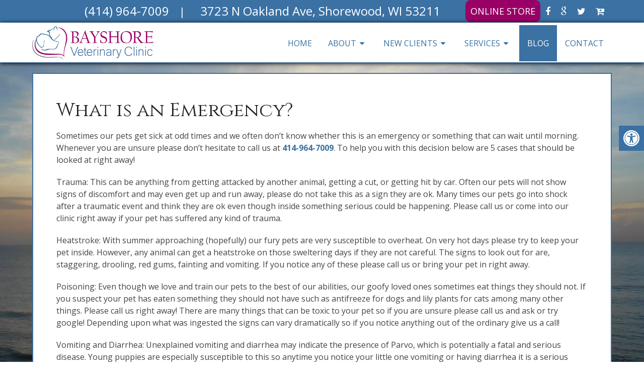

--- FILE ---
content_type: text/css
request_url: https://www.bayshorevets.com/wp-content/themes/air-schema-child/style.css?ver=6.9
body_size: 2451
content:
/*
Theme Name: Air Schema Child
Version: 1.0
Description: A child theme of Schema by MyThemeShop
Template: mts_schema
Text Domain: schema
*/

@import url("../mts_schema/style.css");
/*Landing Page Styling*/
body #gform_wrapper_3 .gform_body .gform_fields .gfield .gfield_required{ display:none;}
body #gform_wrapper_3 ul li.gfield{    margin-top: 1px;}
body #gform_wrapper_3 .top_label .gfield_label{color:#fff;}
.rightform{
    background:#066083;
    padding:5px 10px;

}
.rightform h4{color:#fff; font-size: 22px; text-align:center;}
/*end styling*/

/* general */
.btn {
	color: #fff !important;
	background: #4863A0;
	padding: 10px 15px;
	text-transform: uppercase;
	border-radius: 10px;
	-moz-border-radius: 10px;
}
.newCon {
	background-position: 50% 50%;
	background-size: cover;
	height: 680px;

}
.video_wrapper{
	width: 100%;
    float: none;
    margin: 0px auto;

}
.alignleft {
	float: left;
	margin: 0px 20px 20px 0px;
	border: 2px solid #ececec;
	margin-bottom:20px;
	-webkit-box-shadow: 0 8px 6px -6px black;
	-moz-box-shadow: 0 8px 6px -6px black;
	box-shadow: 0 8px 6px -6px black;
}
.alignright {
	float: right;
	margin: 0px 0px 20px 20px;
	border: 2px solid #ececec;
	margin-bottom:20px;
	-webkit-box-shadow: 0 8px 6px -6px black;
	-moz-box-shadow: 0 8px 6px -6px black;
	box-shadow: 0 8px 6px -6px black;
}
.alignnone {
	border: 2px solid #ececec;
	margin-bottom:20px;
	-webkit-box-shadow: 0 8px 6px -6px black;
	-moz-box-shadow: 0 8px 6px -6px black;
	box-shadow: 0 8px 6px -6px black;
}
.owl-controls {
	display: none !important;
}
#logo img {
    width: 100%;
    max-width: 250px;
    padding:5px 0px;
}
#header .logo-wrap {
    padding: 2px 0;
}
#secondary-navigation a {
	padding:24px 16px;
}
/* header */
.main-header{background:#3b71a3;}
#header{background:#fff;
border-bottom: 1px solid #369;
    box-shadow: 0px 1px 8px #000;
}
.main-header p.phone {
color:#fff;
	float: left;
	padding-top: 8px;
	font-size: 21px;
	margin-bottom: 0px;
}
.video_wrapper video {
	width: 100%;
}
.video_holder {
    max-height: 650px;
    position: relative;
    overflow: hidden;
}
.main-header p.phone span{
	font-size: 24px;
}
#primary-navigation p.phone a {
	margin: 0px;
	color:#fff;
	font-size: 24px;
}
div.header-social-icons {
    float: right;
    background: #3b71a3;
    position: relative;
    margin-left: 35px;
}
div.header-social-icons:before {
    border-color: rgba(0, 0, 0, 0) #3b71a3 rgba(0, 0, 0, 0) rgba(0, 0, 0, 0);
}
.header-social-icons a.btn { background: #990066; }
.accessibility-location-right .accessability_container {
    right: -180px;
    top: 220px;
}
html button.aicon_link {
    background-color: #346799!important;
}
.header-social-icons a{
	color:#fff!important;
}
ul#menu-main-menu{
	margin-top:5px;
}
#page.homepage {
	width: 100%;
	max-width: 100%;
}
.carousel-caption {
    text-shadow:none;
    bottom:16%;
	position: absolute;
	text-align: center;
	width: 100%;
}
.carousel-caption h1 {
    text-transform:uppercase;
    margin-bottom:5px;
    color:#fff;
    font-size:48px;
    font-weight:400;
	text-shadow: 1px 1px 1px #000;
}
.carousel-caption p {
    margin-bottom:25px;
    color:#fff;
    font-weight:700;
    font-size:18px
}
.carousel-caption a {
    background-color:#3b71a3;
    border:none;
    box-shadow:none;
    color:#fff;
    border-style:none;
    padding:9px 27px;
    font-size:16px;
    display:inline-block;
    margin-bottom:0;
    border-radius:2px;
    text-align:center;
    vertical-align:middle;
    font-weight:700;
    line-height:1.43;
    -webkit-user-select:none;
    -moz-user-select:none;
    -ms-user-select:none;
    user-select:none;
    white-space:nowrap;
    cursor:pointer
}
.carousel-caption a:hover {
    background-color:#3b71a3;
	color:#fff;
}
.carousel-inner img, .carousel-inner video {
    width:100%;
}
.carousel-video {
	height:800px;
}
.carousel-video .carousel-inner {
	height:100%;
}
.carousel-video .carousel-inner .item {
	height:100%;
	position:relative;
}
.carousel-video .carousel-inner .item video {
	position:absolute;
	bottom:-40px;
	left:0;
}

/* welcome */
.welcome {
	width: 100%;
	padding: 30px 0;
	background: #369 url(/wp-content/uploads/2019/01/transparent-square-tiles.png);
	color: #fff;
}
.welcome h1, .welcome h2 { text-align: center; color: #fff; }
.welcome p, .welcome h3, .welcome a { color: #fff; }

.welcome ul{list-style-type:disc; margin-left:20px; margin-bottom:10px; color:#fff;}
/* home boxes */
.homepage .container {
	width: 80%;
	max-width: 80%;
}
.home-widgets .f-widget {
    float: left;
    margin-right: 2%;
    width: 32%;
	position: relative;
}
.home-widgets.widgets-num-3 .f-widget:nth-child(3n) {
    margin-right: 0;
}
.home-widgets .f-widget h3{
	position: absolute;
	bottom: 10%;
	padding-bottom: 5%;
	padding-top: 20%;
	text-align: center;
	width: 100%;
	color: #fff;
	margin-bottom: 0px;
	background: -moz-linear-gradient(top,  rgba(0,0,0,0) 0%, rgba(0,0,0,0.65) 100%); /* FF3.6-15 */
	background: -webkit-linear-gradient(top,  rgba(0,0,0,0) 0%,rgba(0,0,0,0.65) 100%); /* Chrome10-25,Safari5.1-6 */
	background: linear-gradient(to bottom,  rgba(0,0,0,0) 0%,rgba(0,0,0,0.65) 100%); /* W3C, IE10+, FF16+, Chrome26+, Opera12+, Safari7+ */
}
.homeServices{
	margin:25px 0px;
	overflow: hidden;text-align: center;
    padding: 25px 0px;
}
.homeServices .service{
    display: inline-block;
    text-align: center;
    font-size: 24px;
    height: 350px;
    overflow: hidden;
    width: 31%;
    margin: 3px 0 5px;
    padding: 10px 7px 0;
}
.homeServices .service .simg {
    display: block;
    height: 340px!important;
    overflow: hidden;
    width: 100%;
    background-size: cover;
    background-position: 50% 50%;
    margin: 0px auto;
    position: relative;
}
p.title{
    position: relative;
    text-align: center;
    font-size: 26px;
    width: 100%;
    color: #fff;
    margin-top: -17%;
    padding: 20px 0;
    margin-bottom: 0;
    background: -moz-linear-gradient(top, rgba(0,0,0,0) 0%, rgba(0,0,0,0.65) 100%);
    background: -webkit-linear-gradient(top, rgba(0,0,0,0) 0%,rgba(0,0,0,0.65) 100%);
    background: linear-gradient(to bottom, rgba(0,0,0,0) 0%,rgba(0,0,0,0.65) 100%);
    filter: progid:DXImageTransform.Microsoft.gradient( startColorstr='#00000000', endColorstr='#a6000000',GradientType=0 );

}
/* inner pages */
#page {
	padding-top: 0px !important;
}
.article {
	border: 2px solid #3b71a3;
	width: 100%;
	box-shadow: 0px 0px 0px;
	margin:20px auto;
}
.page h1.title {
	margin-bottom: 20px;
}
footer{
	padding-top:0px;
	margin-top:0px;
}
.copyrights,
.copyrights a {
	color:#fff!important;
}
.hide-d { display: none; }
.single_post { background: none; }

/* Blog main page */
.front-view-content { width: 75%; padding-right: 5%; }
#featured-thumbnail { float: right; width: 20%; }

#logo a { float: none !important; }
.service a {
   display: block;
   position: relative;
}
p.title {
   margin: 0px;
   bottom: 0px;
   left: 0px;
    position: absolute;
}

.primary-slider-container {
	width: 100% !important;
	margin: 0px !important;
	max-width: 100% !important;
	float: none !important;
}
.primary-slider {
	margin-bottom: 0px;
}
.primary-slider .slide-caption {
    width: 100%;
    bottom: 0px;
    left: 0px;
    max-height: 100%;
    padding: 10px 0px;
}
/* Animation Box */
figure h2 {
color: #fff;
    font-size: 37px;
    text-shadow: 1px 2px 2px #000;
    position: absolute;
    bottom: 5px;
    text-transform: capitalize;

}
figure.effect-lexi figcaption::after {
    filter: brightness(0) invert(1);
    }

/* media queries */
@media (max-width: 1600px) {
	.carousel-video {height:700px;}
}
@media (max-width: 1366px) {
	.carousel-video {height:600px;}
}
@media (max-width: 1150px) {
	html .grid figure {
	width: calc( 33% - 20px);

	}
	.carousel-video {
		height: 400px;
	}
	.carousel-caption h1 {
		font-size: 25px;
	}
	.carousel-caption p {
		font-size:15px;
		margin-bottom:15px;
	}
	.carousel-caption a {
		padding: 5px 20px;
		font-size: 14px;
	}
}
@media (max-width: 1024px) {
	html .grid figure {
	    width: calc( 100% - 20px);
	}
	#secondary-navigation a{
		padding: 24px 5px;
	}
}
@media screen and (max-width: 880px) {
	.homeServices .service .simg {
	    display: block;
	    height: 210px!important;
	    overflow: hidden;
	    margin: 0px auto;
	}
	.header-social-icons .btn {
    width: 135px !important;
}
	.homeServices .service {
		width:94%;
		height: 230px;
	}
	.hide-d { display: block; }
	.mobileBtn { margin-bottom: 0px; }
	.mobileBtn a, .hours{ display: block; color: #fff; text-align: center; background: #3b71a3; padding: 10px; border-radius: 10px; -moz-border-radius: 10px; margin: 10px !important;}
	.mobileBtn.phoneBtn { font-size: 20px; }
	.mobileBtn a:hover, .mobileBtn a:visited { color: #fff; }
	.carousel-video, .video_wrapper, .carousel-caption, #slider { display: none; }
	.welcome { padding-top: 30px; }
	.welcome a { color: #fff; }
	.home-widgets .f-widget {
		margin-right: 0;
		width: 100%;
	}
	.footer-widgets.widgets-num-4 .f-widget:nth-child(even), .footer-widgets.widgets-num-3 .f-widget:nth-child(even),
	.footer-widgets.widgets-num-4 .f-widget, .footer-widgets.widgets-num-3 .f-widget	{ width: 100% !important; max-width: 100% !important; }
	.post-content img, .welcome img{width:100%; height:auto;}
	div.header-social-icons { float: none !important; text-align: center; background:none!important;}
	div.header-social-icons a { float: none; display: inline-block; position: relative; z-index: 1; }
	.header-social-icons {  text-align: Center; float: none !important; }
	.header-social-icons a {  display: inline-block; font-size: 32px !important; width: 34px !important; line-height: 34px; color: #fff !important; }
	.award {display:none;}
}
@media screen and (max-width: 640px) {
	.grid {
		padding:0px 10px;
		box-sizing: border-box;
	}
	.grid figure {
		margin:0px auto 20px !important;
	    width: 100% !important;
	    max-width: 100% !important;
	}
}

.award {
	position:absolute;
	left:0; right: 0; margin: auto;
	top:200px;
	width:200px;
	z-index:9;
}

.extended-hours {
    background-color:rgba(255,255,255,0.75);
    border-radius:5px;
    box-shadow:0 0 5px rgba(0,0,0,0.8);
    padding:10px;
    width:550px;
    margin:auto;
}

.extended-hours p {
    color:black;
}

@media screen and (max-width:880px) {
    .extended-hours {
        width:90%;
        margin:auto;    
    }
}

@media screen and (min-width:880px) {
    .extended-hours {
        position:absolute;
		top:20px;
		right:20px;
		width:400px;
		text-align:center;
    }
}

.carousel-caption a {
	width: 330px !important;
}


--- FILE ---
content_type: application/javascript
request_url: https://connect.televet.com/assets/js/apollo-B8OhQrm_.js
body_size: 48267
content:
import{v as $,B as cr,K as j,p as ta,i as Lr,a as ra}from"./graphql-_LlBOkq_.js";import{r as na,g as ia}from"./vendor-DmBxkJpa.js";function aa(r,e){for(var t=0;t<e.length;t++){const n=e[t];if(typeof n!="string"&&!Array.isArray(n)){for(const i in n)if(i!=="default"&&!(i in r)){const a=Object.getOwnPropertyDescriptor(n,i);a&&Object.defineProperty(r,i,a.get?a:{enumerable:!0,get:()=>n[i]})}}}return Object.freeze(Object.defineProperty(r,Symbol.toStringTag,{value:"Module"}))}var Lt=function(r,e){return Lt=Object.setPrototypeOf||{__proto__:[]}instanceof Array&&function(t,n){t.__proto__=n}||function(t,n){for(var i in n)Object.prototype.hasOwnProperty.call(n,i)&&(t[i]=n[i])},Lt(r,e)};function X(r,e){if(typeof e!="function"&&e!==null)throw new TypeError("Class extends value "+String(e)+" is not a constructor or null");Lt(r,e);function t(){this.constructor=r}r.prototype=e===null?Object.create(e):(t.prototype=e.prototype,new t)}var d=function(){return d=Object.assign||function(e){for(var t,n=1,i=arguments.length;n<i;n++){t=arguments[n];for(var a in t)Object.prototype.hasOwnProperty.call(t,a)&&(e[a]=t[a])}return e},d.apply(this,arguments)};function G(r,e){var t={};for(var n in r)Object.prototype.hasOwnProperty.call(r,n)&&e.indexOf(n)<0&&(t[n]=r[n]);if(r!=null&&typeof Object.getOwnPropertySymbols=="function")for(var i=0,n=Object.getOwnPropertySymbols(r);i<n.length;i++)e.indexOf(n[i])<0&&Object.prototype.propertyIsEnumerable.call(r,n[i])&&(t[n[i]]=r[n[i]]);return t}function ne(r,e,t,n){function i(a){return a instanceof t?a:new t(function(o){o(a)})}return new(t||(t=Promise))(function(a,o){function s(f){try{c(n.next(f))}catch(h){o(h)}}function u(f){try{c(n.throw(f))}catch(h){o(h)}}function c(f){f.done?a(f.value):i(f.value).then(s,u)}c((n=n.apply(r,e||[])).next())})}function ie(r,e){var t={label:0,sent:function(){if(a[0]&1)throw a[1];return a[1]},trys:[],ops:[]},n,i,a,o=Object.create((typeof Iterator=="function"?Iterator:Object).prototype);return o.next=s(0),o.throw=s(1),o.return=s(2),typeof Symbol=="function"&&(o[Symbol.iterator]=function(){return this}),o;function s(c){return function(f){return u([c,f])}}function u(c){if(n)throw new TypeError("Generator is already executing.");for(;o&&(o=0,c[0]&&(t=0)),t;)try{if(n=1,i&&(a=c[0]&2?i.return:c[0]?i.throw||((a=i.return)&&a.call(i),0):i.next)&&!(a=a.call(i,c[1])).done)return a;switch(i=0,a&&(c=[c[0]&2,a.value]),c[0]){case 0:case 1:a=c;break;case 4:return t.label++,{value:c[1],done:!1};case 5:t.label++,i=c[1],c=[0];continue;case 7:c=t.ops.pop(),t.trys.pop();continue;default:if(a=t.trys,!(a=a.length>0&&a[a.length-1])&&(c[0]===6||c[0]===2)){t=0;continue}if(c[0]===3&&(!a||c[1]>a[0]&&c[1]<a[3])){t.label=c[1];break}if(c[0]===6&&t.label<a[1]){t.label=a[1],a=c;break}if(a&&t.label<a[2]){t.label=a[2],t.ops.push(c);break}a[2]&&t.ops.pop(),t.trys.pop();continue}c=e.call(r,t)}catch(f){c=[6,f],i=0}finally{n=a=0}if(c[0]&5)throw c[1];return{value:c[0]?c[1]:void 0,done:!0}}}function V(r,e,t){if(t||arguments.length===2)for(var n=0,i=e.length,a;n<i;n++)(a||!(n in e))&&(a||(a=Array.prototype.slice.call(e,0,n)),a[n]=e[n]);return r.concat(a||Array.prototype.slice.call(e))}var Et="Invariant Violation",Vr=Object.setPrototypeOf,oa=Vr===void 0?function(r,e){return r.__proto__=e,r}:Vr,Vn=(function(r){X(e,r);function e(t){t===void 0&&(t=Et);var n=r.call(this,typeof t=="number"?Et+": "+t+" (see https://github.com/apollographql/invariant-packages)":t)||this;return n.framesToPop=1,n.name=Et,oa(n,e.prototype),n}return e})(Error);function he(r,e){if(!r)throw new Vn(e)}var Nn=["debug","log","warn","error","silent"],sa=Nn.indexOf("log");function Ze(r){return function(){if(Nn.indexOf(r)>=sa){var e=console[r]||console.log;return e.apply(console,arguments)}}}(function(r){r.debug=Ze("debug"),r.log=Ze("log"),r.warn=Ze("warn"),r.error=Ze("error")})(he||(he={}));var fr="3.12.2";function U(r){try{return r()}catch{}}const Vt=U(function(){return globalThis})||U(function(){return window})||U(function(){return self})||U(function(){return global})||U(function(){return U.constructor("return this")()});var Nr=new Map;function Nt(r){var e=Nr.get(r)||1;return Nr.set(r,e+1),"".concat(r,":").concat(e,":").concat(Math.random().toString(36).slice(2))}function zn(r,e){e===void 0&&(e=0);var t=Nt("stringifyForDisplay");return JSON.stringify(r,function(n,i){return i===void 0?t:i},e).split(JSON.stringify(t)).join("<undefined>")}function et(r){return function(e){for(var t=[],n=1;n<arguments.length;n++)t[n-1]=arguments[n];if(typeof e=="number"){var i=e;e=lr(i),e||(e=hr(i,t),t=[])}r.apply(void 0,[e].concat(t))}}var E=Object.assign(function(e,t){for(var n=[],i=2;i<arguments.length;i++)n[i-2]=arguments[i];e||he(e,lr(t,n)||hr(t,n))},{debug:et(he.debug),log:et(he.log),warn:et(he.warn),error:et(he.error)});function z(r){for(var e=[],t=1;t<arguments.length;t++)e[t-1]=arguments[t];return new Vn(lr(r,e)||hr(r,e))}var zr=Symbol.for("ApolloErrorMessageHandler_"+fr);function Wn(r){if(typeof r=="string")return r;try{return zn(r,2).slice(0,1e3)}catch{return"<non-serializable>"}}function lr(r,e){if(e===void 0&&(e=[]),!!r)return Vt[zr]&&Vt[zr](r,e.map(Wn))}function hr(r,e){if(e===void 0&&(e=[]),!!r)return"An error occurred! For more details, see the full error text at https://go.apollo.dev/c/err#".concat(encodeURIComponent(JSON.stringify({version:fr,message:r,args:e.map(Wn)})))}function $e(r,e){var t=r.directives;return!t||!t.length?!0:fa(t).every(function(n){var i=n.directive,a=n.ifArgument,o=!1;return a.value.kind==="Variable"?(o=e&&e[a.value.name.value],E(o!==void 0,78,i.name.value)):o=a.value.value,i.name.value==="skip"?!o:o})}function Be(r,e,t){var n=new Set(r),i=n.size;return $(e,{Directive:function(a){if(n.delete(a.name.value)&&(!t||!n.size))return cr}}),t?!n.size:n.size<i}function ua(r){return r&&Be(["client","export"],r,!0)}function ca(r){var e=r.name.value;return e==="skip"||e==="include"}function fa(r){var e=[];return r&&r.length&&r.forEach(function(t){if(ca(t)){var n=t.arguments,i=t.name.value;E(n&&n.length===1,79,i);var a=n[0];E(a.name&&a.name.value==="if",80,i);var o=a.value;E(o&&(o.kind==="Variable"||o.kind==="BooleanValue"),81,i),e.push({directive:t,ifArgument:a})}}),e}function la(r){var e,t,n=(e=r.directives)===null||e===void 0?void 0:e.find(function(a){var o=a.name;return o.value==="unmask"});if(!n)return"mask";var i=(t=n.arguments)===null||t===void 0?void 0:t.find(function(a){var o=a.name;return o.value==="mode"});return globalThis.__DEV__!==!1&&i&&(i.value.kind===j.VARIABLE?globalThis.__DEV__!==!1&&E.warn(82):i.value.kind!==j.STRING?globalThis.__DEV__!==!1&&E.warn(83):i.value.value!=="migrate"&&globalThis.__DEV__!==!1&&E.warn(84,i.value.value)),i&&"value"in i.value&&i.value.value==="migrate"?"migrate":"unmask"}const ha=()=>Object.create(null),{forEach:va,slice:Wr}=Array.prototype,{hasOwnProperty:da}=Object.prototype;class ee{constructor(e=!0,t=ha){this.weakness=e,this.makeData=t}lookup(){return this.lookupArray(arguments)}lookupArray(e){let t=this;return va.call(e,n=>t=t.getChildTrie(n)),da.call(t,"data")?t.data:t.data=this.makeData(Wr.call(e))}peek(){return this.peekArray(arguments)}peekArray(e){let t=this;for(let n=0,i=e.length;t&&n<i;++n){const a=t.mapFor(e[n],!1);t=a&&a.get(e[n])}return t&&t.data}remove(){return this.removeArray(arguments)}removeArray(e){let t;if(e.length){const n=e[0],i=this.mapFor(n,!1),a=i&&i.get(n);a&&(t=a.removeArray(Wr.call(e,1)),!a.data&&!a.weak&&!(a.strong&&a.strong.size)&&i.delete(n))}else t=this.data,delete this.data;return t}getChildTrie(e){const t=this.mapFor(e,!0);let n=t.get(e);return n||t.set(e,n=new ee(this.weakness,this.makeData)),n}mapFor(e,t){return this.weakness&&pa(e)?this.weak||(t?this.weak=new WeakMap:void 0):this.strong||(t?this.strong=new Map:void 0)}}function pa(r){switch(typeof r){case"object":if(r===null)break;case"function":return!0}return!1}var Bn=U(function(){return navigator.product})=="ReactNative",me=typeof WeakMap=="function"&&!(Bn&&!global.HermesInternal),vr=typeof WeakSet=="function",dr=typeof Symbol=="function"&&typeof Symbol.for=="function",dt=dr&&Symbol.asyncIterator,Un=typeof U(function(){return window.document.createElement})=="function",ya=U(function(){return navigator.userAgent.indexOf("jsdom")>=0})||!1,ma=(Un||Bn)&&!ya;function Q(r){return r!==null&&typeof r=="object"}function ga(r,e){var t=e,n=[];r.definitions.forEach(function(a){if(a.kind==="OperationDefinition")throw z(85,a.operation,a.name?" named '".concat(a.name.value,"'"):"");a.kind==="FragmentDefinition"&&n.push(a)}),typeof t>"u"&&(E(n.length===1,86,n.length),t=n[0].name.value);var i=d(d({},r),{definitions:V([{kind:"OperationDefinition",operation:"query",selectionSet:{kind:"SelectionSet",selections:[{kind:"FragmentSpread",name:{kind:"Name",value:t}}]}}],r.definitions,!0)});return i}function Ce(r){r===void 0&&(r=[]);var e={};return r.forEach(function(t){e[t.name.value]=t}),e}function pt(r,e){switch(r.kind){case"InlineFragment":return r;case"FragmentSpread":{var t=r.name.value;if(typeof e=="function")return e(t);var n=e&&e[t];return E(n,87,t),n||null}default:return null}}function ba(r){var e=!0;return $(r,{FragmentSpread:function(t){if(e=!!t.directives&&t.directives.some(function(n){return n.name.value==="unmask"}),!e)return cr}}),e}function wa(){}class zt{constructor(e=1/0,t=wa){this.max=e,this.dispose=t,this.map=new Map,this.newest=null,this.oldest=null}has(e){return this.map.has(e)}get(e){const t=this.getNode(e);return t&&t.value}get size(){return this.map.size}getNode(e){const t=this.map.get(e);if(t&&t!==this.newest){const{older:n,newer:i}=t;i&&(i.older=n),n&&(n.newer=i),t.older=this.newest,t.older.newer=t,t.newer=null,this.newest=t,t===this.oldest&&(this.oldest=i)}return t}set(e,t){let n=this.getNode(e);return n?n.value=t:(n={key:e,value:t,newer:null,older:this.newest},this.newest&&(this.newest.newer=n),this.newest=n,this.oldest=this.oldest||n,this.map.set(e,n),n.value)}clean(){for(;this.oldest&&this.map.size>this.max;)this.delete(this.oldest.key)}delete(e){const t=this.map.get(e);return t?(t===this.newest&&(this.newest=t.older),t===this.oldest&&(this.oldest=t.newer),t.newer&&(t.newer.older=t.older),t.older&&(t.older.newer=t.newer),this.map.delete(e),this.dispose(t.value,e),!0):!1}}function Wt(){}const _a=Wt,Oa=typeof WeakRef<"u"?WeakRef:function(r){return{deref:()=>r}},Sa=typeof WeakMap<"u"?WeakMap:Map,Ea=typeof FinalizationRegistry<"u"?FinalizationRegistry:function(){return{register:Wt,unregister:Wt}},ka=10024;class ct{constructor(e=1/0,t=_a){this.max=e,this.dispose=t,this.map=new Sa,this.newest=null,this.oldest=null,this.unfinalizedNodes=new Set,this.finalizationScheduled=!1,this.size=0,this.finalize=()=>{const n=this.unfinalizedNodes.values();for(let i=0;i<ka;i++){const a=n.next().value;if(!a)break;this.unfinalizedNodes.delete(a);const o=a.key;delete a.key,a.keyRef=new Oa(o),this.registry.register(o,a,a)}this.unfinalizedNodes.size>0?queueMicrotask(this.finalize):this.finalizationScheduled=!1},this.registry=new Ea(this.deleteNode.bind(this))}has(e){return this.map.has(e)}get(e){const t=this.getNode(e);return t&&t.value}getNode(e){const t=this.map.get(e);if(t&&t!==this.newest){const{older:n,newer:i}=t;i&&(i.older=n),n&&(n.newer=i),t.older=this.newest,t.older.newer=t,t.newer=null,this.newest=t,t===this.oldest&&(this.oldest=i)}return t}set(e,t){let n=this.getNode(e);return n?n.value=t:(n={key:e,value:t,newer:null,older:this.newest},this.newest&&(this.newest.newer=n),this.newest=n,this.oldest=this.oldest||n,this.scheduleFinalization(n),this.map.set(e,n),this.size++,n.value)}clean(){for(;this.oldest&&this.size>this.max;)this.deleteNode(this.oldest)}deleteNode(e){e===this.newest&&(this.newest=e.older),e===this.oldest&&(this.oldest=e.newer),e.newer&&(e.newer.older=e.older),e.older&&(e.older.newer=e.newer),this.size--;const t=e.key||e.keyRef&&e.keyRef.deref();this.dispose(e.value,t),e.keyRef?this.registry.unregister(e):this.unfinalizedNodes.delete(e),t&&this.map.delete(t)}delete(e){const t=this.map.get(e);return t?(this.deleteNode(t),!0):!1}scheduleFinalization(e){this.unfinalizedNodes.add(e),this.finalizationScheduled||(this.finalizationScheduled=!0,queueMicrotask(this.finalize))}}var kt=new WeakSet;function Gn(r){r.size<=(r.max||-1)||kt.has(r)||(kt.add(r),setTimeout(function(){r.clean(),kt.delete(r)},100))}var pr=function(r,e){var t=new ct(r,e);return t.set=function(n,i){var a=ct.prototype.set.call(this,n,i);return Gn(this),a},t},Da=function(r,e){var t=new zt(r,e);return t.set=function(n,i){var a=zt.prototype.set.call(this,n,i);return Gn(this),a},t},Ta=Symbol.for("apollo.cacheSize"),Y=d({},Vt[Ta]),le={};function yr(r,e){le[r]=e}var Fa=globalThis.__DEV__!==!1?Pa:void 0,Ra=globalThis.__DEV__!==!1?Ia:void 0,Ma=globalThis.__DEV__!==!1?Hn:void 0;function Ca(){var r={parser:1e3,canonicalStringify:1e3,print:2e3,"documentTransform.cache":2e3,"queryManager.getDocumentInfo":2e3,"PersistedQueryLink.persistedQueryHashes":2e3,"fragmentRegistry.transform":2e3,"fragmentRegistry.lookup":1e3,"fragmentRegistry.findFragmentSpreads":4e3,"cache.fragmentQueryDocuments":1e3,"removeTypenameFromVariables.getVariableDefinitions":2e3,"inMemoryCache.maybeBroadcastWatch":5e3,"inMemoryCache.executeSelectionSet":5e4,"inMemoryCache.executeSubSelectedArray":1e4};return Object.fromEntries(Object.entries(r).map(function(e){var t=e[0],n=e[1];return[t,Y[t]||n]}))}function Pa(){var r,e,t,n,i;if(globalThis.__DEV__===!1)throw new Error("only supported in development mode");return{limits:Ca(),sizes:d({print:(r=le.print)===null||r===void 0?void 0:r.call(le),parser:(e=le.parser)===null||e===void 0?void 0:e.call(le),canonicalStringify:(t=le.canonicalStringify)===null||t===void 0?void 0:t.call(le),links:Ut(this.link),queryManager:{getDocumentInfo:this.queryManager.transformCache.size,documentTransforms:Jn(this.queryManager.documentTransform)}},(i=(n=this.cache).getMemoryInternals)===null||i===void 0?void 0:i.call(n))}}function Hn(){return{cache:{fragmentQueryDocuments:ae(this.getFragmentDoc)}}}function Ia(){var r=this.config.fragments;return d(d({},Hn.apply(this)),{addTypenameDocumentTransform:Jn(this.addTypenameTransform),inMemoryCache:{executeSelectionSet:ae(this.storeReader.executeSelectionSet),executeSubSelectedArray:ae(this.storeReader.executeSubSelectedArray),maybeBroadcastWatch:ae(this.maybeBroadcastWatch)},fragmentRegistry:{findFragmentSpreads:ae(r==null?void 0:r.findFragmentSpreads),lookup:ae(r==null?void 0:r.lookup),transform:ae(r==null?void 0:r.transform)}})}function Qa(r){return!!r&&"dirtyKey"in r}function ae(r){return Qa(r)?r.size:void 0}function Kn(r){return r!=null}function Jn(r){return Bt(r).map(function(e){return{cache:e}})}function Bt(r){return r?V(V([ae(r==null?void 0:r.performWork)],Bt(r==null?void 0:r.left),!0),Bt(r==null?void 0:r.right),!0).filter(Kn):[]}function Ut(r){var e;return r?V(V([(e=r==null?void 0:r.getMemoryInternals)===null||e===void 0?void 0:e.call(r)],Ut(r==null?void 0:r.left),!0),Ut(r==null?void 0:r.right),!0).filter(Kn):[]}var oe=Object.assign(function(e){return JSON.stringify(e,qa)},{reset:function(){_e=new Da(Y.canonicalStringify||1e3)}});globalThis.__DEV__!==!1&&yr("canonicalStringify",function(){return _e.size});var _e;oe.reset();function qa(r,e){if(e&&typeof e=="object"){var t=Object.getPrototypeOf(e);if(t===Object.prototype||t===null){var n=Object.keys(e);if(n.every(xa))return e;var i=JSON.stringify(n),a=_e.get(i);if(!a){n.sort();var o=JSON.stringify(n);a=_e.get(o)||n,_e.set(i,a),_e.set(o,a)}var s=Object.create(t);return a.forEach(function(u){s[u]=e[u]}),s}}return e}function xa(r,e,t){return e===0||t[e-1]<=r}function Ee(r){return{__ref:String(r)}}function P(r){return!!(r&&typeof r=="object"&&typeof r.__ref=="string")}function ja(r){return Q(r)&&r.kind==="Document"&&Array.isArray(r.definitions)}function Aa(r){return r.kind==="StringValue"}function La(r){return r.kind==="BooleanValue"}function Va(r){return r.kind==="IntValue"}function Na(r){return r.kind==="FloatValue"}function za(r){return r.kind==="Variable"}function Wa(r){return r.kind==="ObjectValue"}function Ba(r){return r.kind==="ListValue"}function Ua(r){return r.kind==="EnumValue"}function Ga(r){return r.kind==="NullValue"}function Te(r,e,t,n){if(Va(t)||Na(t))r[e.value]=Number(t.value);else if(La(t)||Aa(t))r[e.value]=t.value;else if(Wa(t)){var i={};t.fields.map(function(o){return Te(i,o.name,o.value,n)}),r[e.value]=i}else if(za(t)){var a=(n||{})[t.name.value];r[e.value]=a}else if(Ba(t))r[e.value]=t.values.map(function(o){var s={};return Te(s,e,o,n),s[e.value]});else if(Ua(t))r[e.value]=t.value;else if(Ga(t))r[e.value]=null;else throw z(96,e.value,t.kind)}function Ha(r,e){var t=null;r.directives&&(t={},r.directives.forEach(function(i){t[i.name.value]={},i.arguments&&i.arguments.forEach(function(a){var o=a.name,s=a.value;return Te(t[i.name.value],o,s,e)})}));var n=null;return r.arguments&&r.arguments.length&&(n={},r.arguments.forEach(function(i){var a=i.name,o=i.value;return Te(n,a,o,e)})),$n(r.name.value,n,t)}var Ka=["connection","include","skip","client","rest","export","nonreactive"],Qe=oe,$n=Object.assign(function(r,e,t){if(e&&t&&t.connection&&t.connection.key)if(t.connection.filter&&t.connection.filter.length>0){var n=t.connection.filter?t.connection.filter:[];n.sort();var i={};return n.forEach(function(s){i[s]=e[s]}),"".concat(t.connection.key,"(").concat(Qe(i),")")}else return t.connection.key;var a=r;if(e){var o=Qe(e);a+="(".concat(o,")")}return t&&Object.keys(t).forEach(function(s){Ka.indexOf(s)===-1&&(t[s]&&Object.keys(t[s]).length?a+="@".concat(s,"(").concat(Qe(t[s]),")"):a+="@".concat(s))}),a},{setStringify:function(r){var e=Qe;return Qe=r,e}});function yt(r,e){if(r.arguments&&r.arguments.length){var t={};return r.arguments.forEach(function(n){var i=n.name,a=n.value;return Te(t,i,a,e)}),t}return null}function Z(r){return r.alias?r.alias.value:r.name.value}function Gt(r,e,t){for(var n,i=0,a=e.selections;i<a.length;i++){var o=a[i];if(se(o)){if(o.name.value==="__typename")return r[Z(o)]}else n?n.push(o):n=[o]}if(typeof r.__typename=="string")return r.__typename;if(n)for(var s=0,u=n;s<u.length;s++){var o=u[s],c=Gt(r,pt(o,t).selectionSet,t);if(typeof c=="string")return c}}function se(r){return r.kind==="Field"}function Ja(r){return r.kind==="InlineFragment"}function Pe(r){E(r&&r.kind==="Document",88);var e=r.definitions.filter(function(t){return t.kind!=="FragmentDefinition"}).map(function(t){if(t.kind!=="OperationDefinition")throw z(89,t.kind);return t});return E(e.length<=1,90,e.length),r}function pe(r){return Pe(r),r.definitions.filter(function(e){return e.kind==="OperationDefinition"})[0]}function rt(r){return r.definitions.filter(function(e){return e.kind==="OperationDefinition"&&!!e.name}).map(function(e){return e.name.value})[0]||null}function Ie(r){return r.definitions.filter(function(e){return e.kind==="FragmentDefinition"})}function Yn(r){var e=pe(r);return E(e&&e.operation==="query",91),e}function Xn(r){E(r.kind==="Document",92),E(r.definitions.length<=1,93);var e=r.definitions[0];return E(e.kind==="FragmentDefinition",94),e}function Ye(r){Pe(r);for(var e,t=0,n=r.definitions;t<n.length;t++){var i=n[t];if(i.kind==="OperationDefinition"){var a=i.operation;if(a==="query"||a==="mutation"||a==="subscription")return i}i.kind==="FragmentDefinition"&&!e&&(e=i)}if(e)return e;throw z(95)}function mr(r){var e=Object.create(null),t=r&&r.variableDefinitions;return t&&t.length&&t.forEach(function(n){n.defaultValue&&Te(e,n.variable.name,n.defaultValue)}),e}let L=null;const Br={};let $a=1;const Ya=()=>class{constructor(){this.id=["slot",$a++,Date.now(),Math.random().toString(36).slice(2)].join(":")}hasValue(){for(let e=L;e;e=e.parent)if(this.id in e.slots){const t=e.slots[this.id];if(t===Br)break;return e!==L&&(L.slots[this.id]=t),!0}return L&&(L.slots[this.id]=Br),!1}getValue(){if(this.hasValue())return L.slots[this.id]}withValue(e,t,n,i){const a={__proto__:null,[this.id]:e},o=L;L={parent:o,slots:a};try{return t.apply(i,n)}finally{L=o}}static bind(e){const t=L;return function(){const n=L;try{return L=t,e.apply(this,arguments)}finally{L=n}}}static noContext(e,t,n){if(L){const i=L;try{return L=null,e.apply(n,t)}finally{L=i}}else return e.apply(n,t)}};function Ur(r){try{return r()}catch{}}const Dt="@wry/context:Slot",Xa=Ur(()=>globalThis)||Ur(()=>global)||Object.create(null),Gr=Xa,mt=Gr[Dt]||Array[Dt]||(function(r){try{Object.defineProperty(Gr,Dt,{value:r,enumerable:!1,writable:!1,configurable:!0})}finally{return r}})(Ya()),{bind:yu,noContext:mu}=mt,gt=new mt,{hasOwnProperty:Za}=Object.prototype,gr=Array.from||function(r){const e=[];return r.forEach(t=>e.push(t)),e};function br(r){const{unsubscribe:e}=r;typeof e=="function"&&(r.unsubscribe=void 0,e())}const Ue=[],eo=100;function Fe(r,e){if(!r)throw new Error(e||"assertion failure")}function Zn(r,e){const t=r.length;return t>0&&t===e.length&&r[t-1]===e[t-1]}function ei(r){switch(r.length){case 0:throw new Error("unknown value");case 1:return r[0];case 2:throw r[1]}}function ti(r){return r.slice(0)}class bt{constructor(e){this.fn=e,this.parents=new Set,this.childValues=new Map,this.dirtyChildren=null,this.dirty=!0,this.recomputing=!1,this.value=[],this.deps=null,++bt.count}peek(){if(this.value.length===1&&!ue(this))return Hr(this),this.value[0]}recompute(e){return Fe(!this.recomputing,"already recomputing"),Hr(this),ue(this)?to(this,e):ei(this.value)}setDirty(){this.dirty||(this.dirty=!0,ri(this),br(this))}dispose(){this.setDirty(),si(this),wr(this,(e,t)=>{e.setDirty(),ui(e,this)})}forget(){this.dispose()}dependOn(e){e.add(this),this.deps||(this.deps=Ue.pop()||new Set),this.deps.add(e)}forgetDeps(){this.deps&&(gr(this.deps).forEach(e=>e.delete(this)),this.deps.clear(),Ue.push(this.deps),this.deps=null)}}bt.count=0;function Hr(r){const e=gt.getValue();if(e)return r.parents.add(e),e.childValues.has(r)||e.childValues.set(r,[]),ue(r)?ii(e,r):ai(e,r),e}function to(r,e){return si(r),gt.withValue(r,ro,[r,e]),io(r,e)&&no(r),ei(r.value)}function ro(r,e){r.recomputing=!0;const{normalizeResult:t}=r;let n;t&&r.value.length===1&&(n=ti(r.value)),r.value.length=0;try{if(r.value[0]=r.fn.apply(null,e),t&&n&&!Zn(n,r.value))try{r.value[0]=t(r.value[0],n[0])}catch{}}catch(i){r.value[1]=i}r.recomputing=!1}function ue(r){return r.dirty||!!(r.dirtyChildren&&r.dirtyChildren.size)}function no(r){r.dirty=!1,!ue(r)&&ni(r)}function ri(r){wr(r,ii)}function ni(r){wr(r,ai)}function wr(r,e){const t=r.parents.size;if(t){const n=gr(r.parents);for(let i=0;i<t;++i)e(n[i],r)}}function ii(r,e){Fe(r.childValues.has(e)),Fe(ue(e));const t=!ue(r);if(!r.dirtyChildren)r.dirtyChildren=Ue.pop()||new Set;else if(r.dirtyChildren.has(e))return;r.dirtyChildren.add(e),t&&ri(r)}function ai(r,e){Fe(r.childValues.has(e)),Fe(!ue(e));const t=r.childValues.get(e);t.length===0?r.childValues.set(e,ti(e.value)):Zn(t,e.value)||r.setDirty(),oi(r,e),!ue(r)&&ni(r)}function oi(r,e){const t=r.dirtyChildren;t&&(t.delete(e),t.size===0&&(Ue.length<eo&&Ue.push(t),r.dirtyChildren=null))}function si(r){r.childValues.size>0&&r.childValues.forEach((e,t)=>{ui(r,t)}),r.forgetDeps(),Fe(r.dirtyChildren===null)}function ui(r,e){e.parents.delete(r),r.childValues.delete(e),oi(r,e)}function io(r,e){if(typeof r.subscribe=="function")try{br(r),r.unsubscribe=r.subscribe.apply(null,e)}catch{return r.setDirty(),!1}return!0}const ao={setDirty:!0,dispose:!0,forget:!0};function ci(r){const e=new Map;function t(n){const i=gt.getValue();if(i){let a=e.get(n);a||e.set(n,a=new Set),i.dependOn(a)}}return t.dirty=function(i,a){const o=e.get(i);if(o){const s=a&&Za.call(ao,a)?a:"setDirty";gr(o).forEach(u=>u[s]()),e.delete(i),br(o)}},t}let Kr;function oo(...r){return(Kr||(Kr=new ee(typeof WeakMap=="function"))).lookupArray(r)}const Tt=new Set;function Ge(r,{max:e=Math.pow(2,16),keyArgs:t,makeCacheKey:n=oo,normalizeResult:i,subscribe:a,cache:o=zt}=Object.create(null)){const s=typeof o=="function"?new o(e,l=>l.dispose()):o,u=function(){const l=n.apply(null,t?t.apply(null,arguments):arguments);if(l===void 0)return r.apply(null,arguments);let v=s.get(l);v||(s.set(l,v=new bt(r)),v.normalizeResult=i,v.subscribe=a,v.forget=()=>s.delete(l));const y=v.recompute(Array.prototype.slice.call(arguments));return s.set(l,v),Tt.add(s),gt.hasValue()||(Tt.forEach(g=>g.clean()),Tt.clear()),y};Object.defineProperty(u,"size",{get:()=>s.size,configurable:!1,enumerable:!1}),Object.freeze(u.options={max:e,keyArgs:t,makeCacheKey:n,normalizeResult:i,subscribe:a,cache:s});function c(l){const v=l&&s.get(l);v&&v.setDirty()}u.dirtyKey=c,u.dirty=function(){c(n.apply(null,arguments))};function f(l){const v=l&&s.get(l);if(v)return v.peek()}u.peekKey=f,u.peek=function(){return f(n.apply(null,arguments))};function h(l){return l?s.delete(l):!1}return u.forgetKey=h,u.forget=function(){return h(n.apply(null,arguments))},u.makeCacheKey=n,u.getKey=t?function(){return n.apply(null,t.apply(null,arguments))}:n,Object.freeze(u)}function so(r){return r}var fi=(function(){function r(e,t){t===void 0&&(t=Object.create(null)),this.resultCache=vr?new WeakSet:new Set,this.transform=e,t.getCacheKey&&(this.getCacheKey=t.getCacheKey),this.cached=t.cache!==!1,this.resetCache()}return r.prototype.getCacheKey=function(e){return[e]},r.identity=function(){return new r(so,{cache:!1})},r.split=function(e,t,n){return n===void 0&&(n=r.identity()),Object.assign(new r(function(i){var a=e(i)?t:n;return a.transformDocument(i)},{cache:!1}),{left:t,right:n})},r.prototype.resetCache=function(){var e=this;if(this.cached){var t=new ee(me);this.performWork=Ge(r.prototype.performWork.bind(this),{makeCacheKey:function(n){var i=e.getCacheKey(n);if(i)return E(Array.isArray(i),77),t.lookupArray(i)},max:Y["documentTransform.cache"],cache:ct})}},r.prototype.performWork=function(e){return Pe(e),this.transform(e)},r.prototype.transformDocument=function(e){if(this.resultCache.has(e))return e;var t=this.performWork(e);return this.resultCache.add(t),t},r.prototype.concat=function(e){var t=this;return Object.assign(new r(function(n){return e.transformDocument(t.transformDocument(n))},{cache:!1}),{left:this,right:e})},r})(),Ve,wt=Object.assign(function(r){var e=Ve.get(r);return e||(e=ta(r),Ve.set(r,e)),e},{reset:function(){Ve=new pr(Y.print||2e3)}});wt.reset();globalThis.__DEV__!==!1&&yr("print",function(){return Ve?Ve.size:0});var q=Array.isArray;function B(r){return Array.isArray(r)&&r.length>0}var Jr={kind:j.FIELD,name:{kind:j.NAME,value:"__typename"}};function li(r,e){return!r||r.selectionSet.selections.every(function(t){return t.kind===j.FRAGMENT_SPREAD&&li(e[t.name.value],e)})}function uo(r){return li(pe(r)||Xn(r),Ce(Ie(r)))?null:r}function co(r){var e=new Map,t=new Map;return r.forEach(function(n){n&&(n.name?e.set(n.name,n):n.test&&t.set(n.test,n))}),function(n){var i=e.get(n.name.value);return!i&&t.size&&t.forEach(function(a,o){o(n)&&(i=a)}),i}}function $r(r){var e=new Map;return function(n){n===void 0&&(n=r);var i=e.get(n);return i||e.set(n,i={variables:new Set,fragmentSpreads:new Set}),i}}function hi(r,e){Pe(e);for(var t=$r(""),n=$r(""),i=function(p){for(var b=0,w=void 0;b<p.length&&(w=p[b]);++b)if(!q(w)){if(w.kind===j.OPERATION_DEFINITION)return t(w.name&&w.name.value);if(w.kind===j.FRAGMENT_DEFINITION)return n(w.name.value)}return globalThis.__DEV__!==!1&&E.error(97),null},a=0,o=e.definitions.length-1;o>=0;--o)e.definitions[o].kind===j.OPERATION_DEFINITION&&++a;var s=co(r),u=function(p){return B(p)&&p.map(s).some(function(b){return b&&b.remove})},c=new Map,f=!1,h={enter:function(p){if(u(p.directives))return f=!0,null}},l=$(e,{Field:h,InlineFragment:h,VariableDefinition:{enter:function(){return!1}},Variable:{enter:function(p,b,w,O,_){var S=i(_);S&&S.variables.add(p.name.value)}},FragmentSpread:{enter:function(p,b,w,O,_){if(u(p.directives))return f=!0,null;var S=i(_);S&&S.fragmentSpreads.add(p.name.value)}},FragmentDefinition:{enter:function(p,b,w,O){c.set(JSON.stringify(O),p)},leave:function(p,b,w,O){var _=c.get(JSON.stringify(O));if(p===_)return p;if(a>0&&p.selectionSet.selections.every(function(S){return S.kind===j.FIELD&&S.name.value==="__typename"}))return n(p.name.value).removed=!0,f=!0,null}},Directive:{leave:function(p){if(s(p))return f=!0,null}}});if(!f)return e;var v=function(p){return p.transitiveVars||(p.transitiveVars=new Set(p.variables),p.removed||p.fragmentSpreads.forEach(function(b){v(n(b)).transitiveVars.forEach(function(w){p.transitiveVars.add(w)})})),p},y=new Set;l.definitions.forEach(function(p){p.kind===j.OPERATION_DEFINITION?v(t(p.name&&p.name.value)).fragmentSpreads.forEach(function(b){y.add(b)}):p.kind===j.FRAGMENT_DEFINITION&&a===0&&!n(p.name.value).removed&&y.add(p.name.value)}),y.forEach(function(p){v(n(p)).fragmentSpreads.forEach(function(b){y.add(b)})});var g=function(p){return!!(!y.has(p)||n(p).removed)},m={enter:function(p){if(g(p.name.value))return null}};return uo($(l,{FragmentSpread:m,FragmentDefinition:m,OperationDefinition:{leave:function(p){if(p.variableDefinitions){var b=v(t(p.name&&p.name.value)).transitiveVars;if(b.size<p.variableDefinitions.length)return d(d({},p),{variableDefinitions:p.variableDefinitions.filter(function(w){return b.has(w.variable.name.value)})})}}}}))}var _r=Object.assign(function(r){return $(r,{SelectionSet:{enter:function(e,t,n){if(!(n&&n.kind===j.OPERATION_DEFINITION)){var i=e.selections;if(i){var a=i.some(function(s){return se(s)&&(s.name.value==="__typename"||s.name.value.lastIndexOf("__",0)===0)});if(!a){var o=n;if(!(se(o)&&o.directives&&o.directives.some(function(s){return s.name.value==="export"})))return d(d({},e),{selections:V(V([],i,!0),[Jr],!1)})}}}}}})},{added:function(r){return r===Jr}});function fo(r){var e=Ye(r),t=e.operation;if(t==="query")return r;var n=$(r,{OperationDefinition:{enter:function(i){return d(d({},i),{operation:"query"})}}});return n}function vi(r){Pe(r);var e=hi([{test:function(t){return t.name.value==="client"},remove:!0}],r);return e}function lo(r){return Pe(r),$(r,{FragmentSpread:function(e){var t;if(!(!((t=e.directives)===null||t===void 0)&&t.some(function(n){return n.name.value==="unmask"})))return d(d({},e),{directives:V(V([],e.directives||[],!0),[{kind:j.DIRECTIVE,name:{kind:j.NAME,value:"nonreactive"}}],!1)})}})}var ho=Object.prototype.hasOwnProperty;function Yr(){for(var r=[],e=0;e<arguments.length;e++)r[e]=arguments[e];return _t(r)}function _t(r){var e=r[0]||{},t=r.length;if(t>1)for(var n=new ce,i=1;i<t;++i)e=n.merge(e,r[i]);return e}var vo=function(r,e,t){return this.merge(r[t],e[t])},ce=(function(){function r(e){e===void 0&&(e=vo),this.reconciler=e,this.isObject=Q,this.pastCopies=new Set}return r.prototype.merge=function(e,t){for(var n=this,i=[],a=2;a<arguments.length;a++)i[a-2]=arguments[a];return Q(t)&&Q(e)?(Object.keys(t).forEach(function(o){if(ho.call(e,o)){var s=e[o];if(t[o]!==s){var u=n.reconciler.apply(n,V([e,t,o],i,!1));u!==s&&(e=n.shallowCopyForMerge(e),e[o]=u)}}else e=n.shallowCopyForMerge(e),e[o]=t[o]}),e):t},r.prototype.shallowCopyForMerge=function(e){return Q(e)&&(this.pastCopies.has(e)||(Array.isArray(e)?e=e.slice(0):e=d({__proto__:Object.getPrototypeOf(e)},e),this.pastCopies.add(e))),e},r})();function po(r,e){var t=typeof Symbol<"u"&&r[Symbol.iterator]||r["@@iterator"];if(t)return(t=t.call(r)).next.bind(t);if(Array.isArray(r)||(t=yo(r))||e){t&&(r=t);var n=0;return function(){return n>=r.length?{done:!0}:{done:!1,value:r[n++]}}}throw new TypeError(`Invalid attempt to iterate non-iterable instance.
In order to be iterable, non-array objects must have a [Symbol.iterator]() method.`)}function yo(r,e){if(r){if(typeof r=="string")return Xr(r,e);var t=Object.prototype.toString.call(r).slice(8,-1);if(t==="Object"&&r.constructor&&(t=r.constructor.name),t==="Map"||t==="Set")return Array.from(r);if(t==="Arguments"||/^(?:Ui|I)nt(?:8|16|32)(?:Clamped)?Array$/.test(t))return Xr(r,e)}}function Xr(r,e){(e==null||e>r.length)&&(e=r.length);for(var t=0,n=new Array(e);t<e;t++)n[t]=r[t];return n}function Zr(r,e){for(var t=0;t<e.length;t++){var n=e[t];n.enumerable=n.enumerable||!1,n.configurable=!0,"value"in n&&(n.writable=!0),Object.defineProperty(r,n.key,n)}}function Or(r,e,t){return e&&Zr(r.prototype,e),t&&Zr(r,t),Object.defineProperty(r,"prototype",{writable:!1}),r}var Sr=function(){return typeof Symbol=="function"},Er=function(r){return Sr()&&!!Symbol[r]},kr=function(r){return Er(r)?Symbol[r]:"@@"+r};Sr()&&!Er("observable")&&(Symbol.observable=Symbol("observable"));var mo=kr("iterator"),Ht=kr("observable"),di=kr("species");function ft(r,e){var t=r[e];if(t!=null){if(typeof t!="function")throw new TypeError(t+" is not a function");return t}}function qe(r){var e=r.constructor;return e!==void 0&&(e=e[di],e===null&&(e=void 0)),e!==void 0?e:I}function go(r){return r instanceof I}function Re(r){Re.log?Re.log(r):setTimeout(function(){throw r})}function nt(r){Promise.resolve().then(function(){try{r()}catch(e){Re(e)}})}function pi(r){var e=r._cleanup;if(e!==void 0&&(r._cleanup=void 0,!!e))try{if(typeof e=="function")e();else{var t=ft(e,"unsubscribe");t&&t.call(e)}}catch(n){Re(n)}}function Kt(r){r._observer=void 0,r._queue=void 0,r._state="closed"}function bo(r){var e=r._queue;if(e){r._queue=void 0,r._state="ready";for(var t=0;t<e.length&&(yi(r,e[t].type,e[t].value),r._state!=="closed");++t);}}function yi(r,e,t){r._state="running";var n=r._observer;try{var i=ft(n,e);switch(e){case"next":i&&i.call(n,t);break;case"error":if(Kt(r),i)i.call(n,t);else throw t;break;case"complete":Kt(r),i&&i.call(n);break}}catch(a){Re(a)}r._state==="closed"?pi(r):r._state==="running"&&(r._state="ready")}function Ft(r,e,t){if(r._state!=="closed"){if(r._state==="buffering"){r._queue.push({type:e,value:t});return}if(r._state!=="ready"){r._state="buffering",r._queue=[{type:e,value:t}],nt(function(){return bo(r)});return}yi(r,e,t)}}var wo=(function(){function r(t,n){this._cleanup=void 0,this._observer=t,this._queue=void 0,this._state="initializing";var i=new _o(this);try{this._cleanup=n.call(void 0,i)}catch(a){i.error(a)}this._state==="initializing"&&(this._state="ready")}var e=r.prototype;return e.unsubscribe=function(){this._state!=="closed"&&(Kt(this),pi(this))},Or(r,[{key:"closed",get:function(){return this._state==="closed"}}]),r})(),_o=(function(){function r(t){this._subscription=t}var e=r.prototype;return e.next=function(n){Ft(this._subscription,"next",n)},e.error=function(n){Ft(this._subscription,"error",n)},e.complete=function(){Ft(this._subscription,"complete")},Or(r,[{key:"closed",get:function(){return this._subscription._state==="closed"}}]),r})(),I=(function(){function r(t){if(!(this instanceof r))throw new TypeError("Observable cannot be called as a function");if(typeof t!="function")throw new TypeError("Observable initializer must be a function");this._subscriber=t}var e=r.prototype;return e.subscribe=function(n){return(typeof n!="object"||n===null)&&(n={next:n,error:arguments[1],complete:arguments[2]}),new wo(n,this._subscriber)},e.forEach=function(n){var i=this;return new Promise(function(a,o){if(typeof n!="function"){o(new TypeError(n+" is not a function"));return}function s(){u.unsubscribe(),a()}var u=i.subscribe({next:function(c){try{n(c,s)}catch(f){o(f),u.unsubscribe()}},error:o,complete:a})})},e.map=function(n){var i=this;if(typeof n!="function")throw new TypeError(n+" is not a function");var a=qe(this);return new a(function(o){return i.subscribe({next:function(s){try{s=n(s)}catch(u){return o.error(u)}o.next(s)},error:function(s){o.error(s)},complete:function(){o.complete()}})})},e.filter=function(n){var i=this;if(typeof n!="function")throw new TypeError(n+" is not a function");var a=qe(this);return new a(function(o){return i.subscribe({next:function(s){try{if(!n(s))return}catch(u){return o.error(u)}o.next(s)},error:function(s){o.error(s)},complete:function(){o.complete()}})})},e.reduce=function(n){var i=this;if(typeof n!="function")throw new TypeError(n+" is not a function");var a=qe(this),o=arguments.length>1,s=!1,u=arguments[1],c=u;return new a(function(f){return i.subscribe({next:function(h){var l=!s;if(s=!0,!l||o)try{c=n(c,h)}catch(v){return f.error(v)}else c=h},error:function(h){f.error(h)},complete:function(){if(!s&&!o)return f.error(new TypeError("Cannot reduce an empty sequence"));f.next(c),f.complete()}})})},e.concat=function(){for(var n=this,i=arguments.length,a=new Array(i),o=0;o<i;o++)a[o]=arguments[o];var s=qe(this);return new s(function(u){var c,f=0;function h(l){c=l.subscribe({next:function(v){u.next(v)},error:function(v){u.error(v)},complete:function(){f===a.length?(c=void 0,u.complete()):h(s.from(a[f++]))}})}return h(n),function(){c&&(c.unsubscribe(),c=void 0)}})},e.flatMap=function(n){var i=this;if(typeof n!="function")throw new TypeError(n+" is not a function");var a=qe(this);return new a(function(o){var s=[],u=i.subscribe({next:function(f){if(n)try{f=n(f)}catch(l){return o.error(l)}var h=a.from(f).subscribe({next:function(l){o.next(l)},error:function(l){o.error(l)},complete:function(){var l=s.indexOf(h);l>=0&&s.splice(l,1),c()}});s.push(h)},error:function(f){o.error(f)},complete:function(){c()}});function c(){u.closed&&s.length===0&&o.complete()}return function(){s.forEach(function(f){return f.unsubscribe()}),u.unsubscribe()}})},e[Ht]=function(){return this},r.from=function(n){var i=typeof this=="function"?this:r;if(n==null)throw new TypeError(n+" is not an object");var a=ft(n,Ht);if(a){var o=a.call(n);if(Object(o)!==o)throw new TypeError(o+" is not an object");return go(o)&&o.constructor===i?o:new i(function(s){return o.subscribe(s)})}if(Er("iterator")&&(a=ft(n,mo),a))return new i(function(s){nt(function(){if(!s.closed){for(var u=po(a.call(n)),c;!(c=u()).done;){var f=c.value;if(s.next(f),s.closed)return}s.complete()}})});if(Array.isArray(n))return new i(function(s){nt(function(){if(!s.closed){for(var u=0;u<n.length;++u)if(s.next(n[u]),s.closed)return;s.complete()}})});throw new TypeError(n+" is not observable")},r.of=function(){for(var n=arguments.length,i=new Array(n),a=0;a<n;a++)i[a]=arguments[a];var o=typeof this=="function"?this:r;return new o(function(s){nt(function(){if(!s.closed){for(var u=0;u<i.length;++u)if(s.next(i[u]),s.closed)return;s.complete()}})})},Or(r,null,[{key:di,get:function(){return this}}]),r})();Sr()&&Object.defineProperty(I,Symbol("extensions"),{value:{symbol:Ht,hostReportError:Re},configurable:!0});function Oo(r){var e,t=r.Symbol;if(typeof t=="function")if(t.observable)e=t.observable;else{typeof t.for=="function"?e=t.for("https://github.com/benlesh/symbol-observable"):e=t("https://github.com/benlesh/symbol-observable");try{t.observable=e}catch{}}else e="@@observable";return e}var be;typeof self<"u"?be=self:typeof window<"u"?be=window:typeof global<"u"?be=global:typeof module<"u"?be=module:be=Function("return this")();Oo(be);var en=I.prototype,tn="@@observable";en[tn]||(en[tn]=function(){return this});function So(r){return r.catch(function(){}),r}var Eo=Object.prototype.toString;function mi(r){return Jt(r)}function Jt(r,e){switch(Eo.call(r)){case"[object Array]":{if(e=e||new Map,e.has(r))return e.get(r);var t=r.slice(0);return e.set(r,t),t.forEach(function(i,a){t[a]=Jt(i,e)}),t}case"[object Object]":{if(e=e||new Map,e.has(r))return e.get(r);var n=Object.create(Object.getPrototypeOf(r));return e.set(r,n),Object.keys(r).forEach(function(i){n[i]=Jt(r[i],e)}),n}default:return r}}function ko(r){var e=new Set([r]);return e.forEach(function(t){Q(t)&&Do(t)===t&&Object.getOwnPropertyNames(t).forEach(function(n){Q(t[n])&&e.add(t[n])})}),r}function Do(r){if(globalThis.__DEV__!==!1&&!Object.isFrozen(r))try{Object.freeze(r)}catch(e){if(e instanceof TypeError)return null;throw e}return r}function Me(r){return globalThis.__DEV__!==!1&&ko(r),r}function Ne(r,e,t){var n=[];r.forEach(function(i){return i[e]&&n.push(i)}),n.forEach(function(i){return i[e](t)})}function Rt(r,e,t){return new I(function(n){var i={then:function(u){return new Promise(function(c){return c(u())})}};function a(u,c){return function(f){if(u){var h=function(){return n.closed?0:u(f)};i=i.then(h,h).then(function(l){return n.next(l)},function(l){return n.error(l)})}else n[c](f)}}var o={next:a(e,"next"),error:a(t,"error"),complete:function(){i.then(function(){return n.complete()})}},s=r.subscribe(o);return function(){return s.unsubscribe()}})}function gi(r){function e(t){Object.defineProperty(r,t,{value:I})}return dr&&Symbol.species&&e(Symbol.species),e("@@species"),r}function rn(r){return r&&typeof r.then=="function"}var we=(function(r){X(e,r);function e(t){var n=r.call(this,function(i){return n.addObserver(i),function(){return n.removeObserver(i)}})||this;return n.observers=new Set,n.promise=new Promise(function(i,a){n.resolve=i,n.reject=a}),n.handlers={next:function(i){n.sub!==null&&(n.latest=["next",i],n.notify("next",i),Ne(n.observers,"next",i))},error:function(i){var a=n.sub;a!==null&&(a&&setTimeout(function(){return a.unsubscribe()}),n.sub=null,n.latest=["error",i],n.reject(i),n.notify("error",i),Ne(n.observers,"error",i))},complete:function(){var i=n,a=i.sub,o=i.sources,s=o===void 0?[]:o;if(a!==null){var u=s.shift();u?rn(u)?u.then(function(c){return n.sub=c.subscribe(n.handlers)},n.handlers.error):n.sub=u.subscribe(n.handlers):(a&&setTimeout(function(){return a.unsubscribe()}),n.sub=null,n.latest&&n.latest[0]==="next"?n.resolve(n.latest[1]):n.resolve(),n.notify("complete"),Ne(n.observers,"complete"))}}},n.nextResultListeners=new Set,n.cancel=function(i){n.reject(i),n.sources=[],n.handlers.error(i)},n.promise.catch(function(i){}),typeof t=="function"&&(t=[new I(t)]),rn(t)?t.then(function(i){return n.start(i)},n.handlers.error):n.start(t),n}return e.prototype.start=function(t){this.sub===void 0&&(this.sources=Array.from(t),this.handlers.complete())},e.prototype.deliverLastMessage=function(t){if(this.latest){var n=this.latest[0],i=t[n];i&&i.call(t,this.latest[1]),this.sub===null&&n==="next"&&t.complete&&t.complete()}},e.prototype.addObserver=function(t){this.observers.has(t)||(this.deliverLastMessage(t),this.observers.add(t))},e.prototype.removeObserver=function(t){this.observers.delete(t)&&this.observers.size<1&&this.handlers.complete()},e.prototype.notify=function(t,n){var i=this.nextResultListeners;i.size&&(this.nextResultListeners=new Set,i.forEach(function(a){return a(t,n)}))},e.prototype.beforeNext=function(t){var n=!1;this.nextResultListeners.add(function(i,a){n||(n=!0,t(i,a))})},e})(I);gi(we);function ke(r){return"incremental"in r}function To(r){return"hasNext"in r&&"data"in r}function Fo(r){return ke(r)||To(r)}function Ro(r){return Q(r)&&"payload"in r}function bi(r,e){var t=r,n=new ce;return ke(e)&&B(e.incremental)&&e.incremental.forEach(function(i){for(var a=i.data,o=i.path,s=o.length-1;s>=0;--s){var u=o[s],c=!isNaN(+u),f=c?[]:{};f[u]=a,a=f}t=n.merge(t,a)}),t}function it(r){var e=$t(r);return B(e)}function $t(r){var e=B(r.errors)?r.errors.slice(0):[];return ke(r)&&B(r.incremental)&&r.incremental.forEach(function(t){t.errors&&e.push.apply(e,t.errors)}),e}function ye(){for(var r=[],e=0;e<arguments.length;e++)r[e]=arguments[e];var t=Object.create(null);return r.forEach(function(n){n&&Object.keys(n).forEach(function(i){var a=n[i];a!==void 0&&(t[i]=a)})}),t}function de(r,e){return ye(r,e,e.variables&&{variables:ye(d(d({},r&&r.variables),e.variables))})}function Mt(r){return new I(function(e){e.error(r)})}var wi=function(r,e,t){var n=new Error(t);throw n.name="ServerError",n.response=r,n.statusCode=r.status,n.result=e,n};function Mo(r){for(var e=["query","operationName","variables","extensions","context"],t=0,n=Object.keys(r);t<n.length;t++){var i=n[t];if(e.indexOf(i)<0)throw z(46,i)}return r}function Co(r,e){var t=d({},r),n=function(a){typeof a=="function"?t=d(d({},t),a(t)):t=d(d({},t),a)},i=function(){return d({},t)};return Object.defineProperty(e,"setContext",{enumerable:!1,value:n}),Object.defineProperty(e,"getContext",{enumerable:!1,value:i}),e}function Po(r){var e={variables:r.variables||{},extensions:r.extensions||{},operationName:r.operationName,query:r.query};return e.operationName||(e.operationName=typeof e.query!="string"?rt(e.query)||void 0:""),e}function Io(r,e){var t=d({},r),n=new Set(Object.keys(r));return $(e,{Variable:function(i,a,o){o&&o.kind!=="VariableDefinition"&&n.delete(i.name.value)}}),n.forEach(function(i){delete t[i]}),t}function nn(r,e){return e?e(r):I.of()}function xe(r){return typeof r=="function"?new Xe(r):r}function tt(r){return r.request.length<=1}var Xe=(function(){function r(e){e&&(this.request=e)}return r.empty=function(){return new r(function(){return I.of()})},r.from=function(e){return e.length===0?r.empty():e.map(xe).reduce(function(t,n){return t.concat(n)})},r.split=function(e,t,n){var i=xe(t),a=xe(n||new r(nn)),o;return tt(i)&&tt(a)?o=new r(function(s){return e(s)?i.request(s)||I.of():a.request(s)||I.of()}):o=new r(function(s,u){return e(s)?i.request(s,u)||I.of():a.request(s,u)||I.of()}),Object.assign(o,{left:i,right:a})},r.execute=function(e,t){return e.request(Co(t.context,Po(Mo(t))))||I.of()},r.concat=function(e,t){var n=xe(e);if(tt(n))return globalThis.__DEV__!==!1&&E.warn(38,n),n;var i=xe(t),a;return tt(i)?a=new r(function(o){return n.request(o,function(s){return i.request(s)||I.of()})||I.of()}):a=new r(function(o,s){return n.request(o,function(u){return i.request(u,s)||I.of()})||I.of()}),Object.assign(a,{left:n,right:i})},r.prototype.split=function(e,t,n){return this.concat(r.split(e,t,n||new r(nn)))},r.prototype.concat=function(e){return r.concat(this,e)},r.prototype.request=function(e,t){throw z(39)},r.prototype.onError=function(e,t){if(t&&t.error)return t.error(e),!1;throw e},r.prototype.setOnError=function(e){return this.onError=e,this},r})(),Yt=Xe.execute;function Qo(r){var e,t=r[Symbol.asyncIterator]();return e={next:function(){return t.next()}},e[Symbol.asyncIterator]=function(){return this},e}function qo(r){var e=null,t=null,n=!1,i=[],a=[];function o(h){if(!t){if(a.length){var l=a.shift();if(Array.isArray(l)&&l[0])return l[0]({value:h,done:!1})}i.push(h)}}function s(h){t=h;var l=a.slice();l.forEach(function(v){v[1](h)}),!e||e()}function u(){n=!0;var h=a.slice();h.forEach(function(l){l[0]({value:void 0,done:!0})}),!e||e()}e=function(){e=null,r.removeListener("data",o),r.removeListener("error",s),r.removeListener("end",u),r.removeListener("finish",u),r.removeListener("close",u)},r.on("data",o),r.on("error",s),r.on("end",u),r.on("finish",u),r.on("close",u);function c(){return new Promise(function(h,l){if(t)return l(t);if(i.length)return h({value:i.shift(),done:!1});if(n)return h({value:void 0,done:!0});a.push([h,l])})}var f={next:function(){return c()}};return dt&&(f[Symbol.asyncIterator]=function(){return this}),f}function xo(r){var e=!1,t={next:function(){return e?Promise.resolve({value:void 0,done:!0}):(e=!0,new Promise(function(n,i){r.then(function(a){n({value:a,done:!1})}).catch(i)}))}};return dt&&(t[Symbol.asyncIterator]=function(){return this}),t}function an(r){var e={next:function(){return r.read()}};return dt&&(e[Symbol.asyncIterator]=function(){return this}),e}function jo(r){return!!r.body}function Ao(r){return!!r.getReader}function Lo(r){return!!(dt&&r[Symbol.asyncIterator])}function Vo(r){return!!r.stream}function No(r){return!!r.arrayBuffer}function zo(r){return!!r.pipe}function Wo(r){var e=r;if(jo(r)&&(e=r.body),Lo(e))return Qo(e);if(Ao(e))return an(e.getReader());if(Vo(e))return an(e.stream().getReader());if(No(e))return xo(e.arrayBuffer());if(zo(e))return qo(e);throw new Error("Unknown body type for responseIterator. Please pass a streamable response.")}var Dr=Symbol();function Bo(r){return r.extensions?Array.isArray(r.extensions[Dr]):!1}function _i(r){return r.hasOwnProperty("graphQLErrors")}var Uo=function(r){var e=V(V(V([],r.graphQLErrors,!0),r.clientErrors,!0),r.protocolErrors,!0);return r.networkError&&e.push(r.networkError),e.map(function(t){return Q(t)&&t.message||"Error message not found."}).join(`
`)},K=(function(r){X(e,r);function e(t){var n=t.graphQLErrors,i=t.protocolErrors,a=t.clientErrors,o=t.networkError,s=t.errorMessage,u=t.extraInfo,c=r.call(this,s)||this;return c.name="ApolloError",c.graphQLErrors=n||[],c.protocolErrors=i||[],c.clientErrors=a||[],c.networkError=o||null,c.message=s||Uo(c),c.extraInfo=u,c.cause=V(V(V([o],n||[],!0),i||[],!0),a||[],!0).find(function(f){return!!f})||null,c.__proto__=e.prototype,c}return e})(Error),on=Object.prototype.hasOwnProperty;function Go(r,e){return ne(this,void 0,void 0,function(){var t,n,i,a,o,s,u,c,f,h,l,v,y,g,m,p,b,w,O,_,S,D,k,T;return ie(this,function(M){switch(M.label){case 0:if(TextDecoder===void 0)throw new Error("TextDecoder must be defined in the environment: please import a polyfill.");t=new TextDecoder("utf-8"),n=(T=r.headers)===null||T===void 0?void 0:T.get("content-type"),i="boundary=",a=n!=null&&n.includes(i)?n==null?void 0:n.substring((n==null?void 0:n.indexOf(i))+i.length).replace(/['"]/g,"").replace(/\;(.*)/gm,"").trim():"-",o=`\r
--`.concat(a),s="",u=Wo(r),c=!0,M.label=1;case 1:return c?[4,u.next()]:[3,3];case 2:for(f=M.sent(),h=f.value,l=f.done,v=typeof h=="string"?h:t.decode(h),y=s.length-o.length+1,c=!l,s+=v,g=s.indexOf(o,y);g>-1;){if(m=void 0,D=[s.slice(0,g),s.slice(g+o.length)],m=D[0],s=D[1],p=m.indexOf(`\r
\r
`),b=Ho(m.slice(0,p)),w=b["content-type"],w&&w.toLowerCase().indexOf("application/json")===-1)throw new Error("Unsupported patch content type: application/json is required.");if(O=m.slice(p),O){if(_=Oi(r,O),Object.keys(_).length>1||"data"in _||"incremental"in _||"errors"in _||"payload"in _)if(Ro(_)){if(S={},"payload"in _){if(Object.keys(_).length===1&&_.payload===null)return[2];S=d({},_.payload)}"errors"in _&&(S=d(d({},S),{extensions:d(d({},"extensions"in S?S.extensions:null),(k={},k[Dr]=_.errors,k))})),e(S)}else e(_);else if(Object.keys(_).length===1&&"hasNext"in _&&!_.hasNext)return[2]}g=s.indexOf(o)}return[3,1];case 3:return[2]}})})}function Ho(r){var e={};return r.split(`
`).forEach(function(t){var n=t.indexOf(":");if(n>-1){var i=t.slice(0,n).trim().toLowerCase(),a=t.slice(n+1).trim();e[i]=a}}),e}function Oi(r,e){if(r.status>=300){var t=function(){try{return JSON.parse(e)}catch{return e}};wi(r,t(),"Response not successful: Received status code ".concat(r.status))}try{return JSON.parse(e)}catch(i){var n=i;throw n.name="ServerParseError",n.response=r,n.statusCode=r.status,n.bodyText=e,n}}function Ko(r,e){r.result&&r.result.errors&&r.result.data&&e.next(r.result),e.error(r)}function Jo(r){return function(e){return e.text().then(function(t){return Oi(e,t)}).then(function(t){return!Array.isArray(t)&&!on.call(t,"data")&&!on.call(t,"errors")&&wi(e,t,"Server response was missing for query '".concat(Array.isArray(r)?r.map(function(n){return n.operationName}):r.operationName,"'.")),t})}}var Xt=function(r,e){var t;try{t=JSON.stringify(r)}catch(i){var n=z(42,e,i.message);throw n.parseError=i,n}return t},$o={includeQuery:!0,includeExtensions:!1,preserveHeaderCase:!1},Yo={accept:"*/*","content-type":"application/json"},Xo={method:"POST"},Zo={http:$o,headers:Yo,options:Xo},es=function(r,e){return e(r)};function ts(r,e){for(var t=[],n=2;n<arguments.length;n++)t[n-2]=arguments[n];var i={},a={};t.forEach(function(h){i=d(d(d({},i),h.options),{headers:d(d({},i.headers),h.headers)}),h.credentials&&(i.credentials=h.credentials),a=d(d({},a),h.http)}),i.headers&&(i.headers=rs(i.headers,a.preserveHeaderCase));var o=r.operationName,s=r.extensions,u=r.variables,c=r.query,f={operationName:o,variables:u};return a.includeExtensions&&(f.extensions=s),a.includeQuery&&(f.query=e(c,wt)),{options:i,body:f}}function rs(r,e){if(!e){var t={};return Object.keys(Object(r)).forEach(function(a){t[a.toLowerCase()]=r[a]}),t}var n={};Object.keys(Object(r)).forEach(function(a){n[a.toLowerCase()]={originalName:a,value:r[a]}});var i={};return Object.keys(n).forEach(function(a){i[n[a].originalName]=n[a].value}),i}var ns=function(r){if(!r&&typeof fetch>"u")throw z(40)},is=function(r,e){var t=r.getContext(),n=t.uri;return n||(typeof e=="function"?e(r):e||"/graphql")};function as(r,e){var t=[],n=function(h,l){t.push("".concat(h,"=").concat(encodeURIComponent(l)))};if("query"in e&&n("query",e.query),e.operationName&&n("operationName",e.operationName),e.variables){var i=void 0;try{i=Xt(e.variables,"Variables map")}catch(h){return{parseError:h}}n("variables",i)}if(e.extensions){var a=void 0;try{a=Xt(e.extensions,"Extensions map")}catch(h){return{parseError:h}}n("extensions",a)}var o="",s=r,u=r.indexOf("#");u!==-1&&(o=r.substr(u),s=r.substr(0,u));var c=s.indexOf("?")===-1?"?":"&",f=s+c+t.join("&")+o;return{newURI:f}}var sn=U(function(){return fetch}),os=function(r){r===void 0&&(r={});var e=r.uri,t=e===void 0?"/graphql":e,n=r.fetch,i=r.print,a=i===void 0?es:i,o=r.includeExtensions,s=r.preserveHeaderCase,u=r.useGETForQueries,c=r.includeUnusedVariables,f=c===void 0?!1:c,h=G(r,["uri","fetch","print","includeExtensions","preserveHeaderCase","useGETForQueries","includeUnusedVariables"]);globalThis.__DEV__!==!1&&ns(n||sn);var l={http:{includeExtensions:o,preserveHeaderCase:s},options:h.fetchOptions,credentials:h.credentials,headers:h.headers};return new Xe(function(v){var y=is(v,t),g=v.getContext(),m={};if(g.clientAwareness){var p=g.clientAwareness,b=p.name,w=p.version;b&&(m["apollographql-client-name"]=b),w&&(m["apollographql-client-version"]=w)}var O=d(d({},m),g.headers),_={http:g.http,options:g.fetchOptions,credentials:g.credentials,headers:O};if(Be(["client"],v.query)){var S=vi(v.query);if(!S)return Mt(new Error("HttpLink: Trying to send a client-only query to the server. To send to the server, ensure a non-client field is added to the query or set the `transformOptions.removeClientFields` option to `true`."));v.query=S}var D=ts(v,a,Zo,l,_),k=D.options,T=D.body;T.variables&&!f&&(T.variables=Io(T.variables,v.query));var M;!k.signal&&typeof AbortController<"u"&&(M=new AbortController,k.signal=M.signal);var N=function(W){return W.kind==="OperationDefinition"&&W.operation==="mutation"},te=function(W){return W.kind==="OperationDefinition"&&W.operation==="subscription"},x=te(Ye(v.query)),H=Be(["defer"],v.query);if(u&&!v.query.definitions.some(N)&&(k.method="GET"),H||x){k.headers=k.headers||{};var Ot="multipart/mixed;";x&&H&&globalThis.__DEV__!==!1&&E.warn(41),x?Ot+="boundary=graphql;subscriptionSpec=1.0,application/json":H&&(Ot+="deferSpec=20220824,application/json"),k.headers.accept=Ot}if(k.method==="GET"){var qr=as(y,T),Zi=qr.newURI,xr=qr.parseError;if(xr)return Mt(xr);y=Zi}else try{k.body=Xt(T,"Payload")}catch(W){return Mt(W)}return new I(function(W){var ea=n||U(function(){return fetch})||sn,jr=W.next.bind(W);return ea(y,k).then(function(ge){var St;v.setContext({response:ge});var Ar=(St=ge.headers)===null||St===void 0?void 0:St.get("content-type");return Ar!==null&&/^multipart\/mixed/i.test(Ar)?Go(ge,jr):Jo(v)(ge).then(jr)}).then(function(){M=void 0,W.complete()}).catch(function(ge){M=void 0,Ko(ge,W)}),function(){M&&M.abort()}})})},ss=(function(r){X(e,r);function e(t){t===void 0&&(t={});var n=r.call(this,os(t).request)||this;return n.options=t,n}return e})(Xe);const{toString:un,hasOwnProperty:us}=Object.prototype,cn=Function.prototype.toString,Zt=new Map;function C(r,e){try{return er(r,e)}finally{Zt.clear()}}function er(r,e){if(r===e)return!0;const t=un.call(r),n=un.call(e);if(t!==n)return!1;switch(t){case"[object Array]":if(r.length!==e.length)return!1;case"[object Object]":{if(ln(r,e))return!0;const i=fn(r),a=fn(e),o=i.length;if(o!==a.length)return!1;for(let s=0;s<o;++s)if(!us.call(e,i[s]))return!1;for(let s=0;s<o;++s){const u=i[s];if(!er(r[u],e[u]))return!1}return!0}case"[object Error]":return r.name===e.name&&r.message===e.message;case"[object Number]":if(r!==r)return e!==e;case"[object Boolean]":case"[object Date]":return+r==+e;case"[object RegExp]":case"[object String]":return r==`${e}`;case"[object Map]":case"[object Set]":{if(r.size!==e.size)return!1;if(ln(r,e))return!0;const i=r.entries(),a=t==="[object Map]";for(;;){const o=i.next();if(o.done)break;const[s,u]=o.value;if(!e.has(s)||a&&!er(u,e.get(s)))return!1}return!0}case"[object Uint16Array]":case"[object Uint8Array]":case"[object Uint32Array]":case"[object Int32Array]":case"[object Int8Array]":case"[object Int16Array]":case"[object ArrayBuffer]":r=new Uint8Array(r),e=new Uint8Array(e);case"[object DataView]":{let i=r.byteLength;if(i===e.byteLength)for(;i--&&r[i]===e[i];);return i===-1}case"[object AsyncFunction]":case"[object GeneratorFunction]":case"[object AsyncGeneratorFunction]":case"[object Function]":{const i=cn.call(r);return i!==cn.call(e)?!1:!ls(i,fs)}}return!1}function fn(r){return Object.keys(r).filter(cs,r)}function cs(r){return this[r]!==void 0}const fs="{ [native code] }";function ls(r,e){const t=r.length-e.length;return t>=0&&r.indexOf(e,t)===t}function ln(r,e){let t=Zt.get(r);if(t){if(t.has(e))return!0}else Zt.set(r,t=new Set);return t.add(e),!1}function Si(r,e,t,n){var i=e.data,a=G(e,["data"]),o=t.data,s=G(t,["data"]);return C(a,s)&&at(Ye(r).selectionSet,i,o,{fragmentMap:Ce(Ie(r)),variables:n})}function at(r,e,t,n){if(e===t)return!0;var i=new Set;return r.selections.every(function(a){if(i.has(a)||(i.add(a),!$e(a,n.variables))||hn(a))return!0;if(se(a)){var o=Z(a),s=e&&e[o],u=t&&t[o],c=a.selectionSet;if(!c)return C(s,u);var f=Array.isArray(s),h=Array.isArray(u);if(f!==h)return!1;if(f&&h){var l=s.length;if(u.length!==l)return!1;for(var v=0;v<l;++v)if(!at(c,s[v],u[v],n))return!1;return!0}return at(c,s,u,n)}else{var y=pt(a,n.fragmentMap);if(y)return hn(y)?!0:at(y.selectionSet,e,t,n)}})}function hn(r){return!!r.directives&&r.directives.some(hs)}function hs(r){return r.name.value==="nonreactive"}var Ei=me?WeakMap:Map,ki=vr?WeakSet:Set,Tr=new mt,vn=!1;function Di(){vn||(vn=!0,globalThis.__DEV__!==!1&&E.warn(52))}function Ti(r,e,t){return Tr.withValue(!0,function(){var n=Le(r,e,t,!1);return Object.isFrozen(r)&&Me(n),n})}function vs(r,e){if(e.has(r))return e.get(r);var t=Array.isArray(r)?[]:Object.create(null);return e.set(r,t),t}function Le(r,e,t,n,i){var a,o=t.knownChanged,s=vs(r,t.mutableTargets);if(Array.isArray(r)){for(var u=0,c=Array.from(r.entries());u<c.length;u++){var f=c[u],h=f[0],l=f[1];if(l===null){s[h]=null;continue}var v=Le(l,e,t,n,globalThis.__DEV__!==!1?"".concat(i||"","[").concat(h,"]"):void 0);o.has(v)&&o.add(s),s[h]=v}return o.has(s)?s:r}for(var y=0,g=e.selections;y<g.length;y++){var m=g[y],p=void 0;if(n&&o.add(s),m.kind===j.FIELD){var b=Z(m),w=m.selectionSet;if(p=s[b]||r[b],p===void 0)continue;if(w&&p!==null){var v=Le(r[b],w,t,n,globalThis.__DEV__!==!1?"".concat(i||"",".").concat(b):void 0);o.has(v)&&(p=v)}globalThis.__DEV__===!1&&(s[b]=p),globalThis.__DEV__!==!1&&(n&&b!=="__typename"&&!(!((a=Object.getOwnPropertyDescriptor(s,b))===null||a===void 0)&&a.value)?Object.defineProperty(s,b,ds(b,p,i||"",t.operationName,t.operationType)):(delete s[b],s[b]=p))}if(m.kind===j.INLINE_FRAGMENT&&(!m.typeCondition||t.cache.fragmentMatches(m,r.__typename))&&(p=Le(r,m.selectionSet,t,n,i)),m.kind===j.FRAGMENT_SPREAD){var O=m.name.value,_=t.fragmentMap[O]||(t.fragmentMap[O]=t.cache.lookupFragment(O));E(_,47,O);var S=la(m);S!=="mask"&&(p=Le(r,_.selectionSet,t,S==="migrate",i))}o.has(p)&&o.add(s)}return"__typename"in r&&!("__typename"in s)&&(s.__typename=r.__typename),Object.keys(s).length!==Object.keys(r).length&&o.add(s),o.has(s)?s:r}function ds(r,e,t,n,i){var a=function(){return Tr.getValue()||(globalThis.__DEV__!==!1&&E.warn(48,n?"".concat(i," '").concat(n,"'"):"anonymous ".concat(i),"".concat(t,".").concat(r).replace(/^\./,"")),a=function(){return e}),e};return{get:function(){return a()},set:function(o){a=function(){return o}},enumerable:!0,configurable:!0}}function Fi(r,e,t,n){if(!t.fragmentMatches)return globalThis.__DEV__!==!1&&Di(),r;var i=e.definitions.filter(function(o){return o.kind===j.FRAGMENT_DEFINITION});typeof n>"u"&&(E(i.length===1,49,i.length),n=i[0].name.value);var a=i.find(function(o){return o.name.value===n});return E(!!a,50,n),r==null||C(r,{})?r:Ti(r,a.selectionSet,{operationType:"fragment",operationName:a.name.value,fragmentMap:Ce(Ie(e)),cache:t,mutableTargets:new Ei,knownChanged:new ki})}function ps(r,e,t){var n;if(!t.fragmentMatches)return globalThis.__DEV__!==!1&&Di(),r;var i=pe(e);return E(i,51),r==null?r:Ti(r,i.selectionSet,{operationType:i.operation,operationName:(n=i.name)===null||n===void 0?void 0:n.value,fragmentMap:Ce(Ie(e)),cache:t,mutableTargets:new Ei,knownChanged:new ki})}var Ri=(function(){function r(){this.assumeImmutableResults=!1,this.getFragmentDoc=Ge(ga,{max:Y["cache.fragmentQueryDocuments"]||1e3,cache:ct})}return r.prototype.lookupFragment=function(e){return null},r.prototype.batch=function(e){var t=this,n=typeof e.optimistic=="string"?e.optimistic:e.optimistic===!1?null:void 0,i;return this.performTransaction(function(){return i=e.update(t)},n),i},r.prototype.recordOptimisticTransaction=function(e,t){this.performTransaction(e,t)},r.prototype.transformDocument=function(e){return e},r.prototype.transformForLink=function(e){return e},r.prototype.identify=function(e){},r.prototype.gc=function(){return[]},r.prototype.modify=function(e){return!1},r.prototype.readQuery=function(e,t){return t===void 0&&(t=!!e.optimistic),this.read(d(d({},e),{rootId:e.id||"ROOT_QUERY",optimistic:t}))},r.prototype.watchFragment=function(e){var t=this,n=e.fragment,i=e.fragmentName,a=e.from,o=e.optimistic,s=o===void 0?!0:o,u=G(e,["fragment","fragmentName","from","optimistic"]),c=this.getFragmentDoc(n,i),f=typeof a>"u"||typeof a=="string"?a:this.identify(a),h=!!e[Symbol.for("apollo.dataMasking")];if(globalThis.__DEV__!==!1){var l=i||Xn(n).name.value;f||globalThis.__DEV__!==!1&&E.warn(1,l)}var v=d(d({},u),{returnPartialData:!0,id:f,query:c,optimistic:s}),y;return new I(function(g){return t.watch(d(d({},v),{immediate:!0,callback:function(m){var p=h?Fi(m.result,n,t,i):m.result;if(!(y&&Si(c,{data:y==null?void 0:y.result},{data:p}))){var b={data:p,complete:!!m.complete};m.missing&&(b.missing=_t(m.missing.map(function(w){return w.missing}))),y=d(d({},m),{result:p}),g.next(b)}}}))})},r.prototype.readFragment=function(e,t){return t===void 0&&(t=!!e.optimistic),this.read(d(d({},e),{query:this.getFragmentDoc(e.fragment,e.fragmentName),rootId:e.id,optimistic:t}))},r.prototype.writeQuery=function(e){var t=e.id,n=e.data,i=G(e,["id","data"]);return this.write(Object.assign(i,{dataId:t||"ROOT_QUERY",result:n}))},r.prototype.writeFragment=function(e){var t=e.id,n=e.data,i=e.fragment,a=e.fragmentName,o=G(e,["id","data","fragment","fragmentName"]);return this.write(Object.assign(o,{query:this.getFragmentDoc(i,a),dataId:t,result:n}))},r.prototype.updateQuery=function(e,t){return this.batch({update:function(n){var i=n.readQuery(e),a=t(i);return a==null?i:(n.writeQuery(d(d({},e),{data:a})),a)}})},r.prototype.updateFragment=function(e,t){return this.batch({update:function(n){var i=n.readFragment(e),a=t(i);return a==null?i:(n.writeFragment(d(d({},e),{data:a})),a)}})},r})();globalThis.__DEV__!==!1&&(Ri.prototype.getMemoryInternals=Ma);var Mi=(function(r){X(e,r);function e(t,n,i,a){var o,s=r.call(this,t)||this;if(s.message=t,s.path=n,s.query=i,s.variables=a,Array.isArray(s.path)){s.missing=s.message;for(var u=s.path.length-1;u>=0;--u)s.missing=(o={},o[s.path[u]]=s.missing,o)}else s.missing=s.path;return s.__proto__=e.prototype,s}return e})(Error),A=Object.prototype.hasOwnProperty;function je(r){return r==null}function Ci(r,e){var t=r.__typename,n=r.id,i=r._id;if(typeof t=="string"&&(e&&(e.keyObject=je(n)?je(i)?void 0:{_id:i}:{id:n}),je(n)&&!je(i)&&(n=i),!je(n)))return"".concat(t,":").concat(typeof n=="number"||typeof n=="string"?n:JSON.stringify(n))}var Pi={dataIdFromObject:Ci,addTypename:!0,resultCaching:!0,canonizeResults:!1};function ys(r){return ye(Pi,r)}function Ii(r){var e=r.canonizeResults;return e===void 0?Pi.canonizeResults:e}function ms(r,e){return P(e)?r.get(e.__ref,"__typename"):e&&e.__typename}var Qi=/^[_a-z][_0-9a-z]*/i;function fe(r){var e=r.match(Qi);return e?e[0]:r}function tr(r,e,t){return Q(e)?q(e)?e.every(function(n){return tr(r,n,t)}):r.selections.every(function(n){if(se(n)&&$e(n,t)){var i=Z(n);return A.call(e,i)&&(!n.selectionSet||tr(n.selectionSet,e[i],t))}return!0}):!1}function Oe(r){return Q(r)&&!P(r)&&!q(r)}function gs(){return new ce}function qi(r,e){var t=Ce(Ie(r));return{fragmentMap:t,lookupFragment:function(n){var i=t[n];return!i&&e&&(i=e.lookup(n)),i||null}}}var ot=Object.create(null),Ct=function(){return ot},dn=Object.create(null),He=(function(){function r(e,t){var n=this;this.policies=e,this.group=t,this.data=Object.create(null),this.rootIds=Object.create(null),this.refs=Object.create(null),this.getFieldValue=function(i,a){return Me(P(i)?n.get(i.__ref,a):i&&i[a])},this.canRead=function(i){return P(i)?n.has(i.__ref):typeof i=="object"},this.toReference=function(i,a){if(typeof i=="string")return Ee(i);if(P(i))return i;var o=n.policies.identify(i)[0];if(o){var s=Ee(o);return a&&n.merge(o,i),s}}}return r.prototype.toObject=function(){return d({},this.data)},r.prototype.has=function(e){return this.lookup(e,!0)!==void 0},r.prototype.get=function(e,t){if(this.group.depend(e,t),A.call(this.data,e)){var n=this.data[e];if(n&&A.call(n,t))return n[t]}if(t==="__typename"&&A.call(this.policies.rootTypenamesById,e))return this.policies.rootTypenamesById[e];if(this instanceof re)return this.parent.get(e,t)},r.prototype.lookup=function(e,t){if(t&&this.group.depend(e,"__exists"),A.call(this.data,e))return this.data[e];if(this instanceof re)return this.parent.lookup(e,t);if(this.policies.rootTypenamesById[e])return Object.create(null)},r.prototype.merge=function(e,t){var n=this,i;P(e)&&(e=e.__ref),P(t)&&(t=t.__ref);var a=typeof e=="string"?this.lookup(i=e):e,o=typeof t=="string"?this.lookup(i=t):t;if(o){E(typeof i=="string",2);var s=new ce(ws).merge(a,o);if(this.data[i]=s,s!==a&&(delete this.refs[i],this.group.caching)){var u=Object.create(null);a||(u.__exists=1),Object.keys(o).forEach(function(c){if(!a||a[c]!==s[c]){u[c]=1;var f=fe(c);f!==c&&!n.policies.hasKeyArgs(s.__typename,f)&&(u[f]=1),s[c]===void 0&&!(n instanceof re)&&delete s[c]}}),u.__typename&&!(a&&a.__typename)&&this.policies.rootTypenamesById[i]===s.__typename&&delete u.__typename,Object.keys(u).forEach(function(c){return n.group.dirty(i,c)})}}},r.prototype.modify=function(e,t){var n=this,i=this.lookup(e);if(i){var a=Object.create(null),o=!1,s=!0,u={DELETE:ot,INVALIDATE:dn,isReference:P,toReference:this.toReference,canRead:this.canRead,readField:function(c,f){return n.policies.readField(typeof c=="string"?{fieldName:c,from:f||Ee(e)}:c,{store:n})}};if(Object.keys(i).forEach(function(c){var f=fe(c),h=i[c];if(h!==void 0){var l=typeof t=="function"?t:t[c]||t[f];if(l){var v=l===Ct?ot:l(Me(h),d(d({},u),{fieldName:f,storeFieldName:c,storage:n.getStorage(e,c)}));if(v===dn)n.group.dirty(e,c);else if(v===ot&&(v=void 0),v!==h&&(a[c]=v,o=!0,h=v,globalThis.__DEV__!==!1)){var y=function(_){if(n.lookup(_.__ref)===void 0)return globalThis.__DEV__!==!1&&E.warn(3,_),!0};if(P(v))y(v);else if(Array.isArray(v))for(var g=!1,m=void 0,p=0,b=v;p<b.length;p++){var w=b[p];if(P(w)){if(g=!0,y(w))break}else if(typeof w=="object"&&w){var O=n.policies.identify(w)[0];O&&(m=w)}if(g&&m!==void 0){globalThis.__DEV__!==!1&&E.warn(4,m);break}}}}h!==void 0&&(s=!1)}}),o)return this.merge(e,a),s&&(this instanceof re?this.data[e]=void 0:delete this.data[e],this.group.dirty(e,"__exists")),!0}return!1},r.prototype.delete=function(e,t,n){var i,a=this.lookup(e);if(a){var o=this.getFieldValue(a,"__typename"),s=t&&n?this.policies.getStoreFieldName({typename:o,fieldName:t,args:n}):t;return this.modify(e,s?(i={},i[s]=Ct,i):Ct)}return!1},r.prototype.evict=function(e,t){var n=!1;return e.id&&(A.call(this.data,e.id)&&(n=this.delete(e.id,e.fieldName,e.args)),this instanceof re&&this!==t&&(n=this.parent.evict(e,t)||n),(e.fieldName||n)&&this.group.dirty(e.id,e.fieldName||"__exists")),n},r.prototype.clear=function(){this.replace(null)},r.prototype.extract=function(){var e=this,t=this.toObject(),n=[];return this.getRootIdSet().forEach(function(i){A.call(e.policies.rootTypenamesById,i)||n.push(i)}),n.length&&(t.__META={extraRootIds:n.sort()}),t},r.prototype.replace=function(e){var t=this;if(Object.keys(this.data).forEach(function(a){e&&A.call(e,a)||t.delete(a)}),e){var n=e.__META,i=G(e,["__META"]);Object.keys(i).forEach(function(a){t.merge(a,i[a])}),n&&n.extraRootIds.forEach(this.retain,this)}},r.prototype.retain=function(e){return this.rootIds[e]=(this.rootIds[e]||0)+1},r.prototype.release=function(e){if(this.rootIds[e]>0){var t=--this.rootIds[e];return t||delete this.rootIds[e],t}return 0},r.prototype.getRootIdSet=function(e){return e===void 0&&(e=new Set),Object.keys(this.rootIds).forEach(e.add,e),this instanceof re?this.parent.getRootIdSet(e):Object.keys(this.policies.rootTypenamesById).forEach(e.add,e),e},r.prototype.gc=function(){var e=this,t=this.getRootIdSet(),n=this.toObject();t.forEach(function(o){A.call(n,o)&&(Object.keys(e.findChildRefIds(o)).forEach(t.add,t),delete n[o])});var i=Object.keys(n);if(i.length){for(var a=this;a instanceof re;)a=a.parent;i.forEach(function(o){return a.delete(o)})}return i},r.prototype.findChildRefIds=function(e){if(!A.call(this.refs,e)){var t=this.refs[e]=Object.create(null),n=this.data[e];if(!n)return t;var i=new Set([n]);i.forEach(function(a){P(a)&&(t[a.__ref]=!0),Q(a)&&Object.keys(a).forEach(function(o){var s=a[o];Q(s)&&i.add(s)})})}return this.refs[e]},r.prototype.makeCacheKey=function(){return this.group.keyMaker.lookupArray(arguments)},r})(),xi=(function(){function r(e,t){t===void 0&&(t=null),this.caching=e,this.parent=t,this.d=null,this.resetCaching()}return r.prototype.resetCaching=function(){this.d=this.caching?ci():null,this.keyMaker=new ee(me)},r.prototype.depend=function(e,t){if(this.d){this.d(Pt(e,t));var n=fe(t);n!==t&&this.d(Pt(e,n)),this.parent&&this.parent.depend(e,t)}},r.prototype.dirty=function(e,t){this.d&&this.d.dirty(Pt(e,t),t==="__exists"?"forget":"setDirty")},r})();function Pt(r,e){return e+"#"+r}function pn(r,e){ze(r)&&r.group.depend(e,"__exists")}(function(r){var e=(function(t){X(n,t);function n(i){var a=i.policies,o=i.resultCaching,s=o===void 0?!0:o,u=i.seed,c=t.call(this,a,new xi(s))||this;return c.stump=new bs(c),c.storageTrie=new ee(me),u&&c.replace(u),c}return n.prototype.addLayer=function(i,a){return this.stump.addLayer(i,a)},n.prototype.removeLayer=function(){return this},n.prototype.getStorage=function(){return this.storageTrie.lookupArray(arguments)},n})(r);r.Root=e})(He||(He={}));var re=(function(r){X(e,r);function e(t,n,i,a){var o=r.call(this,n.policies,a)||this;return o.id=t,o.parent=n,o.replay=i,o.group=a,i(o),o}return e.prototype.addLayer=function(t,n){return new e(t,this,n,this.group)},e.prototype.removeLayer=function(t){var n=this,i=this.parent.removeLayer(t);return t===this.id?(this.group.caching&&Object.keys(this.data).forEach(function(a){var o=n.data[a],s=i.lookup(a);s?o?o!==s&&Object.keys(o).forEach(function(u){C(o[u],s[u])||n.group.dirty(a,u)}):(n.group.dirty(a,"__exists"),Object.keys(s).forEach(function(u){n.group.dirty(a,u)})):n.delete(a)}),i):i===this.parent?this:i.addLayer(this.id,this.replay)},e.prototype.toObject=function(){return d(d({},this.parent.toObject()),this.data)},e.prototype.findChildRefIds=function(t){var n=this.parent.findChildRefIds(t);return A.call(this.data,t)?d(d({},n),r.prototype.findChildRefIds.call(this,t)):n},e.prototype.getStorage=function(){for(var t=this.parent;t.parent;)t=t.parent;return t.getStorage.apply(t,arguments)},e})(He),bs=(function(r){X(e,r);function e(t){return r.call(this,"EntityStore.Stump",t,function(){},new xi(t.group.caching,t.group))||this}return e.prototype.removeLayer=function(){return this},e.prototype.merge=function(t,n){return this.parent.merge(t,n)},e})(re);function ws(r,e,t){var n=r[t],i=e[t];return C(n,i)?n:i}function ze(r){return!!(r instanceof He&&r.group.caching)}function _s(r){return Q(r)?q(r)?r.slice(0):d({__proto__:Object.getPrototypeOf(r)},r):r}var yn=(function(){function r(){this.known=new(vr?WeakSet:Set),this.pool=new ee(me),this.passes=new WeakMap,this.keysByJSON=new Map,this.empty=this.admit({})}return r.prototype.isKnown=function(e){return Q(e)&&this.known.has(e)},r.prototype.pass=function(e){if(Q(e)){var t=_s(e);return this.passes.set(t,e),t}return e},r.prototype.admit=function(e){var t=this;if(Q(e)){var n=this.passes.get(e);if(n)return n;var i=Object.getPrototypeOf(e);switch(i){case Array.prototype:{if(this.known.has(e))return e;var a=e.map(this.admit,this),o=this.pool.lookupArray(a);return o.array||(this.known.add(o.array=a),globalThis.__DEV__!==!1&&Object.freeze(a)),o.array}case null:case Object.prototype:{if(this.known.has(e))return e;var s=Object.getPrototypeOf(e),u=[s],c=this.sortedKeys(e);u.push(c.json);var f=u.length;c.sorted.forEach(function(v){u.push(t.admit(e[v]))});var o=this.pool.lookupArray(u);if(!o.object){var h=o.object=Object.create(s);this.known.add(h),c.sorted.forEach(function(v,y){h[v]=u[f+y]}),globalThis.__DEV__!==!1&&Object.freeze(h)}return o.object}}}return e},r.prototype.sortedKeys=function(e){var t=Object.keys(e),n=this.pool.lookupArray(t);if(!n.keys){t.sort();var i=JSON.stringify(t);(n.keys=this.keysByJSON.get(i))||this.keysByJSON.set(i,n.keys={sorted:t,json:i})}return n.keys},r})();function mn(r){return[r.selectionSet,r.objectOrReference,r.context,r.context.canonizeResults]}var Os=(function(){function r(e){var t=this;this.knownResults=new(me?WeakMap:Map),this.config=ye(e,{addTypename:e.addTypename!==!1,canonizeResults:Ii(e)}),this.canon=e.canon||new yn,this.executeSelectionSet=Ge(function(n){var i,a=n.context.canonizeResults,o=mn(n);o[3]=!a;var s=(i=t.executeSelectionSet).peek.apply(i,o);return s?a?d(d({},s),{result:t.canon.admit(s.result)}):s:(pn(n.context.store,n.enclosingRef.__ref),t.execSelectionSetImpl(n))},{max:this.config.resultCacheMaxSize||Y["inMemoryCache.executeSelectionSet"]||5e4,keyArgs:mn,makeCacheKey:function(n,i,a,o){if(ze(a.store))return a.store.makeCacheKey(n,P(i)?i.__ref:i,a.varString,o)}}),this.executeSubSelectedArray=Ge(function(n){return pn(n.context.store,n.enclosingRef.__ref),t.execSubSelectedArrayImpl(n)},{max:this.config.resultCacheMaxSize||Y["inMemoryCache.executeSubSelectedArray"]||1e4,makeCacheKey:function(n){var i=n.field,a=n.array,o=n.context;if(ze(o.store))return o.store.makeCacheKey(i,a,o.varString)}})}return r.prototype.resetCanon=function(){this.canon=new yn},r.prototype.diffQueryAgainstStore=function(e){var t=e.store,n=e.query,i=e.rootId,a=i===void 0?"ROOT_QUERY":i,o=e.variables,s=e.returnPartialData,u=s===void 0?!0:s,c=e.canonizeResults,f=c===void 0?this.config.canonizeResults:c,h=this.config.cache.policies;o=d(d({},mr(Yn(n))),o);var l=Ee(a),v=this.executeSelectionSet({selectionSet:Ye(n).selectionSet,objectOrReference:l,enclosingRef:l,context:d({store:t,query:n,policies:h,variables:o,varString:oe(o),canonizeResults:f},qi(n,this.config.fragments))}),y;if(v.missing&&(y=[new Mi(Ss(v.missing),v.missing,n,o)],!u))throw y[0];return{result:v.result,complete:!y,missing:y}},r.prototype.isFresh=function(e,t,n,i){if(ze(i.store)&&this.knownResults.get(e)===n){var a=this.executeSelectionSet.peek(n,t,i,this.canon.isKnown(e));if(a&&e===a.result)return!0}return!1},r.prototype.execSelectionSetImpl=function(e){var t=this,n=e.selectionSet,i=e.objectOrReference,a=e.enclosingRef,o=e.context;if(P(i)&&!o.policies.rootTypenamesById[i.__ref]&&!o.store.has(i.__ref))return{result:this.canon.empty,missing:"Dangling reference to missing ".concat(i.__ref," object")};var s=o.variables,u=o.policies,c=o.store,f=c.getFieldValue(i,"__typename"),h=[],l,v=new ce;this.config.addTypename&&typeof f=="string"&&!u.rootIdsByTypename[f]&&h.push({__typename:f});function y(w,O){var _;return w.missing&&(l=v.merge(l,(_={},_[O]=w.missing,_))),w.result}var g=new Set(n.selections);g.forEach(function(w){var O,_;if($e(w,s))if(se(w)){var S=u.readField({fieldName:w.name.value,field:w,variables:o.variables,from:i},o),D=Z(w);S===void 0?_r.added(w)||(l=v.merge(l,(O={},O[D]="Can't find field '".concat(w.name.value,"' on ").concat(P(i)?i.__ref+" object":"object "+JSON.stringify(i,null,2)),O))):q(S)?S.length>0&&(S=y(t.executeSubSelectedArray({field:w,array:S,enclosingRef:a,context:o}),D)):w.selectionSet?S!=null&&(S=y(t.executeSelectionSet({selectionSet:w.selectionSet,objectOrReference:S,enclosingRef:P(S)?S:a,context:o}),D)):o.canonizeResults&&(S=t.canon.pass(S)),S!==void 0&&h.push((_={},_[D]=S,_))}else{var k=pt(w,o.lookupFragment);if(!k&&w.kind===j.FRAGMENT_SPREAD)throw z(10,w.name.value);k&&u.fragmentMatches(k,f)&&k.selectionSet.selections.forEach(g.add,g)}});var m=_t(h),p={result:m,missing:l},b=o.canonizeResults?this.canon.admit(p):Me(p);return b.result&&this.knownResults.set(b.result,n),b},r.prototype.execSubSelectedArrayImpl=function(e){var t=this,n=e.field,i=e.array,a=e.enclosingRef,o=e.context,s,u=new ce;function c(f,h){var l;return f.missing&&(s=u.merge(s,(l={},l[h]=f.missing,l))),f.result}return n.selectionSet&&(i=i.filter(o.store.canRead)),i=i.map(function(f,h){return f===null?null:q(f)?c(t.executeSubSelectedArray({field:n,array:f,enclosingRef:a,context:o}),h):n.selectionSet?c(t.executeSelectionSet({selectionSet:n.selectionSet,objectOrReference:f,enclosingRef:P(f)?f:a,context:o}),h):(globalThis.__DEV__!==!1&&Es(o.store,n,f),f)}),{result:o.canonizeResults?this.canon.admit(i):i,missing:s}},r})();function Ss(r){try{JSON.stringify(r,function(e,t){if(typeof t=="string")throw t;return t})}catch(e){return e}}function Es(r,e,t){if(!e.selectionSet){var n=new Set([t]);n.forEach(function(i){Q(i)&&(E(!P(i),11,ms(r,i),e.name.value),Object.values(i).forEach(n.add,n))})}}var Fr=new mt,gn=new WeakMap;function We(r){var e=gn.get(r);return e||gn.set(r,e={vars:new Set,dep:ci()}),e}function bn(r){We(r).vars.forEach(function(e){return e.forgetCache(r)})}function ks(r){We(r).vars.forEach(function(e){return e.attachCache(r)})}function Ds(r){var e=new Set,t=new Set,n=function(a){if(arguments.length>0){if(r!==a){r=a,e.forEach(function(u){We(u).dep.dirty(n),Ts(u)});var o=Array.from(t);t.clear(),o.forEach(function(u){return u(r)})}}else{var s=Fr.getValue();s&&(i(s),We(s).dep(n))}return r};n.onNextChange=function(a){return t.add(a),function(){t.delete(a)}};var i=n.attachCache=function(a){return e.add(a),We(a).vars.add(n),n};return n.forgetCache=function(a){return e.delete(a)},n}function Ts(r){r.broadcastWatches&&r.broadcastWatches()}var wn=Object.create(null);function Rr(r){var e=JSON.stringify(r);return wn[e]||(wn[e]=Object.create(null))}function _n(r){var e=Rr(r);return e.keyFieldsFn||(e.keyFieldsFn=function(t,n){var i=function(o,s){return n.readField(s,o)},a=n.keyObject=Mr(r,function(o){var s=De(n.storeObject,o,i);return s===void 0&&t!==n.storeObject&&A.call(t,o[0])&&(s=De(t,o,Ai)),E(s!==void 0,5,o.join("."),t),s});return"".concat(n.typename,":").concat(JSON.stringify(a))})}function On(r){var e=Rr(r);return e.keyArgsFn||(e.keyArgsFn=function(t,n){var i=n.field,a=n.variables,o=n.fieldName,s=Mr(r,function(c){var f=c[0],h=f.charAt(0);if(h==="@"){if(i&&B(i.directives)){var l=f.slice(1),v=i.directives.find(function(p){return p.name.value===l}),y=v&&yt(v,a);return y&&De(y,c.slice(1))}return}if(h==="$"){var g=f.slice(1);if(a&&A.call(a,g)){var m=c.slice(0);return m[0]=g,De(a,m)}return}if(t)return De(t,c)}),u=JSON.stringify(s);return(t||u!=="{}")&&(o+=":"+u),o})}function Mr(r,e){var t=new ce;return ji(r).reduce(function(n,i){var a,o=e(i);if(o!==void 0){for(var s=i.length-1;s>=0;--s)o=(a={},a[i[s]]=o,a);n=t.merge(n,o)}return n},Object.create(null))}function ji(r){var e=Rr(r);if(!e.paths){var t=e.paths=[],n=[];r.forEach(function(i,a){q(i)?(ji(i).forEach(function(o){return t.push(n.concat(o))}),n.length=0):(n.push(i),q(r[a+1])||(t.push(n.slice(0)),n.length=0))})}return e.paths}function Ai(r,e){return r[e]}function De(r,e,t){return t=t||Ai,Li(e.reduce(function n(i,a){return q(i)?i.map(function(o){return n(o,a)}):i&&t(i,a)},r))}function Li(r){return Q(r)?q(r)?r.map(Li):Mr(Object.keys(r).sort(),function(e){return De(r,e)}):r}function rr(r){return r.args!==void 0?r.args:r.field?yt(r.field,r.variables):null}var Fs=function(){},Sn=function(r,e){return e.fieldName},En=function(r,e,t){var n=t.mergeObjects;return n(r,e)},kn=function(r,e){return e},Rs=(function(){function r(e){this.config=e,this.typePolicies=Object.create(null),this.toBeAdded=Object.create(null),this.supertypeMap=new Map,this.fuzzySubtypes=new Map,this.rootIdsByTypename=Object.create(null),this.rootTypenamesById=Object.create(null),this.usingPossibleTypes=!1,this.config=d({dataIdFromObject:Ci},e),this.cache=this.config.cache,this.setRootTypename("Query"),this.setRootTypename("Mutation"),this.setRootTypename("Subscription"),e.possibleTypes&&this.addPossibleTypes(e.possibleTypes),e.typePolicies&&this.addTypePolicies(e.typePolicies)}return r.prototype.identify=function(e,t){var n,i=this,a=t&&(t.typename||((n=t.storeObject)===null||n===void 0?void 0:n.__typename))||e.__typename;if(a===this.rootTypenamesById.ROOT_QUERY)return["ROOT_QUERY"];var o=t&&t.storeObject||e,s=d(d({},t),{typename:a,storeObject:o,readField:t&&t.readField||function(){var h=Cr(arguments,o);return i.readField(h,{store:i.cache.data,variables:h.variables})}}),u,c=a&&this.getTypePolicy(a),f=c&&c.keyFn||this.config.dataIdFromObject;return Tr.withValue(!0,function(){for(;f;){var h=f(d(d({},e),o),s);if(q(h))f=_n(h);else{u=h;break}}}),u=u?String(u):void 0,s.keyObject?[u,s.keyObject]:[u]},r.prototype.addTypePolicies=function(e){var t=this;Object.keys(e).forEach(function(n){var i=e[n],a=i.queryType,o=i.mutationType,s=i.subscriptionType,u=G(i,["queryType","mutationType","subscriptionType"]);a&&t.setRootTypename("Query",n),o&&t.setRootTypename("Mutation",n),s&&t.setRootTypename("Subscription",n),A.call(t.toBeAdded,n)?t.toBeAdded[n].push(u):t.toBeAdded[n]=[u]})},r.prototype.updateTypePolicy=function(e,t){var n=this,i=this.getTypePolicy(e),a=t.keyFields,o=t.fields;function s(u,c){u.merge=typeof c=="function"?c:c===!0?En:c===!1?kn:u.merge}s(i,t.merge),i.keyFn=a===!1?Fs:q(a)?_n(a):typeof a=="function"?a:i.keyFn,o&&Object.keys(o).forEach(function(u){var c=n.getFieldPolicy(e,u,!0),f=o[u];if(typeof f=="function")c.read=f;else{var h=f.keyArgs,l=f.read,v=f.merge;c.keyFn=h===!1?Sn:q(h)?On(h):typeof h=="function"?h:c.keyFn,typeof l=="function"&&(c.read=l),s(c,v)}c.read&&c.merge&&(c.keyFn=c.keyFn||Sn)})},r.prototype.setRootTypename=function(e,t){t===void 0&&(t=e);var n="ROOT_"+e.toUpperCase(),i=this.rootTypenamesById[n];t!==i&&(E(!i||i===e,6,e),i&&delete this.rootIdsByTypename[i],this.rootIdsByTypename[t]=n,this.rootTypenamesById[n]=t)},r.prototype.addPossibleTypes=function(e){var t=this;this.usingPossibleTypes=!0,Object.keys(e).forEach(function(n){t.getSupertypeSet(n,!0),e[n].forEach(function(i){t.getSupertypeSet(i,!0).add(n);var a=i.match(Qi);(!a||a[0]!==i)&&t.fuzzySubtypes.set(i,new RegExp(i))})})},r.prototype.getTypePolicy=function(e){var t=this;if(!A.call(this.typePolicies,e)){var n=this.typePolicies[e]=Object.create(null);n.fields=Object.create(null);var i=this.supertypeMap.get(e);!i&&this.fuzzySubtypes.size&&(i=this.getSupertypeSet(e,!0),this.fuzzySubtypes.forEach(function(o,s){if(o.test(e)){var u=t.supertypeMap.get(s);u&&u.forEach(function(c){return i.add(c)})}})),i&&i.size&&i.forEach(function(o){var s=t.getTypePolicy(o),u=s.fields,c=G(s,["fields"]);Object.assign(n,c),Object.assign(n.fields,u)})}var a=this.toBeAdded[e];return a&&a.length&&a.splice(0).forEach(function(o){t.updateTypePolicy(e,o)}),this.typePolicies[e]},r.prototype.getFieldPolicy=function(e,t,n){if(e){var i=this.getTypePolicy(e).fields;return i[t]||n&&(i[t]=Object.create(null))}},r.prototype.getSupertypeSet=function(e,t){var n=this.supertypeMap.get(e);return!n&&t&&this.supertypeMap.set(e,n=new Set),n},r.prototype.fragmentMatches=function(e,t,n,i){var a=this;if(!e.typeCondition)return!0;if(!t)return!1;var o=e.typeCondition.name.value;if(t===o)return!0;if(this.usingPossibleTypes&&this.supertypeMap.has(o))for(var s=this.getSupertypeSet(t,!0),u=[s],c=function(y){var g=a.getSupertypeSet(y,!1);g&&g.size&&u.indexOf(g)<0&&u.push(g)},f=!!(n&&this.fuzzySubtypes.size),h=!1,l=0;l<u.length;++l){var v=u[l];if(v.has(o))return s.has(o)||(h&&globalThis.__DEV__!==!1&&E.warn(7,t,o),s.add(o)),!0;v.forEach(c),f&&l===u.length-1&&tr(e.selectionSet,n,i)&&(f=!1,h=!0,this.fuzzySubtypes.forEach(function(y,g){var m=t.match(y);m&&m[0]===t&&c(g)}))}return!1},r.prototype.hasKeyArgs=function(e,t){var n=this.getFieldPolicy(e,t,!1);return!!(n&&n.keyFn)},r.prototype.getStoreFieldName=function(e){var t=e.typename,n=e.fieldName,i=this.getFieldPolicy(t,n,!1),a,o=i&&i.keyFn;if(o&&t)for(var s={typename:t,fieldName:n,field:e.field||null,variables:e.variables},u=rr(e);o;){var c=o(u,s);if(q(c))o=On(c);else{a=c||n;break}}return a===void 0&&(a=e.field?Ha(e.field,e.variables):$n(n,rr(e))),a===!1?n:n===fe(a)?a:n+":"+a},r.prototype.readField=function(e,t){var n=e.from;if(n){var i=e.field||e.fieldName;if(i){if(e.typename===void 0){var a=t.store.getFieldValue(n,"__typename");a&&(e.typename=a)}var o=this.getStoreFieldName(e),s=fe(o),u=t.store.getFieldValue(n,o),c=this.getFieldPolicy(e.typename,s,!1),f=c&&c.read;if(f){var h=Dn(this,n,e,t,t.store.getStorage(P(n)?n.__ref:n,o));return Fr.withValue(this.cache,f,[u,h])}return u}}},r.prototype.getReadFunction=function(e,t){var n=this.getFieldPolicy(e,t,!1);return n&&n.read},r.prototype.getMergeFunction=function(e,t,n){var i=this.getFieldPolicy(e,t,!1),a=i&&i.merge;return!a&&n&&(i=this.getTypePolicy(n),a=i&&i.merge),a},r.prototype.runMergeFunction=function(e,t,n,i,a){var o=n.field,s=n.typename,u=n.merge;return u===En?Vi(i.store)(e,t):u===kn?t:(i.overwrite&&(e=void 0),u(e,t,Dn(this,void 0,{typename:s,fieldName:o.name.value,field:o,variables:i.variables},i,a||Object.create(null))))},r})();function Dn(r,e,t,n,i){var a=r.getStoreFieldName(t),o=fe(a),s=t.variables||n.variables,u=n.store,c=u.toReference,f=u.canRead;return{args:rr(t),field:t.field||null,fieldName:o,storeFieldName:a,variables:s,isReference:P,toReference:c,storage:i,cache:r.cache,canRead:f,readField:function(){return r.readField(Cr(arguments,e,s),n)},mergeObjects:Vi(n.store)}}function Cr(r,e,t){var n=r[0],i=r[1],a=r.length,o;return typeof n=="string"?o={fieldName:n,from:a>1?i:e}:(o=d({},n),A.call(o,"from")||(o.from=e)),globalThis.__DEV__!==!1&&o.from===void 0&&globalThis.__DEV__!==!1&&E.warn(8,zn(Array.from(r))),o.variables===void 0&&(o.variables=t),o}function Vi(r){return function(t,n){if(q(t)||q(n))throw z(9);if(Q(t)&&Q(n)){var i=r.getFieldValue(t,"__typename"),a=r.getFieldValue(n,"__typename"),o=i&&a&&i!==a;if(o)return n;if(P(t)&&Oe(n))return r.merge(t.__ref,n),t;if(Oe(t)&&P(n))return r.merge(t,n.__ref),n;if(Oe(t)&&Oe(n))return d(d({},t),n)}return n}}function It(r,e,t){var n="".concat(e).concat(t),i=r.flavors.get(n);return i||r.flavors.set(n,i=r.clientOnly===e&&r.deferred===t?r:d(d({},r),{clientOnly:e,deferred:t})),i}var Ms=(function(){function r(e,t,n){this.cache=e,this.reader=t,this.fragments=n}return r.prototype.writeToStore=function(e,t){var n=this,i=t.query,a=t.result,o=t.dataId,s=t.variables,u=t.overwrite,c=pe(i),f=gs();s=d(d({},mr(c)),s);var h=d(d({store:e,written:Object.create(null),merge:function(v,y){return f.merge(v,y)},variables:s,varString:oe(s)},qi(i,this.fragments)),{overwrite:!!u,incomingById:new Map,clientOnly:!1,deferred:!1,flavors:new Map}),l=this.processSelectionSet({result:a||Object.create(null),dataId:o,selectionSet:c.selectionSet,mergeTree:{map:new Map},context:h});if(!P(l))throw z(12,a);return h.incomingById.forEach(function(v,y){var g=v.storeObject,m=v.mergeTree,p=v.fieldNodeSet,b=Ee(y);if(m&&m.map.size){var w=n.applyMerges(m,b,g,h);if(P(w))return;g=w}if(globalThis.__DEV__!==!1&&!h.overwrite){var O=Object.create(null);p.forEach(function(D){D.selectionSet&&(O[D.name.value]=!0)});var _=function(D){return O[fe(D)]===!0},S=function(D){var k=m&&m.map.get(D);return!!(k&&k.info&&k.info.merge)};Object.keys(g).forEach(function(D){_(D)&&!S(D)&&Cs(b,g,D,h.store)})}e.merge(y,g)}),e.retain(l.__ref),l},r.prototype.processSelectionSet=function(e){var t=this,n=e.dataId,i=e.result,a=e.selectionSet,o=e.context,s=e.mergeTree,u=this.cache.policies,c=Object.create(null),f=n&&u.rootTypenamesById[n]||Gt(i,a,o.fragmentMap)||n&&o.store.get(n,"__typename");typeof f=="string"&&(c.__typename=f);var h=function(){var w=Cr(arguments,c,o.variables);if(P(w.from)){var O=o.incomingById.get(w.from.__ref);if(O){var _=u.readField(d(d({},w),{from:O.storeObject}),o);if(_!==void 0)return _}}return u.readField(w,o)},l=new Set;this.flattenFields(a,i,o,f).forEach(function(w,O){var _,S=Z(O),D=i[S];if(l.add(O),D!==void 0){var k=u.getStoreFieldName({typename:f,fieldName:O.name.value,field:O,variables:w.variables}),T=Tn(s,k),M=t.processFieldValue(D,O,O.selectionSet?It(w,!1,!1):w,T),N=void 0;O.selectionSet&&(P(M)||Oe(M))&&(N=h("__typename",M));var te=u.getMergeFunction(f,O.name.value,N);te?T.info={field:O,typename:f,merge:te}:Fn(s,k),c=w.merge(c,(_={},_[k]=M,_))}else globalThis.__DEV__!==!1&&!w.clientOnly&&!w.deferred&&!_r.added(O)&&!u.getReadFunction(f,O.name.value)&&globalThis.__DEV__!==!1&&E.error(13,Z(O),i)});try{var v=u.identify(i,{typename:f,selectionSet:a,fragmentMap:o.fragmentMap,storeObject:c,readField:h}),y=v[0],g=v[1];n=n||y,g&&(c=o.merge(c,g))}catch(w){if(!n)throw w}if(typeof n=="string"){var m=Ee(n),p=o.written[n]||(o.written[n]=[]);if(p.indexOf(a)>=0||(p.push(a),this.reader&&this.reader.isFresh(i,m,a,o)))return m;var b=o.incomingById.get(n);return b?(b.storeObject=o.merge(b.storeObject,c),b.mergeTree=nr(b.mergeTree,s),l.forEach(function(w){return b.fieldNodeSet.add(w)})):o.incomingById.set(n,{storeObject:c,mergeTree:lt(s)?void 0:s,fieldNodeSet:l}),m}return c},r.prototype.processFieldValue=function(e,t,n,i){var a=this;return!t.selectionSet||e===null?globalThis.__DEV__!==!1?mi(e):e:q(e)?e.map(function(o,s){var u=a.processFieldValue(o,t,n,Tn(i,s));return Fn(i,s),u}):this.processSelectionSet({result:e,selectionSet:t.selectionSet,context:n,mergeTree:i})},r.prototype.flattenFields=function(e,t,n,i){i===void 0&&(i=Gt(t,e,n.fragmentMap));var a=new Map,o=this.cache.policies,s=new ee(!1);return(function u(c,f){var h=s.lookup(c,f.clientOnly,f.deferred);h.visited||(h.visited=!0,c.selections.forEach(function(l){if($e(l,n.variables)){var v=f.clientOnly,y=f.deferred;if(!(v&&y)&&B(l.directives)&&l.directives.forEach(function(p){var b=p.name.value;if(b==="client"&&(v=!0),b==="defer"){var w=yt(p,n.variables);(!w||w.if!==!1)&&(y=!0)}}),se(l)){var g=a.get(l);g&&(v=v&&g.clientOnly,y=y&&g.deferred),a.set(l,It(n,v,y))}else{var m=pt(l,n.lookupFragment);if(!m&&l.kind===j.FRAGMENT_SPREAD)throw z(14,l.name.value);m&&o.fragmentMatches(m,i,t,n.variables)&&u(m.selectionSet,It(n,v,y))}}}))})(e,n),a},r.prototype.applyMerges=function(e,t,n,i,a){var o,s=this;if(e.map.size&&!P(n)){var u=!q(n)&&(P(t)||Oe(t))?t:void 0,c=n;u&&!a&&(a=[P(u)?u.__ref:u]);var f,h=function(l,v){return q(l)?typeof v=="number"?l[v]:void 0:i.store.getFieldValue(l,String(v))};e.map.forEach(function(l,v){var y=h(u,v),g=h(c,v);if(g!==void 0){a&&a.push(v);var m=s.applyMerges(l,y,g,i,a);m!==g&&(f=f||new Map,f.set(v,m)),a&&E(a.pop()===v)}}),f&&(n=q(c)?c.slice(0):d({},c),f.forEach(function(l,v){n[v]=l}))}return e.info?this.cache.policies.runMergeFunction(t,n,e.info,i,a&&(o=i.store).getStorage.apply(o,a)):n},r})(),Ni=[];function Tn(r,e){var t=r.map;return t.has(e)||t.set(e,Ni.pop()||{map:new Map}),t.get(e)}function nr(r,e){if(r===e||!e||lt(e))return r;if(!r||lt(r))return e;var t=r.info&&e.info?d(d({},r.info),e.info):r.info||e.info,n=r.map.size&&e.map.size,i=n?new Map:r.map.size?r.map:e.map,a={info:t,map:i};if(n){var o=new Set(e.map.keys());r.map.forEach(function(s,u){a.map.set(u,nr(s,e.map.get(u))),o.delete(u)}),o.forEach(function(s){a.map.set(s,nr(e.map.get(s),r.map.get(s)))})}return a}function lt(r){return!r||!(r.info||r.map.size)}function Fn(r,e){var t=r.map,n=t.get(e);n&&lt(n)&&(Ni.push(n),t.delete(e))}var Rn=new Set;function Cs(r,e,t,n){var i=function(h){var l=n.getFieldValue(h,t);return typeof l=="object"&&l},a=i(r);if(a){var o=i(e);if(o&&!P(a)&&!C(a,o)&&!Object.keys(a).every(function(h){return n.getFieldValue(o,h)!==void 0})){var s=n.getFieldValue(r,"__typename")||n.getFieldValue(e,"__typename"),u=fe(t),c="".concat(s,".").concat(u);if(!Rn.has(c)){Rn.add(c);var f=[];!q(a)&&!q(o)&&[a,o].forEach(function(h){var l=n.getFieldValue(h,"__typename");typeof l=="string"&&!f.includes(l)&&f.push(l)}),globalThis.__DEV__!==!1&&E.warn(15,u,s,f.length?"either ensure all objects of type "+f.join(" and ")+" have an ID or a custom merge function, or ":"",c,d({},a),d({},o))}}}}var Ps=(function(r){X(e,r);function e(t){t===void 0&&(t={});var n=r.call(this)||this;return n.watches=new Set,n.addTypenameTransform=new fi(_r),n.assumeImmutableResults=!0,n.makeVar=Ds,n.txCount=0,n.config=ys(t),n.addTypename=!!n.config.addTypename,n.policies=new Rs({cache:n,dataIdFromObject:n.config.dataIdFromObject,possibleTypes:n.config.possibleTypes,typePolicies:n.config.typePolicies}),n.init(),n}return e.prototype.init=function(){var t=this.data=new He.Root({policies:this.policies,resultCaching:this.config.resultCaching});this.optimisticData=t.stump,this.resetResultCache()},e.prototype.resetResultCache=function(t){var n=this,i=this.storeReader,a=this.config.fragments;this.storeWriter=new Ms(this,this.storeReader=new Os({cache:this,addTypename:this.addTypename,resultCacheMaxSize:this.config.resultCacheMaxSize,canonizeResults:Ii(this.config),canon:t?void 0:i&&i.canon,fragments:a}),a),this.maybeBroadcastWatch=Ge(function(o,s){return n.broadcastWatch(o,s)},{max:this.config.resultCacheMaxSize||Y["inMemoryCache.maybeBroadcastWatch"]||5e3,makeCacheKey:function(o){var s=o.optimistic?n.optimisticData:n.data;if(ze(s)){var u=o.optimistic,c=o.id,f=o.variables;return s.makeCacheKey(o.query,o.callback,oe({optimistic:u,id:c,variables:f}))}}}),new Set([this.data.group,this.optimisticData.group]).forEach(function(o){return o.resetCaching()})},e.prototype.restore=function(t){return this.init(),t&&this.data.replace(t),this},e.prototype.extract=function(t){return t===void 0&&(t=!1),(t?this.optimisticData:this.data).extract()},e.prototype.read=function(t){var n=t.returnPartialData,i=n===void 0?!1:n;try{return this.storeReader.diffQueryAgainstStore(d(d({},t),{store:t.optimistic?this.optimisticData:this.data,config:this.config,returnPartialData:i})).result||null}catch(a){if(a instanceof Mi)return null;throw a}},e.prototype.write=function(t){try{return++this.txCount,this.storeWriter.writeToStore(this.data,t)}finally{!--this.txCount&&t.broadcast!==!1&&this.broadcastWatches()}},e.prototype.modify=function(t){if(A.call(t,"id")&&!t.id)return!1;var n=t.optimistic?this.optimisticData:this.data;try{return++this.txCount,n.modify(t.id||"ROOT_QUERY",t.fields)}finally{!--this.txCount&&t.broadcast!==!1&&this.broadcastWatches()}},e.prototype.diff=function(t){return this.storeReader.diffQueryAgainstStore(d(d({},t),{store:t.optimistic?this.optimisticData:this.data,rootId:t.id||"ROOT_QUERY",config:this.config}))},e.prototype.watch=function(t){var n=this;return this.watches.size||ks(this),this.watches.add(t),t.immediate&&this.maybeBroadcastWatch(t),function(){n.watches.delete(t)&&!n.watches.size&&bn(n),n.maybeBroadcastWatch.forget(t)}},e.prototype.gc=function(t){var n;oe.reset(),wt.reset(),this.addTypenameTransform.resetCache(),(n=this.config.fragments)===null||n===void 0||n.resetCaches();var i=this.optimisticData.gc();return t&&!this.txCount&&(t.resetResultCache?this.resetResultCache(t.resetResultIdentities):t.resetResultIdentities&&this.storeReader.resetCanon()),i},e.prototype.retain=function(t,n){return(n?this.optimisticData:this.data).retain(t)},e.prototype.release=function(t,n){return(n?this.optimisticData:this.data).release(t)},e.prototype.identify=function(t){if(P(t))return t.__ref;try{return this.policies.identify(t)[0]}catch(n){globalThis.__DEV__!==!1&&E.warn(n)}},e.prototype.evict=function(t){if(!t.id){if(A.call(t,"id"))return!1;t=d(d({},t),{id:"ROOT_QUERY"})}try{return++this.txCount,this.optimisticData.evict(t,this.data)}finally{!--this.txCount&&t.broadcast!==!1&&this.broadcastWatches()}},e.prototype.reset=function(t){var n=this;return this.init(),oe.reset(),t&&t.discardWatches?(this.watches.forEach(function(i){return n.maybeBroadcastWatch.forget(i)}),this.watches.clear(),bn(this)):this.broadcastWatches(),Promise.resolve()},e.prototype.removeOptimistic=function(t){var n=this.optimisticData.removeLayer(t);n!==this.optimisticData&&(this.optimisticData=n,this.broadcastWatches())},e.prototype.batch=function(t){var n=this,i=t.update,a=t.optimistic,o=a===void 0?!0:a,s=t.removeOptimistic,u=t.onWatchUpdated,c,f=function(l){var v=n,y=v.data,g=v.optimisticData;++n.txCount,l&&(n.data=n.optimisticData=l);try{return c=i(n)}finally{--n.txCount,n.data=y,n.optimisticData=g}},h=new Set;return u&&!this.txCount&&this.broadcastWatches(d(d({},t),{onWatchUpdated:function(l){return h.add(l),!1}})),typeof o=="string"?this.optimisticData=this.optimisticData.addLayer(o,f):o===!1?f(this.data):f(),typeof s=="string"&&(this.optimisticData=this.optimisticData.removeLayer(s)),u&&h.size?(this.broadcastWatches(d(d({},t),{onWatchUpdated:function(l,v){var y=u.call(this,l,v);return y!==!1&&h.delete(l),y}})),h.size&&h.forEach(function(l){return n.maybeBroadcastWatch.dirty(l)})):this.broadcastWatches(t),c},e.prototype.performTransaction=function(t,n){return this.batch({update:t,optimistic:n||n!==null})},e.prototype.transformDocument=function(t){return this.addTypenameToDocument(this.addFragmentsToDocument(t))},e.prototype.fragmentMatches=function(t,n){return this.policies.fragmentMatches(t,n)},e.prototype.lookupFragment=function(t){var n;return((n=this.config.fragments)===null||n===void 0?void 0:n.lookup(t))||null},e.prototype.broadcastWatches=function(t){var n=this;this.txCount||this.watches.forEach(function(i){return n.maybeBroadcastWatch(i,t)})},e.prototype.addFragmentsToDocument=function(t){var n=this.config.fragments;return n?n.transform(t):t},e.prototype.addTypenameToDocument=function(t){return this.addTypename?this.addTypenameTransform.transformDocument(t):t},e.prototype.broadcastWatch=function(t,n){var i=t.lastDiff,a=this.diff(t);n&&(t.optimistic&&typeof n.optimistic=="string"&&(a.fromOptimisticTransaction=!0),n.onWatchUpdated&&n.onWatchUpdated.call(this,t,a,i)===!1)||(!i||!C(i.result,a.result))&&t.callback(t.lastDiff=a,i)},e})(Ri);globalThis.__DEV__!==!1&&(Ps.prototype.getMemoryInternals=Ra);var R;(function(r){r[r.loading=1]="loading",r[r.setVariables=2]="setVariables",r[r.fetchMore=3]="fetchMore",r[r.refetch=4]="refetch",r[r.poll=6]="poll",r[r.ready=7]="ready",r[r.error=8]="error"})(R||(R={}));function Ke(r){return r?r<7:!1}var Mn=Object.assign,Is=Object.hasOwnProperty,ir=(function(r){X(e,r);function e(t){var n=t.queryManager,i=t.queryInfo,a=t.options,o=r.call(this,function(m){try{var p=m._subscription._observer;p&&!p.error&&(p.error=Qs)}catch{}var b=!o.observers.size;o.observers.add(m);var w=o.last;return w&&w.error?m.error&&m.error(w.error):w&&w.result&&m.next&&m.next(o.maskResult(w.result)),b&&o.reobserve().catch(function(){}),function(){o.observers.delete(m)&&!o.observers.size&&o.tearDownQuery()}})||this;o.observers=new Set,o.subscriptions=new Set,o.queryInfo=i,o.queryManager=n,o.waitForOwnResult=Qt(a.fetchPolicy),o.isTornDown=!1,o.subscribeToMore=o.subscribeToMore.bind(o),o.maskResult=o.maskResult.bind(o);var s=n.defaultOptions.watchQuery,u=s===void 0?{}:s,c=u.fetchPolicy,f=c===void 0?"cache-first":c,h=a.fetchPolicy,l=h===void 0?f:h,v=a.initialFetchPolicy,y=v===void 0?l==="standby"?f:l:v;o.options=d(d({},a),{initialFetchPolicy:y,fetchPolicy:l}),o.queryId=i.queryId||n.generateQueryId();var g=pe(o.query);return o.queryName=g&&g.name&&g.name.value,o}return Object.defineProperty(e.prototype,"query",{get:function(){return this.lastQuery||this.options.query},enumerable:!1,configurable:!0}),Object.defineProperty(e.prototype,"variables",{get:function(){return this.options.variables},enumerable:!1,configurable:!0}),e.prototype.result=function(){var t=this;return new Promise(function(n,i){var a={next:function(s){n(s),t.observers.delete(a),t.observers.size||t.queryManager.removeQuery(t.queryId),setTimeout(function(){o.unsubscribe()},0)},error:i},o=t.subscribe(a)})},e.prototype.resetDiff=function(){this.queryInfo.resetDiff()},e.prototype.getCurrentFullResult=function(t){t===void 0&&(t=!0);var n=this.getLastResult(!0),i=this.queryInfo.networkStatus||n&&n.networkStatus||R.ready,a=d(d({},n),{loading:Ke(i),networkStatus:i}),o=this.options.fetchPolicy,s=o===void 0?"cache-first":o;if(!(Qt(s)||this.queryManager.getDocumentInfo(this.query).hasForcedResolvers))if(this.waitForOwnResult)this.queryInfo.updateWatch();else{var u=this.queryInfo.getDiff();(u.complete||this.options.returnPartialData)&&(a.data=u.result),C(a.data,{})&&(a.data=void 0),u.complete?(delete a.partial,u.complete&&a.networkStatus===R.loading&&(s==="cache-first"||s==="cache-only")&&(a.networkStatus=R.ready,a.loading=!1)):a.partial=!0,globalThis.__DEV__!==!1&&!u.complete&&!this.options.partialRefetch&&!a.loading&&!a.data&&!a.error&&Wi(u.missing)}return t&&this.updateLastResult(a),a},e.prototype.getCurrentResult=function(t){return t===void 0&&(t=!0),this.maskResult(this.getCurrentFullResult(t))},e.prototype.isDifferentFromLastResult=function(t,n){if(!this.last)return!0;var i=this.queryManager.getDocumentInfo(this.query),a=this.queryManager.dataMasking,o=a?i.nonReactiveQuery:this.query,s=a||i.hasNonreactiveDirective?!Si(o,this.last.result,t,this.variables):!C(this.last.result,t);return s||n&&!C(this.last.variables,n)},e.prototype.getLast=function(t,n){var i=this.last;if(i&&i[t]&&(!n||C(i.variables,this.variables)))return i[t]},e.prototype.getLastResult=function(t){return this.getLast("result",t)},e.prototype.getLastError=function(t){return this.getLast("error",t)},e.prototype.resetLastResults=function(){delete this.last,this.isTornDown=!1},e.prototype.resetQueryStoreErrors=function(){this.queryManager.resetErrors(this.queryId)},e.prototype.refetch=function(t){var n,i={pollInterval:0},a=this.options.fetchPolicy;if(a==="cache-and-network"?i.fetchPolicy=a:a==="no-cache"?i.fetchPolicy="no-cache":i.fetchPolicy="network-only",globalThis.__DEV__!==!1&&t&&Is.call(t,"variables")){var o=Yn(this.query),s=o.variableDefinitions;(!s||!s.some(function(u){return u.variable.name.value==="variables"}))&&globalThis.__DEV__!==!1&&E.warn(21,t,((n=o.name)===null||n===void 0?void 0:n.value)||o)}return t&&!C(this.options.variables,t)&&(i.variables=this.options.variables=d(d({},this.options.variables),t)),this.queryInfo.resetLastWrite(),this.reobserve(i,R.refetch)},e.prototype.fetchMore=function(t){var n=this,i=d(d({},t.query?t:d(d(d(d({},this.options),{query:this.options.query}),t),{variables:d(d({},this.options.variables),t.variables)})),{fetchPolicy:"no-cache"});i.query=this.transformDocument(i.query);var a=this.queryManager.generateQueryId();this.lastQuery=t.query?this.transformDocument(this.options.query):i.query;var o=this.queryInfo,s=o.networkStatus;o.networkStatus=R.fetchMore,i.notifyOnNetworkStatusChange&&this.observe();var u=new Set,c=t==null?void 0:t.updateQuery,f=this.options.fetchPolicy!=="no-cache";return f||E(c,22),this.queryManager.fetchQuery(a,i,R.fetchMore).then(function(h){if(n.queryManager.removeQuery(a),o.networkStatus===R.fetchMore&&(o.networkStatus=s),f)n.queryManager.cache.batch({update:function(y){var g=t.updateQuery;g?y.updateQuery({query:n.query,variables:n.variables,returnPartialData:!0,optimistic:!1},function(m){return g(m,{fetchMoreResult:h.data,variables:i.variables})}):y.writeQuery({query:i.query,variables:i.variables,data:h.data})},onWatchUpdated:function(y){u.add(y.query)}});else{var l=n.getLast("result"),v=c(l.data,{fetchMoreResult:h.data,variables:i.variables});n.reportResult(d(d({},l),{data:v}),n.variables)}return n.maskResult(h)}).finally(function(){f&&!u.has(n.query)&&zi(n)})},e.prototype.subscribeToMore=function(t){var n=this,i=this.queryManager.startGraphQLSubscription({query:t.document,variables:t.variables,context:t.context}).subscribe({next:function(a){var o=t.updateQuery;o&&n.updateQuery(function(s,u){var c=u.variables;return o(s,{subscriptionData:a,variables:c})})},error:function(a){if(t.onError){t.onError(a);return}globalThis.__DEV__!==!1&&E.error(23,a)}});return this.subscriptions.add(i),function(){n.subscriptions.delete(i)&&i.unsubscribe()}},e.prototype.setOptions=function(t){return this.reobserve(t)},e.prototype.silentSetOptions=function(t){var n=ye(this.options,t||{});Mn(this.options,n)},e.prototype.setVariables=function(t){return C(this.variables,t)?this.observers.size?this.result():Promise.resolve():(this.options.variables=t,this.observers.size?this.reobserve({fetchPolicy:this.options.initialFetchPolicy,variables:t},R.setVariables):Promise.resolve())},e.prototype.updateQuery=function(t){var n=this.queryManager,i=n.cache.diff({query:this.options.query,variables:this.variables,returnPartialData:!0,optimistic:!1}).result,a=t(i,{variables:this.variables});a&&(n.cache.writeQuery({query:this.options.query,data:a,variables:this.variables}),n.broadcastQueries())},e.prototype.startPolling=function(t){this.options.pollInterval=t,this.updatePolling()},e.prototype.stopPolling=function(){this.options.pollInterval=0,this.updatePolling()},e.prototype.applyNextFetchPolicy=function(t,n){if(n.nextFetchPolicy){var i=n.fetchPolicy,a=i===void 0?"cache-first":i,o=n.initialFetchPolicy,s=o===void 0?a:o;a==="standby"||(typeof n.nextFetchPolicy=="function"?n.fetchPolicy=n.nextFetchPolicy(a,{reason:t,options:n,observable:this,initialFetchPolicy:s}):t==="variables-changed"?n.fetchPolicy=s:n.fetchPolicy=n.nextFetchPolicy)}return n.fetchPolicy},e.prototype.fetch=function(t,n,i){return this.queryManager.setObservableQuery(this),this.queryManager.fetchConcastWithInfo(this.queryId,t,n,i)},e.prototype.updatePolling=function(){var t=this;if(!this.queryManager.ssrMode){var n=this,i=n.pollingInfo,a=n.options.pollInterval;if(!a||!this.hasObservers()){i&&(clearTimeout(i.timeout),delete this.pollingInfo);return}if(!(i&&i.interval===a)){E(a,24);var o=i||(this.pollingInfo={});o.interval=a;var s=function(){var c,f;t.pollingInfo&&(!Ke(t.queryInfo.networkStatus)&&!(!((f=(c=t.options).skipPollAttempt)===null||f===void 0)&&f.call(c))?t.reobserve({fetchPolicy:t.options.initialFetchPolicy==="no-cache"?"no-cache":"network-only"},R.poll).then(u,u):u())},u=function(){var c=t.pollingInfo;c&&(clearTimeout(c.timeout),c.timeout=setTimeout(s,c.interval))};u()}}},e.prototype.updateLastResult=function(t,n){n===void 0&&(n=this.variables);var i=this.getLastError();return i&&this.last&&!C(n,this.last.variables)&&(i=void 0),this.last=d({result:this.queryManager.assumeImmutableResults?t:mi(t),variables:n},i?{error:i}:null)},e.prototype.reobserveAsConcast=function(t,n){var i=this;this.isTornDown=!1;var a=n===R.refetch||n===R.fetchMore||n===R.poll,o=this.options.variables,s=this.options.fetchPolicy,u=ye(this.options,t||{}),c=a?u:Mn(this.options,u),f=this.transformDocument(c.query);this.lastQuery=f,a||(this.updatePolling(),t&&t.variables&&!C(t.variables,o)&&c.fetchPolicy!=="standby"&&(c.fetchPolicy===s||typeof c.nextFetchPolicy=="function")&&(this.applyNextFetchPolicy("variables-changed",c),n===void 0&&(n=R.setVariables))),this.waitForOwnResult&&(this.waitForOwnResult=Qt(c.fetchPolicy));var h=function(){i.concast===y&&(i.waitForOwnResult=!1)},l=c.variables&&d({},c.variables),v=this.fetch(c,n,f),y=v.concast,g=v.fromLink,m={next:function(p){C(i.variables,l)&&(h(),i.reportResult(p,l))},error:function(p){C(i.variables,l)&&(_i(p)||(p=new K({networkError:p})),h(),i.reportError(p,l))}};return!a&&(g||!this.concast)&&(this.concast&&this.observer&&this.concast.removeObserver(this.observer),this.concast=y,this.observer=m),y.addObserver(m),y},e.prototype.reobserve=function(t,n){return So(this.reobserveAsConcast(t,n).promise.then(this.maskResult))},e.prototype.resubscribeAfterError=function(){for(var t=[],n=0;n<arguments.length;n++)t[n]=arguments[n];var i=this.last;this.resetLastResults();var a=this.subscribe.apply(this,t);return this.last=i,a},e.prototype.observe=function(){this.reportResult(this.getCurrentFullResult(!1),this.variables)},e.prototype.reportResult=function(t,n){var i=this.getLastError(),a=this.isDifferentFromLastResult(t,n);(i||!t.partial||this.options.returnPartialData)&&this.updateLastResult(t,n),(i||a)&&Ne(this.observers,"next",this.maskResult(t))},e.prototype.reportError=function(t,n){var i=d(d({},this.getLastResult()),{error:t,errors:t.graphQLErrors,networkStatus:R.error,loading:!1});this.updateLastResult(i,n),Ne(this.observers,"error",this.last.error=t)},e.prototype.hasObservers=function(){return this.observers.size>0},e.prototype.tearDownQuery=function(){this.isTornDown||(this.concast&&this.observer&&(this.concast.removeObserver(this.observer),delete this.concast,delete this.observer),this.stopPolling(),this.subscriptions.forEach(function(t){return t.unsubscribe()}),this.subscriptions.clear(),this.queryManager.stopQuery(this.queryId),this.observers.clear(),this.isTornDown=!0)},e.prototype.transformDocument=function(t){return this.queryManager.transform(t)},e.prototype.maskResult=function(t){return t&&"data"in t?d(d({},t),{data:this.queryManager.maskOperation({document:this.query,data:t.data,fetchPolicy:this.options.fetchPolicy,id:this.queryId})}):t},e})(I);gi(ir);function zi(r){var e=r.options,t=e.fetchPolicy,n=e.nextFetchPolicy;return t==="cache-and-network"||t==="network-only"?r.reobserve({fetchPolicy:"cache-first",nextFetchPolicy:function(i,a){return this.nextFetchPolicy=n,typeof this.nextFetchPolicy=="function"?this.nextFetchPolicy(i,a):t}}):r.reobserve()}function Qs(r){globalThis.__DEV__!==!1&&E.error(25,r.message,r.stack)}function Wi(r){globalThis.__DEV__!==!1&&r&&globalThis.__DEV__!==!1&&E.debug(26,r)}function Qt(r){return r==="network-only"||r==="no-cache"||r==="standby"}var Se=new(me?WeakMap:Map);function qt(r,e){var t=r[e];typeof t=="function"&&(r[e]=function(){return Se.set(r,(Se.get(r)+1)%1e15),t.apply(this,arguments)})}function Cn(r){r.notifyTimeout&&(clearTimeout(r.notifyTimeout),r.notifyTimeout=void 0)}var xt=(function(){function r(e,t){t===void 0&&(t=e.generateQueryId()),this.queryId=t,this.listeners=new Set,this.document=null,this.lastRequestId=1,this.stopped=!1,this.dirty=!1,this.observableQuery=null;var n=this.cache=e.cache;Se.has(n)||(Se.set(n,0),qt(n,"evict"),qt(n,"modify"),qt(n,"reset"))}return r.prototype.init=function(e){var t=e.networkStatus||R.loading;return this.variables&&this.networkStatus!==R.loading&&!C(this.variables,e.variables)&&(t=R.setVariables),C(e.variables,this.variables)||(this.lastDiff=void 0),Object.assign(this,{document:e.document,variables:e.variables,networkError:null,graphQLErrors:this.graphQLErrors||[],networkStatus:t}),e.observableQuery&&this.setObservableQuery(e.observableQuery),e.lastRequestId&&(this.lastRequestId=e.lastRequestId),this},r.prototype.reset=function(){Cn(this),this.dirty=!1},r.prototype.resetDiff=function(){this.lastDiff=void 0},r.prototype.getDiff=function(){var e=this.getDiffOptions();if(this.lastDiff&&C(e,this.lastDiff.options))return this.lastDiff.diff;this.updateWatch(this.variables);var t=this.observableQuery;if(t&&t.options.fetchPolicy==="no-cache")return{complete:!1};var n=this.cache.diff(e);return this.updateLastDiff(n,e),n},r.prototype.updateLastDiff=function(e,t){this.lastDiff=e?{diff:e,options:t||this.getDiffOptions()}:void 0},r.prototype.getDiffOptions=function(e){var t;return e===void 0&&(e=this.variables),{query:this.document,variables:e,returnPartialData:!0,optimistic:!0,canonizeResults:(t=this.observableQuery)===null||t===void 0?void 0:t.options.canonizeResults}},r.prototype.setDiff=function(e){var t=this,n,i=this.lastDiff&&this.lastDiff.diff;e&&!e.complete&&(!((n=this.observableQuery)===null||n===void 0)&&n.getLastError())||(this.updateLastDiff(e),!this.dirty&&!C(i&&i.result,e&&e.result)&&(this.dirty=!0,this.notifyTimeout||(this.notifyTimeout=setTimeout(function(){return t.notify()},0))))},r.prototype.setObservableQuery=function(e){var t=this;e!==this.observableQuery&&(this.oqListener&&this.listeners.delete(this.oqListener),this.observableQuery=e,e?(e.queryInfo=this,this.listeners.add(this.oqListener=function(){var n=t.getDiff();n.fromOptimisticTransaction?e.observe():zi(e)})):delete this.oqListener)},r.prototype.notify=function(){var e=this;Cn(this),this.shouldNotify()&&this.listeners.forEach(function(t){return t(e)}),this.dirty=!1},r.prototype.shouldNotify=function(){if(!this.dirty||!this.listeners.size)return!1;if(Ke(this.networkStatus)&&this.observableQuery){var e=this.observableQuery.options.fetchPolicy;if(e!=="cache-only"&&e!=="cache-and-network")return!1}return!0},r.prototype.stop=function(){if(!this.stopped){this.stopped=!0,this.reset(),this.cancel(),this.cancel=r.prototype.cancel;var e=this.observableQuery;e&&e.stopPolling()}},r.prototype.cancel=function(){},r.prototype.updateWatch=function(e){var t=this;e===void 0&&(e=this.variables);var n=this.observableQuery;if(!(n&&n.options.fetchPolicy==="no-cache")){var i=d(d({},this.getDiffOptions(e)),{watcher:this,callback:function(a){return t.setDiff(a)}});(!this.lastWatch||!C(i,this.lastWatch))&&(this.cancel(),this.cancel=this.cache.watch(this.lastWatch=i))}},r.prototype.resetLastWrite=function(){this.lastWrite=void 0},r.prototype.shouldWrite=function(e,t){var n=this.lastWrite;return!(n&&n.dmCount===Se.get(this.cache)&&C(t,n.variables)&&C(e.data,n.result.data))},r.prototype.markResult=function(e,t,n,i){var a=this,o=new ce,s=B(e.errors)?e.errors.slice(0):[];if(this.reset(),"incremental"in e&&B(e.incremental)){var u=bi(this.getDiff().result,e);e.data=u}else if("hasNext"in e&&e.hasNext){var c=this.getDiff();e.data=o.merge(c.result,e.data)}this.graphQLErrors=s,n.fetchPolicy==="no-cache"?this.updateLastDiff({result:e.data,complete:!0},this.getDiffOptions(n.variables)):i!==0&&(ar(e,n.errorPolicy)?this.cache.performTransaction(function(f){if(a.shouldWrite(e,n.variables))f.writeQuery({query:t,data:e.data,variables:n.variables,overwrite:i===1}),a.lastWrite={result:e,variables:n.variables,dmCount:Se.get(a.cache)};else if(a.lastDiff&&a.lastDiff.diff.complete){e.data=a.lastDiff.diff.result;return}var h=a.getDiffOptions(n.variables),l=f.diff(h);!a.stopped&&C(a.variables,n.variables)&&a.updateWatch(n.variables),a.updateLastDiff(l,h),l.complete&&(e.data=l.result)}):this.lastWrite=void 0)},r.prototype.markReady=function(){return this.networkError=null,this.networkStatus=R.ready},r.prototype.markError=function(e){return this.networkStatus=R.error,this.lastWrite=void 0,this.reset(),e.graphQLErrors&&(this.graphQLErrors=e.graphQLErrors),e.networkError&&(this.networkError=e.networkError),e},r})();function ar(r,e){e===void 0&&(e="none");var t=e==="ignore"||e==="all",n=!it(r);return!n&&t&&r.data&&(n=!0),n}var qs=Object.prototype.hasOwnProperty,Pn=Object.create(null),xs=(function(){function r(e){var t=this;this.clientAwareness={},this.queries=new Map,this.fetchCancelFns=new Map,this.transformCache=new pr(Y["queryManager.getDocumentInfo"]||2e3),this.queryIdCounter=1,this.requestIdCounter=1,this.mutationIdCounter=1,this.inFlightLinkObservables=new ee(!1),this.noCacheWarningsByQueryId=new Set;var n=new fi(function(a){return t.cache.transformDocument(a)},{cache:!1});this.cache=e.cache,this.link=e.link,this.defaultOptions=e.defaultOptions,this.queryDeduplication=e.queryDeduplication,this.clientAwareness=e.clientAwareness,this.localState=e.localState,this.ssrMode=e.ssrMode,this.assumeImmutableResults=e.assumeImmutableResults,this.dataMasking=e.dataMasking;var i=e.documentTransform;this.documentTransform=i?n.concat(i).concat(n):n,this.defaultContext=e.defaultContext||Object.create(null),(this.onBroadcast=e.onBroadcast)&&(this.mutationStore=Object.create(null))}return r.prototype.stop=function(){var e=this;this.queries.forEach(function(t,n){e.stopQueryNoBroadcast(n)}),this.cancelPendingFetches(z(27))},r.prototype.cancelPendingFetches=function(e){this.fetchCancelFns.forEach(function(t){return t(e)}),this.fetchCancelFns.clear()},r.prototype.mutate=function(e){return ne(this,arguments,void 0,function(t){var n,i,a,o,s,u,c,f=t.mutation,h=t.variables,l=t.optimisticResponse,v=t.updateQueries,y=t.refetchQueries,g=y===void 0?[]:y,m=t.awaitRefetchQueries,p=m===void 0?!1:m,b=t.update,w=t.onQueryUpdated,O=t.fetchPolicy,_=O===void 0?((u=this.defaultOptions.mutate)===null||u===void 0?void 0:u.fetchPolicy)||"network-only":O,S=t.errorPolicy,D=S===void 0?((c=this.defaultOptions.mutate)===null||c===void 0?void 0:c.errorPolicy)||"none":S,k=t.keepRootFields,T=t.context;return ie(this,function(M){switch(M.label){case 0:return E(f,28),E(_==="network-only"||_==="no-cache",29),n=this.generateMutationId(),f=this.cache.transformForLink(this.transform(f)),i=this.getDocumentInfo(f).hasClientExports,h=this.getVariables(f,h),i?[4,this.localState.addExportedVariables(f,h,T)]:[3,2];case 1:h=M.sent(),M.label=2;case 2:return a=this.mutationStore&&(this.mutationStore[n]={mutation:f,variables:h,loading:!0,error:null}),o=l&&this.markMutationOptimistic(l,{mutationId:n,document:f,variables:h,fetchPolicy:_,errorPolicy:D,context:T,updateQueries:v,update:b,keepRootFields:k}),this.broadcastQueries(),s=this,[2,new Promise(function(N,te){return Rt(s.getObservableFromLink(f,d(d({},T),{optimisticResponse:o?l:void 0}),h,{},!1),function(x){if(it(x)&&D==="none")throw new K({graphQLErrors:$t(x)});a&&(a.loading=!1,a.error=null);var H=d({},x);return typeof g=="function"&&(g=g(H)),D==="ignore"&&it(H)&&delete H.errors,s.markMutationResult({mutationId:n,result:H,document:f,variables:h,fetchPolicy:_,errorPolicy:D,context:T,update:b,updateQueries:v,awaitRefetchQueries:p,refetchQueries:g,removeOptimistic:o?n:void 0,onQueryUpdated:w,keepRootFields:k})}).subscribe({next:function(x){s.broadcastQueries(),(!("hasNext"in x)||x.hasNext===!1)&&N(d(d({},x),{data:s.maskOperation({document:f,data:x.data,fetchPolicy:_,id:n})}))},error:function(x){a&&(a.loading=!1,a.error=x),o&&s.cache.removeOptimistic(n),s.broadcastQueries(),te(x instanceof K?x:new K({networkError:x}))}})})]}})})},r.prototype.markMutationResult=function(e,t){var n=this;t===void 0&&(t=this.cache);var i=e.result,a=[],o=e.fetchPolicy==="no-cache";if(!o&&ar(i,e.errorPolicy)){if(ke(i)||a.push({result:i.data,dataId:"ROOT_MUTATION",query:e.document,variables:e.variables}),ke(i)&&B(i.incremental)){var s=t.diff({id:"ROOT_MUTATION",query:this.getDocumentInfo(e.document).asQuery,variables:e.variables,optimistic:!1,returnPartialData:!0}),u=void 0;s.result&&(u=bi(s.result,i)),typeof u<"u"&&(i.data=u,a.push({result:u,dataId:"ROOT_MUTATION",query:e.document,variables:e.variables}))}var c=e.updateQueries;c&&this.queries.forEach(function(h,l){var v=h.observableQuery,y=v&&v.queryName;if(!(!y||!qs.call(c,y))){var g=c[y],m=n.queries.get(l),p=m.document,b=m.variables,w=t.diff({query:p,variables:b,returnPartialData:!0,optimistic:!1}),O=w.result,_=w.complete;if(_&&O){var S=g(O,{mutationResult:i,queryName:p&&rt(p)||void 0,queryVariables:b});S&&a.push({result:S,dataId:"ROOT_QUERY",query:p,variables:b})}}})}if(a.length>0||(e.refetchQueries||"").length>0||e.update||e.onQueryUpdated||e.removeOptimistic){var f=[];if(this.refetchQueries({updateCache:function(h){o||a.forEach(function(g){return h.write(g)});var l=e.update,v=!Fo(i)||ke(i)&&!i.hasNext;if(l){if(!o){var y=h.diff({id:"ROOT_MUTATION",query:n.getDocumentInfo(e.document).asQuery,variables:e.variables,optimistic:!1,returnPartialData:!0});y.complete&&(i=d(d({},i),{data:y.result}),"incremental"in i&&delete i.incremental,"hasNext"in i&&delete i.hasNext)}v&&l(h,i,{context:e.context,variables:e.variables})}!o&&!e.keepRootFields&&v&&h.modify({id:"ROOT_MUTATION",fields:function(g,m){var p=m.fieldName,b=m.DELETE;return p==="__typename"?g:b}})},include:e.refetchQueries,optimistic:!1,removeOptimistic:e.removeOptimistic,onQueryUpdated:e.onQueryUpdated||null}).forEach(function(h){return f.push(h)}),e.awaitRefetchQueries||e.onQueryUpdated)return Promise.all(f).then(function(){return i})}return Promise.resolve(i)},r.prototype.markMutationOptimistic=function(e,t){var n=this,i=typeof e=="function"?e(t.variables,{IGNORE:Pn}):e;return i===Pn?!1:(this.cache.recordOptimisticTransaction(function(a){try{n.markMutationResult(d(d({},t),{result:{data:i}}),a)}catch(o){globalThis.__DEV__!==!1&&E.error(o)}},t.mutationId),!0)},r.prototype.fetchQuery=function(e,t,n){return this.fetchConcastWithInfo(e,t,n).concast.promise},r.prototype.getQueryStore=function(){var e=Object.create(null);return this.queries.forEach(function(t,n){e[n]={variables:t.variables,networkStatus:t.networkStatus,networkError:t.networkError,graphQLErrors:t.graphQLErrors}}),e},r.prototype.resetErrors=function(e){var t=this.queries.get(e);t&&(t.networkError=void 0,t.graphQLErrors=[])},r.prototype.transform=function(e){return this.documentTransform.transformDocument(e)},r.prototype.getDocumentInfo=function(e){var t=this.transformCache;if(!t.has(e)){var n={hasClientExports:ua(e),hasForcedResolvers:this.localState.shouldForceResolvers(e),hasNonreactiveDirective:Be(["nonreactive"],e),nonReactiveQuery:lo(e),clientQuery:this.localState.clientQuery(e),serverQuery:hi([{name:"client",remove:!0},{name:"connection"},{name:"nonreactive"},{name:"unmask"}],e),defaultVars:mr(pe(e)),asQuery:d(d({},e),{definitions:e.definitions.map(function(i){return i.kind==="OperationDefinition"&&i.operation!=="query"?d(d({},i),{operation:"query"}):i})})};t.set(e,n)}return t.get(e)},r.prototype.getVariables=function(e,t){return d(d({},this.getDocumentInfo(e).defaultVars),t)},r.prototype.watchQuery=function(e){var t=this.transform(e.query);e=d(d({},e),{variables:this.getVariables(t,e.variables)}),typeof e.notifyOnNetworkStatusChange>"u"&&(e.notifyOnNetworkStatusChange=!1);var n=new xt(this),i=new ir({queryManager:this,queryInfo:n,options:e});return i.lastQuery=t,this.queries.set(i.queryId,n),n.init({document:t,observableQuery:i,variables:i.variables}),i},r.prototype.query=function(e,t){var n=this;t===void 0&&(t=this.generateQueryId()),E(e.query,30),E(e.query.kind==="Document",31),E(!e.returnPartialData,32),E(!e.pollInterval,33);var i=this.transform(e.query);return this.fetchQuery(t,d(d({},e),{query:i})).then(function(a){return a&&d(d({},a),{data:n.maskOperation({document:i,data:a.data,fetchPolicy:e.fetchPolicy,id:t})})}).finally(function(){return n.stopQuery(t)})},r.prototype.generateQueryId=function(){return String(this.queryIdCounter++)},r.prototype.generateRequestId=function(){return this.requestIdCounter++},r.prototype.generateMutationId=function(){return String(this.mutationIdCounter++)},r.prototype.stopQueryInStore=function(e){this.stopQueryInStoreNoBroadcast(e),this.broadcastQueries()},r.prototype.stopQueryInStoreNoBroadcast=function(e){var t=this.queries.get(e);t&&t.stop()},r.prototype.clearStore=function(e){return e===void 0&&(e={discardWatches:!0}),this.cancelPendingFetches(z(34)),this.queries.forEach(function(t){t.observableQuery?t.networkStatus=R.loading:t.stop()}),this.mutationStore&&(this.mutationStore=Object.create(null)),this.cache.reset(e)},r.prototype.getObservableQueries=function(e){var t=this;e===void 0&&(e="active");var n=new Map,i=new Map,a=new Set;return Array.isArray(e)&&e.forEach(function(o){typeof o=="string"?i.set(o,!1):ja(o)?i.set(t.transform(o),!1):Q(o)&&o.query&&a.add(o)}),this.queries.forEach(function(o,s){var u=o.observableQuery,c=o.document;if(u){if(e==="all"){n.set(s,u);return}var f=u.queryName,h=u.options.fetchPolicy;if(h==="standby"||e==="active"&&!u.hasObservers())return;(e==="active"||f&&i.has(f)||c&&i.has(c))&&(n.set(s,u),f&&i.set(f,!0),c&&i.set(c,!0))}}),a.size&&a.forEach(function(o){var s=Nt("legacyOneTimeQuery"),u=t.getQuery(s).init({document:o.query,variables:o.variables}),c=new ir({queryManager:t,queryInfo:u,options:d(d({},o),{fetchPolicy:"network-only"})});E(c.queryId===s),u.setObservableQuery(c),n.set(s,c)}),globalThis.__DEV__!==!1&&i.size&&i.forEach(function(o,s){o||globalThis.__DEV__!==!1&&E.warn(typeof s=="string"?35:36,s)}),n},r.prototype.reFetchObservableQueries=function(e){var t=this;e===void 0&&(e=!1);var n=[];return this.getObservableQueries(e?"all":"active").forEach(function(i,a){var o=i.options.fetchPolicy;i.resetLastResults(),(e||o!=="standby"&&o!=="cache-only")&&n.push(i.refetch()),t.getQuery(a).setDiff(null)}),this.broadcastQueries(),Promise.all(n)},r.prototype.setObservableQuery=function(e){this.getQuery(e.queryId).setObservableQuery(e)},r.prototype.startGraphQLSubscription=function(e){var t=this,n=e.query,i=e.variables,a=e.fetchPolicy,o=e.errorPolicy,s=o===void 0?"none":o,u=e.context,c=u===void 0?{}:u,f=e.extensions,h=f===void 0?{}:f;n=this.transform(n),i=this.getVariables(n,i);var l=function(y){return t.getObservableFromLink(n,c,y,h).map(function(g){a!=="no-cache"&&(ar(g,s)&&t.cache.write({query:n,result:g.data,dataId:"ROOT_SUBSCRIPTION",variables:y}),t.broadcastQueries());var m=it(g),p=Bo(g);if(m||p){var b={};if(m&&(b.graphQLErrors=g.errors),p&&(b.protocolErrors=g.extensions[Dr]),s==="none"||p)throw new K(b)}return s==="ignore"&&delete g.errors,g})};if(this.getDocumentInfo(n).hasClientExports){var v=this.localState.addExportedVariables(n,i,c).then(l);return new I(function(y){var g=null;return v.then(function(m){return g=m.subscribe(y)},y.error),function(){return g&&g.unsubscribe()}})}return l(i)},r.prototype.stopQuery=function(e){this.stopQueryNoBroadcast(e),this.broadcastQueries()},r.prototype.stopQueryNoBroadcast=function(e){this.stopQueryInStoreNoBroadcast(e),this.removeQuery(e)},r.prototype.removeQuery=function(e){this.fetchCancelFns.delete(e),this.queries.has(e)&&(this.getQuery(e).stop(),this.queries.delete(e))},r.prototype.broadcastQueries=function(){this.onBroadcast&&this.onBroadcast(),this.queries.forEach(function(e){return e.notify()})},r.prototype.getLocalState=function(){return this.localState},r.prototype.getObservableFromLink=function(e,t,n,i,a){var o=this,s;a===void 0&&(a=(s=t==null?void 0:t.queryDeduplication)!==null&&s!==void 0?s:this.queryDeduplication);var u,c=this.getDocumentInfo(e),f=c.serverQuery,h=c.clientQuery;if(f){var l=this,v=l.inFlightLinkObservables,y=l.link,g={query:f,variables:n,operationName:rt(f)||void 0,context:this.prepareContext(d(d({},t),{forceFetch:!a})),extensions:i};if(t=g.context,a){var m=wt(f),p=oe(n),b=v.lookup(m,p);if(u=b.observable,!u){var w=new we([Yt(y,g)]);u=b.observable=w,w.beforeNext(function(){v.remove(m,p)})}}else u=new we([Yt(y,g)])}else u=new we([I.of({data:{}})]),t=this.prepareContext(t);return h&&(u=Rt(u,function(O){return o.localState.runResolvers({document:h,remoteResult:O,context:t,variables:n})})),u},r.prototype.getResultsFromLink=function(e,t,n){var i=e.lastRequestId=this.generateRequestId(),a=this.cache.transformForLink(n.query);return Rt(this.getObservableFromLink(a,n.context,n.variables),function(o){var s=$t(o),u=s.length>0,c=n.errorPolicy;if(i>=e.lastRequestId){if(u&&c==="none")throw e.markError(new K({graphQLErrors:s}));e.markResult(o,a,n,t),e.markReady()}var f={data:o.data,loading:!1,networkStatus:R.ready};return u&&c==="none"&&(f.data=void 0),u&&c!=="ignore"&&(f.errors=s,f.networkStatus=R.error),f},function(o){var s=_i(o)?o:new K({networkError:o});throw i>=e.lastRequestId&&e.markError(s),s})},r.prototype.fetchConcastWithInfo=function(e,t,n,i){var a=this;n===void 0&&(n=R.loading),i===void 0&&(i=t.query);var o=this.getVariables(i,t.variables),s=this.getQuery(e),u=this.defaultOptions.watchQuery,c=t.fetchPolicy,f=c===void 0?u&&u.fetchPolicy||"cache-first":c,h=t.errorPolicy,l=h===void 0?u&&u.errorPolicy||"none":h,v=t.returnPartialData,y=v===void 0?!1:v,g=t.notifyOnNetworkStatusChange,m=g===void 0?!1:g,p=t.context,b=p===void 0?{}:p,w=Object.assign({},t,{query:i,variables:o,fetchPolicy:f,errorPolicy:l,returnPartialData:y,notifyOnNetworkStatusChange:m,context:b}),O=function(T){w.variables=T;var M=a.fetchQueryByPolicy(s,w,n);return w.fetchPolicy!=="standby"&&M.sources.length>0&&s.observableQuery&&s.observableQuery.applyNextFetchPolicy("after-fetch",t),M},_=function(){return a.fetchCancelFns.delete(e)};this.fetchCancelFns.set(e,function(T){_(),setTimeout(function(){return S.cancel(T)})});var S,D;if(this.getDocumentInfo(w.query).hasClientExports)S=new we(this.localState.addExportedVariables(w.query,w.variables,w.context).then(O).then(function(T){return T.sources})),D=!0;else{var k=O(w.variables);D=k.fromLink,S=new we(k.sources)}return S.promise.then(_,_),{concast:S,fromLink:D}},r.prototype.refetchQueries=function(e){var t=this,n=e.updateCache,i=e.include,a=e.optimistic,o=a===void 0?!1:a,s=e.removeOptimistic,u=s===void 0?o?Nt("refetchQueries"):void 0:s,c=e.onQueryUpdated,f=new Map;i&&this.getObservableQueries(i).forEach(function(l,v){f.set(v,{oq:l,lastDiff:t.getQuery(v).getDiff()})});var h=new Map;return n&&this.cache.batch({update:n,optimistic:o&&u||!1,removeOptimistic:u,onWatchUpdated:function(l,v,y){var g=l.watcher instanceof xt&&l.watcher.observableQuery;if(g){if(c){f.delete(g.queryId);var m=c(g,v,y);return m===!0&&(m=g.refetch()),m!==!1&&h.set(g,m),m}c!==null&&f.set(g.queryId,{oq:g,lastDiff:y,diff:v})}}}),f.size&&f.forEach(function(l,v){var y=l.oq,g=l.lastDiff,m=l.diff,p;if(c){if(!m){var b=y.queryInfo;b.reset(),m=b.getDiff()}p=c(y,m,g)}(!c||p===!0)&&(p=y.refetch()),p!==!1&&h.set(y,p),v.indexOf("legacyOneTimeQuery")>=0&&t.stopQueryNoBroadcast(v)}),u&&this.cache.removeOptimistic(u),h},r.prototype.maskOperation=function(e){var t,n,i,a=e.document,o=e.data;if(globalThis.__DEV__!==!1){var s=e.fetchPolicy,u=e.id,c=(t=pe(a))===null||t===void 0?void 0:t.operation,f=((n=c==null?void 0:c[0])!==null&&n!==void 0?n:"o")+u;this.dataMasking&&s==="no-cache"&&!ba(a)&&!this.noCacheWarningsByQueryId.has(f)&&(this.noCacheWarningsByQueryId.add(f),globalThis.__DEV__!==!1&&E.warn(37,(i=rt(a))!==null&&i!==void 0?i:"Unnamed ".concat(c??"operation")))}return this.dataMasking?ps(o,a,this.cache):o},r.prototype.maskFragment=function(e){var t=e.data,n=e.fragment,i=e.fragmentName;return this.dataMasking?Fi(t,n,this.cache,i):t},r.prototype.fetchQueryByPolicy=function(e,t,n){var i=this,a=t.query,o=t.variables,s=t.fetchPolicy,u=t.refetchWritePolicy,c=t.errorPolicy,f=t.returnPartialData,h=t.context,l=t.notifyOnNetworkStatusChange,v=e.networkStatus;e.init({document:a,variables:o,networkStatus:n});var y=function(){return e.getDiff()},g=function(O,_){_===void 0&&(_=e.networkStatus||R.loading);var S=O.result;globalThis.__DEV__!==!1&&!f&&!C(S,{})&&Wi(O.missing);var D=function(k){return I.of(d({data:k,loading:Ke(_),networkStatus:_},O.complete?null:{partial:!0}))};return S&&i.getDocumentInfo(a).hasForcedResolvers?i.localState.runResolvers({document:a,remoteResult:{data:S},context:h,variables:o,onlyRunForcedResolvers:!0}).then(function(k){return D(k.data||void 0)}):c==="none"&&_===R.refetch&&Array.isArray(O.missing)?D(void 0):D(S)},m=s==="no-cache"?0:n===R.refetch&&u!=="merge"?1:2,p=function(){return i.getResultsFromLink(e,m,{query:a,variables:o,context:h,fetchPolicy:s,errorPolicy:c})},b=l&&typeof v=="number"&&v!==n&&Ke(n);switch(s){default:case"cache-first":{var w=y();return w.complete?{fromLink:!1,sources:[g(w,e.markReady())]}:f||b?{fromLink:!0,sources:[g(w),p()]}:{fromLink:!0,sources:[p()]}}case"cache-and-network":{var w=y();return w.complete||f||b?{fromLink:!0,sources:[g(w),p()]}:{fromLink:!0,sources:[p()]}}case"cache-only":return{fromLink:!1,sources:[g(y(),e.markReady())]};case"network-only":return b?{fromLink:!0,sources:[g(y()),p()]}:{fromLink:!0,sources:[p()]};case"no-cache":return b?{fromLink:!0,sources:[g(e.getDiff()),p()]}:{fromLink:!0,sources:[p()]};case"standby":return{fromLink:!1,sources:[]}}},r.prototype.getQuery=function(e){return e&&!this.queries.has(e)&&this.queries.set(e,new xt(this,e)),this.queries.get(e)},r.prototype.prepareContext=function(e){e===void 0&&(e={});var t=this.localState.prepareContext(e);return d(d(d({},this.defaultContext),t),{clientAwareness:this.clientAwareness})},r})(),js=(function(){function r(e){var t=e.cache,n=e.client,i=e.resolvers,a=e.fragmentMatcher;this.selectionsToResolveCache=new WeakMap,this.cache=t,n&&(this.client=n),i&&this.addResolvers(i),a&&this.setFragmentMatcher(a)}return r.prototype.addResolvers=function(e){var t=this;this.resolvers=this.resolvers||{},Array.isArray(e)?e.forEach(function(n){t.resolvers=Yr(t.resolvers,n)}):this.resolvers=Yr(this.resolvers,e)},r.prototype.setResolvers=function(e){this.resolvers={},this.addResolvers(e)},r.prototype.getResolvers=function(){return this.resolvers||{}},r.prototype.runResolvers=function(e){return ne(this,arguments,void 0,function(t){var n=t.document,i=t.remoteResult,a=t.context,o=t.variables,s=t.onlyRunForcedResolvers,u=s===void 0?!1:s;return ie(this,function(c){return n?[2,this.resolveDocument(n,i.data,a,o,this.fragmentMatcher,u).then(function(f){return d(d({},i),{data:f.result})})]:[2,i]})})},r.prototype.setFragmentMatcher=function(e){this.fragmentMatcher=e},r.prototype.getFragmentMatcher=function(){return this.fragmentMatcher},r.prototype.clientQuery=function(e){return Be(["client"],e)&&this.resolvers?e:null},r.prototype.serverQuery=function(e){return vi(e)},r.prototype.prepareContext=function(e){var t=this.cache;return d(d({},e),{cache:t,getCacheKey:function(n){return t.identify(n)}})},r.prototype.addExportedVariables=function(e){return ne(this,arguments,void 0,function(t,n,i){return n===void 0&&(n={}),i===void 0&&(i={}),ie(this,function(a){return t?[2,this.resolveDocument(t,this.buildRootValueFromCache(t,n)||{},this.prepareContext(i),n).then(function(o){return d(d({},n),o.exportedVariables)})]:[2,d({},n)]})})},r.prototype.shouldForceResolvers=function(e){var t=!1;return $(e,{Directive:{enter:function(n){if(n.name.value==="client"&&n.arguments&&(t=n.arguments.some(function(i){return i.name.value==="always"&&i.value.kind==="BooleanValue"&&i.value.value===!0}),t))return cr}}}),t},r.prototype.buildRootValueFromCache=function(e,t){return this.cache.diff({query:fo(e),variables:t,returnPartialData:!0,optimistic:!1}).result},r.prototype.resolveDocument=function(e,t){return ne(this,arguments,void 0,function(n,i,a,o,s,u){var c,f,h,l,v,y,g,m,p,b,w;return a===void 0&&(a={}),o===void 0&&(o={}),s===void 0&&(s=function(){return!0}),u===void 0&&(u=!1),ie(this,function(O){return c=Ye(n),f=Ie(n),h=Ce(f),l=this.collectSelectionsToResolve(c,h),v=c.operation,y=v?v.charAt(0).toUpperCase()+v.slice(1):"Query",g=this,m=g.cache,p=g.client,b={fragmentMap:h,context:d(d({},a),{cache:m,client:p}),variables:o,fragmentMatcher:s,defaultOperationType:y,exportedVariables:{},selectionsToResolve:l,onlyRunForcedResolvers:u},w=!1,[2,this.resolveSelectionSet(c.selectionSet,w,i,b).then(function(_){return{result:_,exportedVariables:b.exportedVariables}})]})})},r.prototype.resolveSelectionSet=function(e,t,n,i){return ne(this,void 0,void 0,function(){var a,o,s,u,c,f=this;return ie(this,function(h){return a=i.fragmentMap,o=i.context,s=i.variables,u=[n],c=function(l){return ne(f,void 0,void 0,function(){var v,y;return ie(this,function(g){return!t&&!i.selectionsToResolve.has(l)?[2]:$e(l,s)?se(l)?[2,this.resolveField(l,t,n,i).then(function(m){var p;typeof m<"u"&&u.push((p={},p[Z(l)]=m,p))})]:(Ja(l)?v=l:(v=a[l.name.value],E(v,19,l.name.value)),v&&v.typeCondition&&(y=v.typeCondition.name.value,i.fragmentMatcher(n,y,o))?[2,this.resolveSelectionSet(v.selectionSet,t,n,i).then(function(m){u.push(m)})]:[2]):[2]})})},[2,Promise.all(e.selections.map(c)).then(function(){return _t(u)})]})})},r.prototype.resolveField=function(e,t,n,i){return ne(this,void 0,void 0,function(){var a,o,s,u,c,f,h,l,v,y=this;return ie(this,function(g){return n?(a=i.variables,o=e.name.value,s=Z(e),u=o!==s,c=n[s]||n[o],f=Promise.resolve(c),(!i.onlyRunForcedResolvers||this.shouldForceResolvers(e))&&(h=n.__typename||i.defaultOperationType,l=this.resolvers&&this.resolvers[h],l&&(v=l[u?o:s],v&&(f=Promise.resolve(Fr.withValue(this.cache,v,[n,yt(e,a),i.context,{field:e,fragmentMap:i.fragmentMap}]))))),[2,f.then(function(m){var p,b;if(m===void 0&&(m=c),e.directives&&e.directives.forEach(function(O){O.name.value==="export"&&O.arguments&&O.arguments.forEach(function(_){_.name.value==="as"&&_.value.kind==="StringValue"&&(i.exportedVariables[_.value.value]=m)})}),!e.selectionSet||m==null)return m;var w=(b=(p=e.directives)===null||p===void 0?void 0:p.some(function(O){return O.name.value==="client"}))!==null&&b!==void 0?b:!1;if(Array.isArray(m))return y.resolveSubSelectedArray(e,t||w,m,i);if(e.selectionSet)return y.resolveSelectionSet(e.selectionSet,t||w,m,i)})]):[2,null]})})},r.prototype.resolveSubSelectedArray=function(e,t,n,i){var a=this;return Promise.all(n.map(function(o){if(o===null)return null;if(Array.isArray(o))return a.resolveSubSelectedArray(e,t,o,i);if(e.selectionSet)return a.resolveSelectionSet(e.selectionSet,t,o,i)}))},r.prototype.collectSelectionsToResolve=function(e,t){var n=function(o){return!Array.isArray(o)},i=this.selectionsToResolveCache;function a(o){if(!i.has(o)){var s=new Set;i.set(o,s),$(o,{Directive:function(u,c,f,h,l){u.name.value==="client"&&l.forEach(function(v){n(v)&&Lr(v)&&s.add(v)})},FragmentSpread:function(u,c,f,h,l){var v=t[u.name.value];E(v,20,u.name.value);var y=a(v);y.size>0&&(l.forEach(function(g){n(g)&&Lr(g)&&s.add(g)}),s.add(u),y.forEach(function(g){s.add(g)}))}})}return i.get(o)}return a(e)},r})(),In=!1,As=(function(){function r(e){var t=this,n;if(this.resetStoreCallbacks=[],this.clearStoreCallbacks=[],!e.cache)throw z(16);var i=e.uri,a=e.credentials,o=e.headers,s=e.cache,u=e.documentTransform,c=e.ssrMode,f=c===void 0?!1:c,h=e.ssrForceFetchDelay,l=h===void 0?0:h,v=e.connectToDevTools,y=e.queryDeduplication,g=y===void 0?!0:y,m=e.defaultOptions,p=e.defaultContext,b=e.assumeImmutableResults,w=b===void 0?s.assumeImmutableResults:b,O=e.resolvers,_=e.typeDefs,S=e.fragmentMatcher,D=e.name,k=e.version,T=e.devtools,M=e.dataMasking,N=e.link;N||(N=i?new ss({uri:i,credentials:a,headers:o}):Xe.empty()),this.link=N,this.cache=s,this.disableNetworkFetches=f||l>0,this.queryDeduplication=g,this.defaultOptions=m||Object.create(null),this.typeDefs=_,this.devtoolsConfig=d(d({},T),{enabled:(n=T==null?void 0:T.enabled)!==null&&n!==void 0?n:v}),this.devtoolsConfig.enabled===void 0&&(this.devtoolsConfig.enabled=globalThis.__DEV__!==!1),l&&setTimeout(function(){return t.disableNetworkFetches=!1},l),this.watchQuery=this.watchQuery.bind(this),this.query=this.query.bind(this),this.mutate=this.mutate.bind(this),this.watchFragment=this.watchFragment.bind(this),this.resetStore=this.resetStore.bind(this),this.reFetchObservableQueries=this.reFetchObservableQueries.bind(this),this.version=fr,this.localState=new js({cache:s,client:this,resolvers:O,fragmentMatcher:S}),this.queryManager=new xs({cache:this.cache,link:this.link,defaultOptions:this.defaultOptions,defaultContext:p,documentTransform:u,queryDeduplication:g,ssrMode:f,dataMasking:!!M,clientAwareness:{name:D,version:k},localState:this.localState,assumeImmutableResults:w,onBroadcast:this.devtoolsConfig.enabled?function(){t.devToolsHookCb&&t.devToolsHookCb({action:{},state:{queries:t.queryManager.getQueryStore(),mutations:t.queryManager.mutationStore||{}},dataWithOptimisticResults:t.cache.extract(!0)})}:void 0}),this.devtoolsConfig.enabled&&this.connectToDevTools()}return r.prototype.connectToDevTools=function(){if(!(typeof window>"u")){var e=window,t=Symbol.for("apollo.devtools");(e[t]=e[t]||[]).push(this),e.__APOLLO_CLIENT__=this,!In&&globalThis.__DEV__!==!1&&(In=!0,window.document&&window.top===window.self&&/^(https?|file):$/.test(window.location.protocol)&&setTimeout(function(){if(!window.__APOLLO_DEVTOOLS_GLOBAL_HOOK__){var n=window.navigator,i=n&&n.userAgent,a=void 0;typeof i=="string"&&(i.indexOf("Chrome/")>-1?a="https://chrome.google.com/webstore/detail/apollo-client-developer-t/jdkknkkbebbapilgoeccciglkfbmbnfm":i.indexOf("Firefox/")>-1&&(a="https://addons.mozilla.org/en-US/firefox/addon/apollo-developer-tools/")),a&&globalThis.__DEV__!==!1&&E.log("Download the Apollo DevTools for a better development experience: %s",a)}},1e4))}},Object.defineProperty(r.prototype,"documentTransform",{get:function(){return this.queryManager.documentTransform},enumerable:!1,configurable:!0}),r.prototype.stop=function(){this.queryManager.stop()},r.prototype.watchQuery=function(e){return this.defaultOptions.watchQuery&&(e=de(this.defaultOptions.watchQuery,e)),this.disableNetworkFetches&&(e.fetchPolicy==="network-only"||e.fetchPolicy==="cache-and-network")&&(e=d(d({},e),{fetchPolicy:"cache-first"})),this.queryManager.watchQuery(e)},r.prototype.query=function(e){return this.defaultOptions.query&&(e=de(this.defaultOptions.query,e)),E(e.fetchPolicy!=="cache-and-network",17),this.disableNetworkFetches&&e.fetchPolicy==="network-only"&&(e=d(d({},e),{fetchPolicy:"cache-first"})),this.queryManager.query(e)},r.prototype.mutate=function(e){return this.defaultOptions.mutate&&(e=de(this.defaultOptions.mutate,e)),this.queryManager.mutate(e)},r.prototype.subscribe=function(e){var t=this,n=this.queryManager.generateQueryId();return this.queryManager.startGraphQLSubscription(e).map(function(i){return d(d({},i),{data:t.queryManager.maskOperation({document:e.query,data:i.data,fetchPolicy:e.fetchPolicy,id:n})})})},r.prototype.readQuery=function(e,t){return t===void 0&&(t=!1),this.cache.readQuery(e,t)},r.prototype.watchFragment=function(e){var t;return this.cache.watchFragment(d(d({},e),(t={},t[Symbol.for("apollo.dataMasking")]=this.queryManager.dataMasking,t)))},r.prototype.readFragment=function(e,t){return t===void 0&&(t=!1),this.cache.readFragment(e,t)},r.prototype.writeQuery=function(e){var t=this.cache.writeQuery(e);return e.broadcast!==!1&&this.queryManager.broadcastQueries(),t},r.prototype.writeFragment=function(e){var t=this.cache.writeFragment(e);return e.broadcast!==!1&&this.queryManager.broadcastQueries(),t},r.prototype.__actionHookForDevTools=function(e){this.devToolsHookCb=e},r.prototype.__requestRaw=function(e){return Yt(this.link,e)},r.prototype.resetStore=function(){var e=this;return Promise.resolve().then(function(){return e.queryManager.clearStore({discardWatches:!1})}).then(function(){return Promise.all(e.resetStoreCallbacks.map(function(t){return t()}))}).then(function(){return e.reFetchObservableQueries()})},r.prototype.clearStore=function(){var e=this;return Promise.resolve().then(function(){return e.queryManager.clearStore({discardWatches:!0})}).then(function(){return Promise.all(e.clearStoreCallbacks.map(function(t){return t()}))})},r.prototype.onResetStore=function(e){var t=this;return this.resetStoreCallbacks.push(e),function(){t.resetStoreCallbacks=t.resetStoreCallbacks.filter(function(n){return n!==e})}},r.prototype.onClearStore=function(e){var t=this;return this.clearStoreCallbacks.push(e),function(){t.clearStoreCallbacks=t.clearStoreCallbacks.filter(function(n){return n!==e})}},r.prototype.reFetchObservableQueries=function(e){return this.queryManager.reFetchObservableQueries(e)},r.prototype.refetchQueries=function(e){var t=this.queryManager.refetchQueries(e),n=[],i=[];t.forEach(function(o,s){n.push(s),i.push(o)});var a=Promise.all(i);return a.queries=n,a.results=i,a.catch(function(o){globalThis.__DEV__!==!1&&E.debug(18,o)}),a},r.prototype.getObservableQueries=function(e){return e===void 0&&(e="active"),this.queryManager.getObservableQueries(e)},r.prototype.extract=function(e){return this.cache.extract(e)},r.prototype.restore=function(e){return this.cache.restore(e)},r.prototype.addResolvers=function(e){this.localState.addResolvers(e)},r.prototype.setResolvers=function(e){this.localState.setResolvers(e)},r.prototype.getResolvers=function(){return this.localState.getResolvers()},r.prototype.setLocalStateFragmentMatcher=function(e){this.localState.setFragmentMatcher(e)},r.prototype.setLink=function(e){this.link=this.queryManager.link=e},Object.defineProperty(r.prototype,"defaultContext",{get:function(){return this.queryManager.defaultContext},enumerable:!1,configurable:!0}),r})();globalThis.__DEV__!==!1&&(As.prototype.getMemoryInternals=Fa);var st=new Map,or=new Map,Bi=!0,ht=!1;function Ui(r){return r.replace(/[\s,]+/g," ").trim()}function Ls(r){return Ui(r.source.body.substring(r.start,r.end))}function Vs(r){var e=new Set,t=[];return r.definitions.forEach(function(n){if(n.kind==="FragmentDefinition"){var i=n.name.value,a=Ls(n.loc),o=or.get(i);o&&!o.has(a)?Bi&&console.warn("Warning: fragment with name "+i+` already exists.
graphql-tag enforces all fragment names across your application to be unique; read more about
this in the docs: http://dev.apollodata.com/core/fragments.html#unique-names`):o||or.set(i,o=new Set),o.add(a),e.has(a)||(e.add(a),t.push(n))}else t.push(n)}),d(d({},r),{definitions:t})}function Ns(r){var e=new Set(r.definitions);e.forEach(function(n){n.loc&&delete n.loc,Object.keys(n).forEach(function(i){var a=n[i];a&&typeof a=="object"&&e.add(a)})});var t=r.loc;return t&&(delete t.startToken,delete t.endToken),r}function zs(r){var e=Ui(r);if(!st.has(e)){var t=ra(r,{experimentalFragmentVariables:ht,allowLegacyFragmentVariables:ht});if(!t||t.kind!=="Document")throw new Error("Not a valid GraphQL document.");st.set(e,Ns(Vs(t)))}return st.get(e)}function Je(r){for(var e=[],t=1;t<arguments.length;t++)e[t-1]=arguments[t];typeof r=="string"&&(r=[r]);var n=r[0];return e.forEach(function(i,a){i&&i.kind==="Document"?n+=i.loc.source.body:n+=i,n+=r[a+1]}),zs(n)}function Ws(){st.clear(),or.clear()}function Bs(){Bi=!1}function Us(){ht=!0}function Gs(){ht=!1}var Ae={gql:Je,resetCaches:Ws,disableFragmentWarnings:Bs,enableExperimentalFragmentVariables:Us,disableExperimentalFragmentVariables:Gs};(function(r){r.gql=Ae.gql,r.resetCaches=Ae.resetCaches,r.disableFragmentWarnings=Ae.disableFragmentWarnings,r.enableExperimentalFragmentVariables=Ae.enableExperimentalFragmentVariables,r.disableExperimentalFragmentVariables=Ae.disableExperimentalFragmentVariables})(Je||(Je={}));Je.default=Je;var jt={exports:{}},Qn;function Hs(){return Qn||(Qn=1,(function(r){r.exports.__SECRET_INTERNALS_DO_NOT_USE_OR_YOU_WILL_BE_FIRED=void 0,r.exports.__CLIENT_INTERNALS_DO_NOT_USE_OR_WARN_USERS_THEY_CANNOT_UPGRADE=void 0,r.exports.__SERVER_INTERNALS_DO_NOT_USE_OR_WARN_USERS_THEY_CANNOT_UPGRADE=void 0,Object.assign(r.exports,na())})(jt)),jt.exports}var F=Hs();const Ks=ia(F),Js=aa({__proto__:null,default:Ks},[F]);var qn=dr?Symbol.for("__APOLLO_CONTEXT__"):"__APOLLO_CONTEXT__";function Pr(){E(!0,54);var r=F.createContext[qn];return r||(Object.defineProperty(F.createContext,qn,{value:r=F.createContext({}),enumerable:!1,writable:!1,configurable:!0}),r.displayName="ApolloContext"),r}var gu=function(r){var e=r.client,t=r.children,n=Pr(),i=F.useContext(n),a=F.useMemo(function(){return d(d({},i),{client:e||i.client})},[i,e]);return E(a.client,55),F.createElement(n.Provider,{value:a},t)};function Ir(r){var e=F.useContext(Pr()),t=r||e.client;return E(!!t,58),t}var xn=!1,$s="useSyncExternalStore",Ys=Js[$s],Xs=Ys||(function(r,e,t){var n=e();globalThis.__DEV__!==!1&&!xn&&n!==e()&&(xn=!0,globalThis.__DEV__!==!1&&E.error(68));var i=F.useState({inst:{value:n,getSnapshot:e}}),a=i[0].inst,o=i[1];return ma?F.useLayoutEffect(function(){Object.assign(a,{value:n,getSnapshot:e}),At(a)&&o({inst:a})},[r,n,e]):Object.assign(a,{value:n,getSnapshot:e}),F.useEffect(function(){return At(a)&&o({inst:a}),r(function(){At(a)&&o({inst:a})})},[r]),n});function At(r){var e=r.value,t=r.getSnapshot;try{return e!==t()}catch{return!0}}var J;(function(r){r[r.Query=0]="Query",r[r.Mutation=1]="Mutation",r[r.Subscription=2]="Subscription"})(J||(J={}));var ve;function jn(r){var e;switch(r){case J.Query:e="Query";break;case J.Mutation:e="Mutation";break;case J.Subscription:e="Subscription";break}return e}function Gi(r){ve||(ve=new pr(Y.parser||1e3));var e=ve.get(r);if(e)return e;var t,n,i;E(!!r&&!!r.kind,70,r);for(var a=[],o=[],s=[],u=[],c=0,f=r.definitions;c<f.length;c++){var h=f[c];if(h.kind==="FragmentDefinition"){a.push(h);continue}if(h.kind==="OperationDefinition")switch(h.operation){case"query":o.push(h);break;case"mutation":s.push(h);break;case"subscription":u.push(h);break}}E(!a.length||o.length||s.length||u.length,71),E(o.length+s.length+u.length<=1,72,r,o.length,u.length,s.length),n=o.length?J.Query:J.Mutation,!o.length&&!s.length&&(n=J.Subscription);var l=o.length?o:s.length?s:u;E(l.length===1,73,r,l.length);var v=l[0];t=v.variableDefinitions||[],v.name&&v.name.kind==="Name"?i=v.name.value:i="data";var y={name:i,type:n,variables:t};return ve.set(r,y),y}Gi.resetCache=function(){ve=void 0};globalThis.__DEV__!==!1&&yr("parser",function(){return ve?ve.size:0});function Hi(r,e){var t=Gi(r),n=jn(e),i=jn(t.type);E(t.type===e,74,n,n,i)}var Ki=Un?F.useLayoutEffect:F.useEffect,Zs=Symbol.for("apollo.hook.wrappers");function eu(r,e,t){var n=t.queryManager,i=n&&n[Zs],a=i&&i[r];return a?a(e):e}var tu=Object.prototype.hasOwnProperty;function An(){}var ut=Symbol();function bu(r,e){return e===void 0&&(e=Object.create(null)),eu("useQuery",ru,Ir(e&&e.client))(r,e)}function ru(r,e){var t=Ji(r,e),n=t.result,i=t.obsQueryFields;return F.useMemo(function(){return d(d({},n),i)},[n,i])}function nu(r,e,t,n,i){function a(h){var l;Hi(e,J.Query);var v={client:r,query:e,observable:n&&n.getSSRObservable(i())||r.watchQuery(Qr(void 0,r,t,i())),resultData:{previousData:(l=h==null?void 0:h.resultData.current)===null||l===void 0?void 0:l.data}};return v}var o=F.useState(a),s=o[0],u=o[1];function c(h){var l,v;Object.assign(s.observable,(l={},l[ut]=h,l));var y=s.resultData;u(d(d({},s),{query:h.query,resultData:Object.assign(y,{previousData:((v=y.current)===null||v===void 0?void 0:v.data)||y.previousData,current:void 0})}))}if(r!==s.client||e!==s.query){var f=a(s);return u(f),[f,c]}return[s,c]}function Ji(r,e){var t=Ir(e.client),n=F.useContext(Pr()).renderPromises,i=!!n,a=t.disableNetworkFetches,o=e.ssr!==!1&&!e.skip,s=e.partialRefetch,u=$i(t,r,e,i),c=nu(t,r,e,n,u),f=c[0],h=f.observable,l=f.resultData,v=c[1],y=u(h);ou(l,h,t,e,y);var g=F.useMemo(function(){return fu(h)},[h]);au(h,n,o);var m=iu(l,h,t,e,y,a,s,i,{onCompleted:e.onCompleted||An,onError:e.onError||An});return{result:m,obsQueryFields:g,observable:h,resultData:l,client:t,onQueryExecuted:v}}function iu(r,e,t,n,i,a,o,s,u){var c=F.useRef(u);F.useEffect(function(){c.current=u});var f=(s||a)&&n.ssr===!1&&!n.skip?Yi:n.skip||i.fetchPolicy==="standby"?Xi:void 0,h=r.previousData,l=F.useMemo(function(){return f&&vt(f,h,e,t)},[t,e,f,h]);return Xs(F.useCallback(function(v){if(s)return function(){};var y=function(){var p=r.current,b=e.getCurrentResult();p&&p.loading===b.loading&&p.networkStatus===b.networkStatus&&C(p.data,b.data)||sr(b,r,e,t,o,v,c.current)},g=function(p){if(m.current.unsubscribe(),m.current=e.resubscribeAfterError(y,g),!tu.call(p,"graphQLErrors"))throw p;var b=r.current;(!b||b&&b.loading||!C(p,b.error))&&sr({data:b&&b.data,error:p,loading:!1,networkStatus:R.error},r,e,t,o,v,c.current)},m={current:e.subscribe(y,g)};return function(){setTimeout(function(){return m.current.unsubscribe()})}},[a,s,e,r,o,t]),function(){return l||Ln(r,e,c.current,o,t)},function(){return l||Ln(r,e,c.current,o,t)})}function au(r,e,t){e&&t&&(e.registerSSRObservable(r),r.getCurrentResult().loading&&e.addObservableQueryPromise(r))}function ou(r,e,t,n,i){var a;e[ut]&&!C(e[ut],i)&&(e.reobserve(Qr(e,t,n,i)),r.previousData=((a=r.current)===null||a===void 0?void 0:a.data)||r.previousData,r.current=void 0),e[ut]=i}function $i(r,e,t,n){t===void 0&&(t={});var i=t.skip;t.ssr,t.onCompleted,t.onError;var a=t.defaultOptions,o=G(t,["skip","ssr","onCompleted","onError","defaultOptions"]);return function(s){var u=Object.assign(o,{query:e});return n&&(u.fetchPolicy==="network-only"||u.fetchPolicy==="cache-and-network")&&(u.fetchPolicy="cache-first"),u.variables||(u.variables={}),i?(u.initialFetchPolicy=u.initialFetchPolicy||u.fetchPolicy||ur(a,r.defaultOptions),u.fetchPolicy="standby"):u.fetchPolicy||(u.fetchPolicy=(s==null?void 0:s.options.initialFetchPolicy)||ur(a,r.defaultOptions)),u}}function Qr(r,e,t,n){var i=[],a=e.defaultOptions.watchQuery;return a&&i.push(a),t.defaultOptions&&i.push(t.defaultOptions),i.push(ye(r&&r.options,n)),i.reduce(de)}function sr(r,e,t,n,i,a,o){var s=e.current;s&&s.data&&(e.previousData=s.data),!r.error&&B(r.errors)&&(r.error=new K({graphQLErrors:r.errors})),e.current=vt(cu(r,t,i),e.previousData,t,n),a(),su(r,s==null?void 0:s.networkStatus,o)}function su(r,e,t){if(!r.loading){var n=uu(r);Promise.resolve().then(function(){n?t.onError(n):r.data&&e!==r.networkStatus&&r.networkStatus===R.ready&&t.onCompleted(r.data)}).catch(function(i){globalThis.__DEV__!==!1&&E.warn(i)})}}function Ln(r,e,t,n,i){return r.current||sr(e.getCurrentResult(),r,e,i,n,function(){},t),r.current}function ur(r,e){var t;return(r==null?void 0:r.fetchPolicy)||((t=e==null?void 0:e.watchQuery)===null||t===void 0?void 0:t.fetchPolicy)||"cache-first"}function uu(r){return B(r.errors)?new K({graphQLErrors:r.errors}):r.error}function vt(r,e,t,n){var i=r.data;r.partial;var a=G(r,["data","partial"]),o=d(d({data:i},a),{client:n,observable:t,variables:t.variables,called:r!==Yi&&r!==Xi,previousData:e});return o}function cu(r,e,t){return r.partial&&t&&!r.loading&&(!r.data||Object.keys(r.data).length===0)&&e.options.fetchPolicy!=="cache-only"?(e.refetch(),d(d({},r),{loading:!0,networkStatus:R.refetch})):r}var Yi=Me({loading:!0,data:void 0,error:void 0,networkStatus:R.loading}),Xi=Me({loading:!1,data:void 0,error:void 0,networkStatus:R.ready});function fu(r){return{refetch:r.refetch.bind(r),reobserve:r.reobserve.bind(r),fetchMore:r.fetchMore.bind(r),updateQuery:r.updateQuery.bind(r),startPolling:r.startPolling.bind(r),stopPolling:r.stopPolling.bind(r),subscribeToMore:r.subscribeToMore.bind(r)}}var lu=["refetch","reobserve","fetchMore","updateQuery","startPolling","stopPolling","subscribeToMore"];function wu(r,e){var t,n=F.useRef(),i=F.useRef(),a=F.useRef(),o=de(e,n.current||{}),s=(t=o==null?void 0:o.query)!==null&&t!==void 0?t:r;i.current=e,a.current=s;var u=d(d({},o),{skip:!n.current}),c=Ji(s,u),f=c.obsQueryFields,h=c.result,l=c.client,v=c.resultData,y=c.observable,g=c.onQueryExecuted,m=y.options.initialFetchPolicy||ur(u.defaultOptions,l.defaultOptions),p=F.useReducer(function(k){return k+1},0)[1],b=F.useMemo(function(){for(var k={},T=function(x){var H=f[x];k[x]=function(){return n.current||(n.current=Object.create(null),p()),H.apply(this,arguments)}},M=0,N=lu;M<N.length;M++){var te=N[M];T(te)}return k},[p,f]),w=!!n.current,O=F.useMemo(function(){return d(d(d({},h),b),{called:w})},[h,b,w]),_=F.useCallback(function(k){n.current=k?d(d({},k),{fetchPolicy:k.fetchPolicy||m}):{fetchPolicy:m};var T=de(i.current,d({query:a.current},n.current)),M=hu(v,y,l,s,d(d({},T),{skip:!1}),g).then(function(N){return Object.assign(N,b)});return M.catch(function(){}),M},[l,s,b,m,y,v,g]),S=F.useRef(_);Ki(function(){S.current=_});var D=F.useCallback(function(){for(var k=[],T=0;T<arguments.length;T++)k[T]=arguments[T];return S.current.apply(S,k)},[]);return[D,O]}function hu(r,e,t,n,i,a){var o=i.query||n,s=$i(t,o,i,!1)(e),u=e.reobserveAsConcast(Qr(e,t,i,s));return a(s),new Promise(function(c){var f;u.subscribe({next:function(h){f=h},error:function(){c(vt(e.getCurrentResult(),r.previousData,e,t))},complete:function(){c(vt(e.maskResult(f),r.previousData,e,t))}})})}function _u(r,e){var t=Ir(e==null?void 0:e.client);Hi(r,J.Mutation);var n=F.useState({called:!1,loading:!1,client:t}),i=n[0],a=n[1],o=F.useRef({result:i,mutationId:0,isMounted:!0,client:t,mutation:r,options:e});Ki(function(){Object.assign(o.current,{client:t,options:e,mutation:r})});var s=F.useCallback(function(c){c===void 0&&(c={});var f=o.current,h=f.options,l=f.mutation,v=d(d({},h),{mutation:l}),y=c.client||o.current.client;!o.current.result.loading&&!v.ignoreResults&&o.current.isMounted&&a(o.current.result={loading:!0,error:void 0,data:void 0,called:!0,client:y});var g=++o.current.mutationId,m=de(v,c);return y.mutate(m).then(function(p){var b,w,O=p.data,_=p.errors,S=_&&_.length>0?new K({graphQLErrors:_}):void 0,D=c.onError||((b=o.current.options)===null||b===void 0?void 0:b.onError);if(S&&D&&D(S,m),g===o.current.mutationId&&!m.ignoreResults){var k={called:!0,loading:!1,data:O,error:S,client:y};o.current.isMounted&&!C(o.current.result,k)&&a(o.current.result=k)}var T=c.onCompleted||((w=o.current.options)===null||w===void 0?void 0:w.onCompleted);return S||T==null||T(p.data,m),p}).catch(function(p){var b;if(g===o.current.mutationId&&o.current.isMounted){var w={loading:!1,error:p,data:void 0,called:!0,client:y};C(o.current.result,w)||a(o.current.result=w)}var O=c.onError||((b=o.current.options)===null||b===void 0?void 0:b.onError);if(O)return O(p,m),{data:void 0,errors:p};throw p})},[]),u=F.useCallback(function(){if(o.current.isMounted){var c={called:!1,loading:!1,client:o.current.client};Object.assign(o.current,{mutationId:0,result:c}),a(c)}},[]);return F.useEffect(function(){var c=o.current;return c.isMounted=!0,function(){c.isMounted=!1}},[]),[s,d({reset:u},i)]}export{As as A,Ps as I,bu as a,_u as b,gu as c,Je as g,wu as u};
